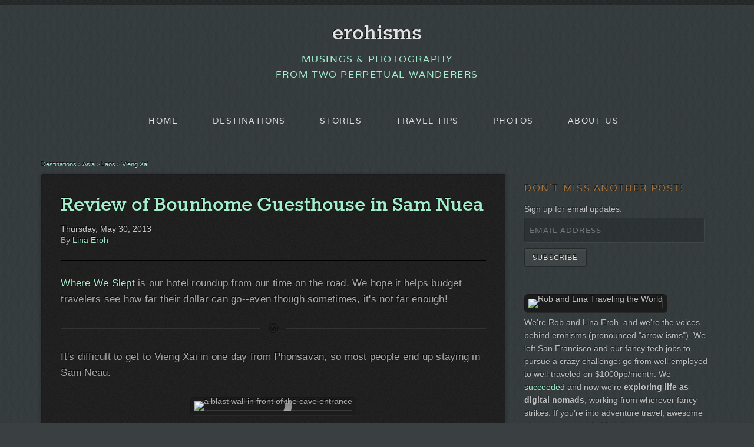

--- FILE ---
content_type: text/html; charset=utf-8
request_url: http://erohisms.com/review/bounhome-sam-nuea-hotel/
body_size: 7127
content:
<!DOCTYPE html>
<!--[if IE 7]>    <html class="no-js IE7 IE" lang="en-US"> <![endif]-->
<!--[if IE 8]>    <html class="no-js IE8 IE" lang="en-US"> <![endif]-->
<!--[if IE 9]>    <html class="no-js IE9 IE" lang="en-US"> <![endif]-->
<!--[if gt IE 9]><!--> <html class="no-js" lang="en-US"> <!--<![endif]-->
<head prefix="og: http://ogp.me/ns# fb: http://ogp.me/ns/fb# article: http://ogp.me/ns/article#">
    <title>Review of Bounhome Guesthouse in Sam Nuea</title>

    <meta name="viewport" content="width=device-width, initial-scale=1.0" />
    <meta property="fb:app_id" content="291209577667878">
    <link rel="author" href="https://plus.google.com/104678192848068431761/"/>
     <meta name="twitter:card" content="summary_large_image"> <meta name="twitter:site" content="@erohisms">
 <meta name="twitter:creator" content="@erohisms">
 <meta property="og:type"                 content="article">
 <meta property="og:url"                  content="http://erohisms.com/review/bounhome-sam-nuea-hotel/">
 <meta name="twitter:url"                 content="http://erohisms.com/review/bounhome-sam-nuea-hotel/">
 <meta property="og:site_name"            content="erohisms"/>
  <link rel="image_src" href="https://farm8.staticflickr.com/7383/8889614621_bc1f3da020.jpg" />
 <meta name="image" content="https://farm8.staticflickr.com/7383/8889614621_bc1f3da020.jpg" />
 <meta property="og:image"                content="https://farm8.staticflickr.com/7383/8889614621_bc1f3da020.jpg">
 <meta name="twitter:image"               content="https://farm8.staticflickr.com/7383/8889614621_bc1f3da020.jpg">
  <meta property="og:title"                content="Review of Bounhome Guesthouse in Sam Nuea">
 <meta name="twitter:title"               content="Review of Bounhome Guesthouse in Sam Nuea">
 <meta property="og:description"          content="Where we slept in Vieng Xai: a review of Bounhome Guesthouse.">
 <meta property="article:publisher" content="https://www.facebook.com/erohisms">
 <link rel="publisher" href="https://plus.google.com/101327788845265657372/" />
 <meta property="article:published_time"  content="2013-05-30 06:40:00">
 <meta property="article:author"          content="http://erohisms.com/author/lina-eroh/">
 <meta property="article:section"         content="Hotels"><meta property="article:tag"             content="Laos">
 <meta property="article:tag"             content="Sam Nuea">
 <meta property="article:tag"             content="Vieng Xai">
 <meta property="article:tag"             content="Vieng Xai budget hotel">
 <meta property="article:tag"             content="Laos tips">
 <meta property="article:tag"             content="Laos itinerary">
 <meta property="article:tag"             content="Laos must see">
 <meta property="article:tag"             content="Laos must do">
 <meta property="article:tag"             content="Laos backpacking">
 <meta property="article:tag"             content="Laos budget">
 <meta property="article:tag"             content="budget travel Laos">
 <meta property="article:tag"             content="Laos photography">
 <meta property="article:tag"             content="RTW">
 <meta property="article:tag"             content="Laos cave">
 <meta property="article:tag"             content="Secret War">
 <meta property="article:tag"             content="Laos bombs">
 <meta property="article:tag"             content="Vietnam War">
 <meta property="article:tag"             content="Laos war">
  <link rel="canonical" href="http://erohisms.com/review/bounhome-sam-nuea-hotel/">
 <meta name="description" content="Where we slept in Vieng Xai: a review of Bounhome Guesthouse.">
 
            <link href="http://erohisms.com/feeds/all.atom.xml" type="application/atom+xml" rel="alternate" title="erohisms Atom Feed" />
                <link rel="stylesheet" href="/theme/css/style.c274b71d.min.css" type="text/css" media="all"><script src="//ajax.googleapis.com/ajax/libs/jquery/1.11.2/jquery.min.js"></script>
    <script src="https://cdnjs.cloudflare.com/ajax/libs/jquery-migrate/1.2.1/jquery-migrate.min.js"></script>    <script src="/theme/js/theme.abb033b5.min.js"></script><script type="text/javascript">
        var avidThemeNavigationText = 'Go to...';
    </script>
    <script type="text/javascript">
        var _gaq = _gaq || [];
        _gaq.push(['_setAccount', 'UA-37837469-1']);
        _gaq.push(['_setCustomVar', 1, 'Page Type', 'article', 3]);
        _gaq.push(['_setCustomVar', 3, 'Article Type', 'Article', 3]);
_gaq.push(['_setCustomVar', 4, 'Locked', 'no', 3]);_gaq.push(['_setCustomVar', 5, 'Country', 'Laos', 3]);        _gaq.push(['_trackPageview']);
        (function() {
        var ga = document.createElement('script'); ga.type = 'text/javascript'; ga.async = true;
        ga.src = ('https:' == document.location.protocol ? 'https://ssl' : 'http://www') + '.google-analytics.com/ga.js';
        var s = document.getElementsByTagName('script')[0]; s.parentNode.insertBefore(ga, s);
        })();
    </script>
    <script type="text/javascript">var _ids=["_l0"];</script></head>
<body class="single"><script type="text/javascript">
var addthis_share = {url:'http://erohisms.com/review/bounhome-sam-nuea-hotel/'};
var addthis_config = {services_overlay:'facebook,twitter,pinterest_share,more'}
$(function(){setTimeout(function(){$.getScript('//s7.addthis.com/js/300/addthis_widget.js#pubid=ra-50ff6bf652146950', function() {
                    addthis.bar.initialize({'default':{"backgroundColor":"#000000","buttonColor":"#098DF4","textColor":"#FFFFFF","buttonTextColor":"#FFFFFF"},rules:[{"name":"AnyOther","match":{"mobile":false},"message":"Like what you see? Don't miss another post--join our mailing list!","action":{"type":"button","text":"Sign Me Up!","verb":"link","url":"http://eepurl.com/wzmxf"}},{"name":"AnyOther","match":{"mobile":true},"message":"Stay in the know!","action":{"type":"button","text":"Join Our List!","verb":"link","url":"http://eepurl.com/wzmxf"}},{"name":"Twitter","match":{"referringService":"twitter"},"message":"If you find this page helpful:","action":{"type":"button","text":"Tweet it!","verb":"share","service":"twitter"}},{"name":"Facebook","match":{"referringService":"facebook"},"message":"Tell your friends about us:","action":{"type":"button","text":"Share on Facebook","verb":"share","service":"facebook"}},{"name":"Google","match":{"referrer":"google.com"},"message":"If you like this page, let Google know:","action":{"type":"button","text":"+1","verb":"share","service":"google_plusone_share"}}]});
   addthis.layers({
       'theme' : 'transparent', 
       'follow' : {
           'services' : [
           {'service': 'facebook', 'id': 'erohisms'},
           {'service': 'twitter', 'id': 'erohisms'},
           {'service': 'google_follow', 'id': '+Erohisms/posts'},
           {'service': 'flickr', 'id': 'erohisms'},
           {'service': 'pinterest', 'id': 'erohisms'},
           {'service': 'instagram', 'id': 'erohisms'},
           {'service': 'rss', 'id': 'http://erohisms.com/feeds/all.atom.xml'}]
       },  
       'whatsnext' : {},  
       'recommended' : {} 
   });
   })}, 500);});
</script><div class="body-content">
    <header role="banner">
        <div class="branding">
            <h2><a href="/">erohisms</a></h2>
            <h6 class="tagline">musings &amp; photography<br/>from two perpetual wanderers</h6>
        </div>
        <nav role="navigation">
            <div class="menu-navigation-container"><ul><li><a href="/">Home</a></li><li><a href="/destinations/">Destinations</a><ul class="sub-menu"><li><a href="/destinations/asia/malaysia/borneo/">Borneo</a></li><li><a href="/destinations/asia/burma/">Burma</a></li><li><a href="/destinations/asia/cambodia/">Cambodia</a></li><li><a href="/destinations/south-america/colombia/">Colombia</a></li><li><a href="/destinations/oceania/french-polynesia/">French Polynesia</a></li><li><a href="/destinations/asia/india/">India</a></li><li><a href="/destinations/asia/indonesia/">Indonesia</a></li><li><a href="/destinations/asia/laos/">Laos</a></li><li><a href="/destinations/asia/malaysia/">Malaysia</a></li><li><a href="/destinations/asia/nepal/">Nepal</a></li><li><a href="/destinations/oceania/new-zealand/">New Zealand</a></li><li><a href="/destinations/asia/philippines/">Philippines</a></li><li><a href="/destinations/asia/thailand/">Thailand</a></li><li><a href="/destinations/asia/turkey/">Turkey</a></li><li><a href="/destinations/asia/vietnam/">Vietnam</a></li></ul></li><li><a href="/travel/stories/">Stories</a><ul class="sub-menu"><li><a href="/travel/food/">Food</a></li><li><a href="/travel/impressions/">Impressions</a></li><li><a href="/travel/overheard/">Overheard</a></li><li><a href="/travel/throwback-thursday/">Throwback Thursday</a></li><li><a href="/travel/transport/">Transport Tales</a></li></ul></li><li><a href="/tag/tips/">Travel Tips</a><ul class="sub-menu"><li><a href="/travel/hotels/">Hotel Reviews</a></li><li><a href="/travel/gear/">Travel Gear</a></li><li><a href="/travel/itinerary/">Itineraries</a></li><li><a href="/travel/tips/">How Much</a></li><li><a href="/travel-sites/">Recommended Sites</a></li></ul></li><li><a href="/travel/photo-gallery/">Photos</a></li><li><a href="/about/">About Us</a><ul class="sub-menu"><li><a href="/travel/inspiration/">Start Here</a></li></ul></li></ul></div>
        </nav>
    </header>
    <div id="container">
        <div class="wrapper">
<div class="content">
<section class="main-content">
<header>
<section><div id="addthisfloating" class="addthis_toolbox addthis_floating_style addthis_counter_style" style="display:none;margin-left:-115px;background:transparent;">
<a class="addthis_button_facebook_like" fb:like:layout="box_count"></a>
<a class="addthis_button_tweet" tw:count="vertical"></a>
<a class="addthis_button_google_plusone" g:plusone:size="tall"></a>
<a class="addthis_counter"></a>
</div><nav id="category">
<a href="/destinations/">Destinations</a>
<span class="sep">&gt;</span>
<a href="/destinations/asia/">Asia</a>
<span class="sep">&gt;</span>
<a href="/destinations/asia/laos/">Laos</a>
<span class="sep">&gt;</span>
<a href="/destinations/asia/laos/vieng-xai/">Vieng Xai</a>
</nav><h1><a href="/review/bounhome-sam-nuea-hotel/" rel="bookmark" title="Permalink to Review of Bounhome Guesthouse in Sam Nuea">Review of Bounhome Guesthouse in Sam Nuea</a></h1>
<time>Thursday, May 30, 2013</time>By <span class="post-author"><a href="/author/lina-eroh/" title="Posts by Lina Eroh" rel="author">Lina Eroh</a></span>
</section>
</header>
<section id="content" class="body">
  <article>
    <div class="entry-content">
        <div><p><a href="http://erohisms.com/travel/hotels/">Where We Slept</a> is our hotel roundup from our time on the road. We hope it helps budget travelers see how far their dollar can go--even though sometimes, it's not far enough!</p>
<hr/>

<p>It's difficult to get to Vieng Xai in one day from Phonsavan, so most people end up staying in Sam Neau. </p>
<center><a id="photo8890306642" class="img-link" name="photo8890306642">&nbsp;</a><figure class="theme-img"><span class="theme-shadow loading"><img src="/theme/img/b.gif" alt="a blast wall in front of the cave entrance" title="a blast wall in front of the cave entrance" width="500" height="333" id="_l0" data-src="https://farm6.staticflickr.com/5451/8890306642_9c30882d72.jpg"/><noscript><img src="https://farm6.staticflickr.com/5451/8890306642_9c30882d72.jpg" alt="a blast wall in front of the cave entrance" title="a blast wall in front of the cave entrance" width="500" height="333"/></noscript></span></figure></center>
<p>The place is full of similar Soviet-like hotels on the riverfront, so <a href="http://www.travelfish.org/location/laos/northern_laos/hua_phan/sam_neua" rel="nofollow">just pick one</a>. We ended up at Bounhome. It was 80,000K/night and they weren't willing to budge on price. The shower sucked, but they did have free Nespresso.</p>
<figure class="tip theme-img clearfix"><div class="theme-shadow"><div class="inner-padding"><h6>TIP: This area of the country is COLD</h6><p>If you're leaving your big bag in Phonsavan, make sure you bring a jacket and long pants in your day pack. If you're planning to motorbike, bring a scarf.</p></div></div></figure>
<h3>More on the Secret War</h3>
<p>See more <a href="http://erohisms.com/caves-of-the-pathet-lao-and-more-photos-around-vieng-xai/">photos of the caves the Pathet Lao lived in during the Secret War</a>. You may also be interested in reading about <a href="http://erohisms.com/mysterious-jars-and-secret-wars-in-phonsavan/">Phonsavan, where many people are still affected by UXOs from the Secret War</a>.</p>
<p>Which part of the story did you find most shocking? Let us know in the comments.</p></div>    </div>
  </article>
</section>
</section>
<footer class="post-footer-content">
<section><div class="cat-links">
    Categories: <a href="/travel/hotels/" title="View all posts in Hotels" rel="category tag">Hotels</a>, <a href="/travel/reviews/" title="View all posts in Reviews" rel="category tag">Reviews</a></div>
<div class="addthis_toolbox addthis_default_style addthis_32x32_style">
    <a class="addthis_button_preferred_1"></a>
    <a class="addthis_button_preferred_2"></a>
    <a class="addthis_button_preferred_3"></a>
    <a class="addthis_button_compact"></a>
    <a class="addthis_counter addthis_bubble_style"></a>
    </div>
</section>
</footer>
</div>
<section id="comments"><center><h6>Comments</h6></center>
<div id="disqus_thread"></div>
<script type="text/javascript">
var disqus_shortname = 'erohisms';
var disqus_identifier = 'http://erohisms.com/review/bounhome-sam-nuea-hotel/';
var disqus_title = "Review of Bounhome Guesthouse in Sam Nuea";
var disqus_url = 'http://erohisms.com/review/bounhome-sam-nuea-hotel/';
(function() {
    var dsq = document.createElement('script'); dsq.type = 'text/javascript'; dsq.async = true;
    dsq.src = '//' + disqus_shortname + '.disqus.com/embed.js';
    (document.getElementsByTagName('head')[0] || document.getElementsByTagName('body')[0]).appendChild(dsq);
})();
</script></section>
</div>

<aside role="complementary"><div id="mc_embed_signup">
<form action="http://eroh.us5.list-manage2.com/subscribe/post?u=fd1f1bf7b8ba91f41b0201bfd&amp;id=ffd21bd2e8" method="post" id="mc-embedded-subscribe-form" name="mc-embedded-subscribe-form" class="validate" target="_blank" novalidate>
    <label id="mce-EMAIL-label" for="mce-EMAIL"><h3>Don't miss another post!</h3><span>Sign up for email updates.</span></label>
	<br/>
	<input type="email" value="" name="EMAIL" class="email" id="mce-EMAIL" placeholder="email address" required>

	<input type="submit" value="Subscribe" name="subscribe" id="mc-embedded-subscribe" class="button">
</form>
</div>
<aside class="widget">
<div class="wp-caption" style="margin-bottom:5px;"><figure class="theme-img size-full"><span class="theme-shadow"><img src="https://farm9.staticflickr.com/8102/8615857953_669fcca2ef.jpg" height="192" width="288" alt="Rob and Lina Traveling the World"></span></figure></div>

<div class="textwidget">We're Rob and Lina Eroh, and we're the voices behind erohisms (pronounced "arrow-isms"). We left San Francisco and our fancy tech jobs to pursue a crazy challenge: go from well-employed to well-traveled on $1000pp/month. We <a href="http://erohisms.com/one-year-on-the-road-highs-lows-and-advice/">succeeded</a> and now we're <strong>exploring life as digital nomads</strong>, working from wherever fancy strikes. If you’re into adventure travel, awesome photography, and behind the scenes exposés, you’ll love following our journey.</div>
</aside>
<aside class="widget">
<div class="textwidget">Currently in <strong>San Francisco, California</strong>.<br/>On the road since <strong class="timeago">February 2013</strong>. </div>
</aside>

<aside class="widget widget_text">
<h3 class="widgettitle">Travel Philosophy</h3>
<div class="textwidget">We love traveling more than we love being tourists. We’ll always stay in a private room, though it’s likely not at the St. Regis and it may not have curtains. We’ll splurge on food when more money means it’s better and we’ll pay extra for excursions and guides if we feel it makes a difference. We believe in active traveling followed by beer, guesthouses over 3-star hotels, DEET shirts (for Lina) and SPF shirts (for Rob).
</div>
</aside>
<aside id="facebook-page-share" class="widget">
<h3>Inspired?<br/>Spread the word!</h3>
<iframe src="//www.facebook.com/plugins/like.php?href=https%3A%2F%2Fwww.facebook.com%2Ferohisms&amp;colorscheme=dark&amp;width=250&amp;layout=standard&amp;action=like&amp;show_faces=false&amp;share=true&amp;height=35&amp;appId=291209577667878" scrolling="no" frameborder="0" style="border:none; overflow:hidden; width:250px; height:35px;" allowTransparency="true"></iframe>
</aside>


<aside class="widget widget_tag_cloud"><h3 class="widgettitle">Article Tags</h3><div class="tagcloud"><a href="/tag/laos/">Laos</a><a href="/tag/sam-nuea/">Sam Nuea</a><a href="/tag/vieng-xai/">Vieng Xai</a><a href="/tag/vieng-xai-budget-hotel/">Vieng Xai budget hotel</a><a href="/tag/laos-tips/">Laos tips</a><a href="/tag/laos-itinerary/">Laos itinerary</a><a href="/tag/laos-must-see/">Laos must see</a><a href="/tag/laos-must-do/">Laos must do</a><a href="/tag/laos-backpacking/">Laos backpacking</a><a href="/tag/laos-budget/">Laos budget</a><a href="/tag/budget-travel-laos/">budget travel Laos</a><a href="/tag/laos-photography/">Laos photography</a><a href="/tag/rtw/">RTW</a><a href="/tag/laos-cave/">Laos cave</a><a href="/tag/secret-war/">Secret War</a><a href="/tag/laos-bombs/">Laos bombs</a><a href="/tag/vietnam-war/">Vietnam War</a><a href="/tag/laos-war/">Laos war</a></div>
</aside>

<aside class="widget widget_tag_cloud"><h3 class="widgettitle">Tagged Locations</h3><div>
    <div id="map-container" class="wp-caption" style="margin-bottom:35px;"><figure class="theme-img size-full"><span class="theme-shadow"><img id="map-in" src="http://maps.googleapis.com/maps/api/staticmap?visible=Laos&sensor=false&maptype=terrain&size=400x400" alt="Birds eye view of Vieng Xai, Laos, Asia"/></span></figure><figure id="map-out" class="theme-img size-full"><span class="theme-shadow"><img src="http://maps.googleapis.com/maps/api/staticmap?visible=Sam+Nuea%2C+Laos%2C+Asia%7CViang+Xai%2C+Laos%2C+Asia&sensor=false&maptype=terrain&size=250x250&markers=size:mid|color:0xFFFF00|label:1|Viang%20Xai%2C%20Laos%2C%20Asia&markers=size:mid|color:0xFFFF00|label:2|Sam%20Nuea%2C%20Laos%2C%20Asia" alt="Vieng Xai, Laos, Asia"/></span></figure></div>
    <ol><li><a href="/destinations/asia/laos/vieng-xai/">Vieng Xai</a></li><li><a href="/destinations/asia/laos/sam-nuea/">Sam Nuea</a></li></ol>
</div></aside>



<div id="tripadvisor-widget">
<script type="text/javascript" src="//s.skimresources.com/js/65993X1496950X5921.adunit.js"></script>
</div>
</aside>

<nav class="related_posts clear">
<h3>Related Laos Posts</h3>
<div>
</div>
</nav>
<nav class="pagination clear">
<p><a href="/why-it-feels-shitty-to-be-an-american-in-laos/" rel="prev">Older</a> &nbsp;&nbsp; <a href="/overheard-same-day-fedex-in-laos/" rel="next">Newer</a></p>
</nav>
	</div>
</div><footer role="contentinfo">
<section class="footer-container">
<div class="widget-container">
<div id="mc_embed_signup">
<form action="http://eroh.us5.list-manage2.com/subscribe/post?u=fd1f1bf7b8ba91f41b0201bfd&amp;id=ffd21bd2e8" method="post" id="mc-embedded-subscribe-form" name="mc-embedded-subscribe-form" class="validate" target="_blank" novalidate>
    <label id="mce-EMAIL-label" for="mce-EMAIL"><h3>Don't miss another post!</h3><span>Sign up for email updates.</span></label>
	<br/>
	<input type="email" value="" name="EMAIL" class="email" id="mce-EMAIL" placeholder="email address" required>

	<input type="submit" value="Subscribe" name="subscribe" id="mc-embedded-subscribe" class="button">
</form>
</div><aside class="widget widget_text">
<h3 class="widgettitle">Get in Touch</h3>
<div class="textwidget">We’d love to hear from you, whether it’s with questions or simply to tell us that our paths are going to cross. Email is the best way to reach us, though we can’t promise prompt replies at all times as one of our goals is to travel to hard-to-find places, which often means hard-to-find Internet.
</div>
</aside></div>
<div class="widget-container">
<aside class="widget widget_text">
<h3 class="widgettitle">Travel Philosophy</h3>
<div class="textwidget">We love traveling more than we love being tourists. We’ll always stay in a private room, though it’s likely not at the St. Regis and it may not have curtains. We’ll splurge on food when more money means it’s better and we’ll pay extra for excursions and guides if we feel it makes a difference. We believe in active traveling followed by beer, guesthouses over 3-star hotels, DEET shirts (for Lina) and SPF shirts (for Rob).
</div>
</aside></div>
<div class="widget-container-three">
<aside id="avidthemerecentpostswidget-2" class="widget widget_avidthemerecentpostswidget">
    <div class="custom-recent-posts">
        <h3>Recent blog posts</h3>
		    <article class="recent-post">
			    <a href="http://erohisms.com/istanbuls-tale-of-two-cities/" rel="bookmark"><h6>Istanbul's Tale of Two Cities</h6></a>
				<time>Sunday, June 21, 2015</time>				<section>Europe and Asia. Hijabs and Louis Vuitton. Euros and liras. Everything from Istanbul's geography to its current political climate splits it in two.</section>
            </article>
		    <article class="recent-post">
			    <a href="http://erohisms.com/photo-tour-of-istanbul/" rel="bookmark"><h6>Photo Tour of Istanbul</h6></a>
				<time>Saturday, June 20, 2015</time>				<section>Istanbul's political climate and geograhy is split in two, historically, it looks that way too. Can you tell by the pictures in this photo tour?</section>
            </article>
    </div>
</aside>
</div>
</section>
</footer><footer class="copyright">
<p class="credit-line">Copyright &copy; 2013-2014 Rob and Lina Eroh. All rights reserved. <a href="/about#disclosures">Disclosures</a>.</p><nav class="social">
<ul>
			<li class="twitter">
			<a rel="nofollow" href="http://twitter.com/erohisms" title="Twiter"></a>
		</li>
				<li class="facebook">
			<a rel="nofollow" href="http://www.facebook.com/erohisms" title="Facebook"></a>
		</li>
				<li class="google">
<a rel="nofollow" href="https://plus.google.com/101327788845265657372/" title="Google+"></a>
		</li>
				<li class="flickr">
			<a rel="nofollow" href="http://www.flickr.com/photos/22519514@N08/" title="Flickr"></a>
		</li>
				<li class="pinterest">
			<a rel="nofollow" href="http://pinterest.com/erohisms/" title="Pinterest"></a>
		</li>
		<li class="rss">
		<a href="http://erohisms.com/feeds/all.atom.xml" type="application/atom+xml" rel="alternate nofollow" title="Atom Feed"></a>
	</li>
</ul>
</nav></footer><script type="text/javascript" src="//s.skimresources.com/js/65993X1496950.skimlinks.js"></script></body>
</html>

--- FILE ---
content_type: text/css
request_url: http://erohisms.com/theme/css/style.c274b71d.min.css
body_size: 38037
content:
/*!
 * Social Locker - v1.4.1, 2014-01-01 
 * for jQuery: http://onepress-media.com/plugin/social-locker-for-jquery/get 
 * for Wordpress: http://onepress-media.com/plugin/social-locker-for-wordpress/get 
 * 
 * Copyright 2014, OnePress, http://byonepress.com 
 * Help Desk: http://support.onepress-media.com/ 
*/.onp-sociallocker,.onp-sociallocker .onp-sociallocker-text,.onp-sociallocker .onp-sociallocker-timer{font:normal normal 400 13px/23px "Arial","Helvetica",sans-serif;color:#111}.onp-sociallocker iframe{margin:0!important}.onp-sociallocker,.onp-sociallocker .onp-sociallocker-outer-wrap,.onp-sociallocker .onp-sociallocker-inner-wrap{-webkit-box-sizing:border-box;-moz-box-sizing:border-box;box-sizing:border-box}.onp-sociallocker-error{display:block!important;padding:20px!important;font:normal normal 400 12px/18px "PT Sans",sans-serif!important;background-color:#ffebe8!important;border:1px solid #dd3c10!important;text-align:left!important;-webkit-text-shadow:none!important;-moz-text-shadow:none!important;text-shadow:none!important;margin:20px 0!important;color:#000!important}.onp-sociallocker{position:relative!important;background-color:#f9f9f9;padding:25px;margin:20px auto;max-width:650px}.onp-sociallocker p{margin:0}.onp-sociallocker .onp-sociallocker-text{text-align:center}.onp-sociallocker-text .onp-sociallocker-strong{text-transform:uppercase;font-size:16px;font-weight:bold;display:inline-block}.onp-sociallocker-buttons{text-align:center}.onp-sociallocker-text+.onp-sociallocker-buttons{margin-top:5px}.onp-sociallocker-button-inner-wrap{height:40px;min-width:120px;padding:10px;-webkit-box-sizing:border-box;-moz-box-sizing:border-box;box-sizing:border-box}.onp-sociallocker-buttons-fixed .onp-sociallocker-button-inner-wrap{width:120px}.onp-sociallocker-button-facebook,.onp-sociallocker-button-google,.onp-sociallocker-button-twitter-tweet{width:120px}.onp-sociallocker-button-overlay{width:100%}.onp-sociallocker-button-inner-wrap{position:relative}.onp-sociallocker-button{display:inline-block;vertical-align:top;text-align:left}.onp-sociallocker.onp-sociallocker-no-counters .onp-sociallocker-button{text-align:center}.onp-sociallocker-button-overlay{position:absolute;top:0;left:0}.onp-sociallocker-button{margin:10px 5px 0 5px;background-color:#f2f2f2}.onp-social-button{overflow:hidden;padding:1px;position:relative;top:-1px}.onp-sociallocker-opera .fb-like{position:relative;top:-2px}.onp-facebook-share-button{line-height:1%}.onp-sociallocker-vertical .onp-facebook-share-button span{top:1px}.onp-facebook-share-button-overlay{position:absolute;top:0;right:0;bottom:0;left:0;background-color:rgba(255,255,255,0);cursor:pointer}.onp-facebook-share-button-overlay:hover{background-color:rgba(255,255,255,0.1)}.onp-sociallocker-button .fb-like span,.onp-sociallocker-button .fb-like iframe{height:22px}.onp-sociallocker-button .fb-like span{overflow:hidden;padding:0 1px}.onp-sociallocker-button-unsupported{font-size:10px;text-align:center;line-height:13px}.onp-sociallocker-button-overlay *{position:absolute;width:100%;top:0;left:0}.onp-sociallocker-overlay-front,.onp-sociallocker-overlay-back{height:100%;top:0;left:0}.onp-sociallocker .onp-sociallocker-cross{background:url("../img/close.png") 50% 50% no-repeat;width:16px;height:16px;opacity:.1;filter:alpha(opacity=10);cursor:pointer;position:absolute;top:4px;right:4px;z-index:2}.onp-sociallocker:hover .onp-sociallocker-cross{opacity:.2;filter:alpha(opacity=20)}.onp-sociallocker .onp-sociallocker-cross:hover{opacity:.8;filter:alpha(opacity=80)}.onp-sociallocker .onp-sociallocker-timer{position:absolute;right:5px;bottom:5px;z-index:10}.onp-sociallocker .onp-sociallocker-timer,.onp-sociallocker .onp-sociallocker-timer *{font:normal normal 400 12px/12px sans-serif;text-transform:lowercase}.onp-sociallocker .onp-sociallocker-timer{color:#000;margin-left:5px}.onp-sociallocker .onp-sociallocker-timer-counter{font-weight:bold}.onp-google-button{position:relative}.onp-sociallocker-flip .onp-sociallocker-button-inner-wrap{perspective:500px;perspective-origin:50% 0;-webkit-perspective:500px;-webkit-perspective-origin:50% 0;-moz-perspective:500px;-moz-perspective-origin:50% 0}.onp-sociallocker-flip .onp-sociallocker-button-overlay{display:block;transform-origin:bottom;transform-style:preserve-3d;transition:transform .3s ease;transform:translate(0);-webkit-transform-origin:bottom;-webkit-transform-style:preserve-3d;-webkit-transition:-webkit-transform .3s ease;-webkit-transform:translateY(0) rotateX(0);-moz-transform-origin:bottom;-moz-transform-style:preserve-3d;-moz-transition:-moz-transform .3s ease;-moz-transform:translate(0)}.onp-sociallocker-flip .onp-sociallocker-overlay-back{transform:rotateX(-180deg) translateZ(4px);-webkit-transform:rotateX(-180deg) translateZ(4px);-moz-transform:rotateX(-180deg) translateZ(4px)}.onp-sociallocker-flip .onp-sociallocker-overlay-header{height:4px;transform-origin:top;transform:rotateX(-90deg);-webkit-transform-origin:top;-webkit-transform:rotateX(-90deg);-moz-transform-origin:top;-moz-transform:rotateX(-90deg)}.onp-sociallocker-touch .onp-sociallocker-button-overlay{cursor:pointer}.onp-sociallocker-no-touch .onp-sociallocker-flip:hover .onp-sociallocker-button-overlay,.onp-sociallocker-flip-hover .onp-sociallocker-button-overlay{display:block!important;transform:translateY(4px) rotateX(-105deg);-webkit-transform:translateY(4px) rotateX(-105deg);-moz-transform:translateY(4px) rotateX(-105deg)}.onp-sociallocker-flip:hover .onp-sociallocker-overlay-back{border-top:2px solid #eee}.onp-sociallocker-secrets .fb-like span,.onp-sociallocker-secrets .fb-like iframe{width:118px!important}.onp-sociallocker-secrets{padding:20px;margin:10px auto 15px auto;border:0;background-color:transparent}.onp-sociallocker-secrets .onp-sociallocker-inner-wrap{border:3px solid #fefefe;background-color:#f7f7f7;padding:30px}.onp-sociallocker-secrets .onp-sociallocker-outer-wrap{border:1px solid #e6e6e6;-moz-box-shadow:0 0 40px rgba(0,0,0,0.08);-webkit-box-shadow:0 0 40px rgba(0,0,0,0.08);box-shadow:0 0 40px rgba(0,0,0,0.08)}.onp-sociallocker-secrets .onp-sociallocker-text,.onp-sociallocker-secrets .onp-sociallocker-timer,.onp-sociallocker-secrets .onp-sociallocker-timer *{-webkit-text-shadow:1px 1px 2px #fff;-moz-text-shadow:1px 1px 2px #fff;text-shadow:1px 1px 2px #fff}.onp-sociallocker-secrets .onp-sociallocker-text .onp-sociallocker-strong:before,.onp-sociallocker-secrets .onp-sociallocker-text .onp-sociallocker-strong:after{content:" ";display:inline-block;width:11px;height:14px;margin:0 9px;background:url("../img/lock-icon.png") 0 2px no-repeat}@media screen and (max-width:500px){.onp-sociallocker-secrets .onp-sociallocker-text .onp-sociallocker-strong:before,.onp-sociallocker-secrets .onp-sociallocker-text .onp-sociallocker-strong:after{display:none}}.onp-sociallocker-secrets .onp-sociallocker-text .onp-sociallocker-strong:after{margin-left:10px}.onp-sociallocker-secrets .onp-sociallocker-button{padding:4px;background:rgba(0,0,0,0.05)}.onp-sociallocker-secrets .onp-sociallocker-button-inner-wrap,.onp-sociallocker-secrets .onp-sociallocker-button-overlay{height:34px;min-width:118px}.onp-sociallocker-secrets .onp-sociallocker-button-inner-wrap{padding:7px;-moz-box-shadow:inset 0 0 6px rgba(0,0,0,0.25);-webkit-box-shadow:inset 0 0 6px rgba(0,0,0,0.25);box-shadow:inset 0 0 6px rgba(0,0,0,0.25)}.onp-sociallocker-secrets .onp-sociallocker-button .onp-sociallocker-overlay-front{background:#eaeaea;background-image:url("../img/secrets-bg.png");background-repeat:repeat-x}.onp-sociallocker-secrets .onp-sociallocker-button .onp-sociallocker-overlay-icon{height:34px;width:44px;background-image:url("../img/secrets-bg.png");background-repeat:no-repeat;position:absolute}.onp-sociallocker-secrets .onp-sociallocker-button .onp-sociallocker-overlay-text{font-size:14px;font-family:"Arial","Helvetica",sans-serif;line-height:34px;color:#fff;text-align:center;position:static;padding-left:42px;-moz-box-sizing:border-box;box-sizing:border-box;text-shadow:0 -1px 1px rgba(0,0,0,0.15)}.onp-sociallocker-secrets .onp-sociallocker-button .onp-sociallocker-overlay-back{background:#eaeaea}.onp-sociallocker-secrets .onp-sociallocker-button .onp-sociallocker-overlay-header{background:#eaeaea}.onp-sociallocker-secrets .onp-sociallocker-button-twitter .onp-sociallocker-overlay-front{background-color:#399ff0;background-position:0 -102px}.onp-sociallocker-secrets .onp-sociallocker-button-twitter .onp-sociallocker-overlay-icon{background-position:0 -238px}.onp-sociallocker-secrets .onp-sociallocker-button-twitter .onp-sociallocker-overlay-back{background:#24b1e5}.onp-sociallocker-secrets .onp-sociallocker-button-twitter .onp-sociallocker-overlay-header{background:#368acd}.onp-sociallocker-secrets .onp-sociallocker-button-facebook .onp-sociallocker-overlay-front{background-color:#46629e;background-position:0 0}.onp-sociallocker-secrets .onp-sociallocker-button-facebook .onp-sociallocker-overlay-icon{background-position:0 -136px}.onp-sociallocker-secrets .onp-sociallocker-button-facebook .onp-sociallocker-overlay-back{background:#46629e}.onp-sociallocker-secrets .onp-sociallocker-button-facebook .onp-sociallocker-overlay-header{background-color:#314775}.onp-sociallocker-secrets .onp-sociallocker-button-google .onp-sociallocker-overlay-front{background-color:#494647;background-position:0 -68px}.onp-sociallocker-secrets .onp-sociallocker-button-google .onp-sociallocker-overlay-icon{background-position:0 -204px}.onp-sociallocker-secrets .onp-sociallocker-button-google .onp-sociallocker-overlay-back{background:#494647}.onp-sociallocker-secrets .onp-sociallocker-button-google .onp-sociallocker-overlay-header{background-color:#111}.onp-sociallocker-secrets .onp-sociallocker-button-linkedin .onp-sociallocker-overlay-front{background-color:#286b8d;background-position:0 -34px}.onp-sociallocker-secrets .onp-sociallocker-button-linkedin .onp-sociallocker-overlay-icon{background-position:0 -170px}.onp-sociallocker-secrets .onp-sociallocker-button-linkedin .onp-sociallocker-overlay-back{background:#286b8d}.onp-sociallocker-secrets .onp-sociallocker-button-linkedin .onp-sociallocker-overlay-header{background-color:#19465d}.onp-sociallocker-secrets .onp-sociallocker-cross{top:28px;right:28px}.onp-sociallocker-secrets .onp-sociallocker-timer{right:30px;bottom:28px;color:#777}.onp-sociallocker-dandyish{padding:7px;background:url("../img/dandysh-border.png");border-radius:12px;-moz-box-shadow:0 0 10px rgba(0,0,0,0.25);-webkit-box-shadow:0 0 10px rgba(0,0,0,0.25);box-shadow:0 0 10px rgba(0,0,0,0.25)}.onp-sociallocker-dandyish .onp-sociallocker-outer-wrap{padding:5px;background-color:#fff;border-radius:10px}.onp-sociallocker-dandyish .onp-sociallocker-inner-wrap{padding:10px;border-radius:10px;background-color:f8f8f8;background:linear-gradient(top,#f9f9f9,#f5f5f5);background:-o-linear-gradient(top,#f9f9f9,#f5f5f5);background:-moz-linear-gradient(top,#f9f9f9,#f5f5f5);background:-webkit-linear-gradient(top,#f9f9f9,#f5f5f5);filter:progid:DXImageTransform.Microsoft.gradient(startColorstr='#f9f9f9',endColorstr='#F5F5F5',GradientType=0);background:-ms-linear-gradient(top,#fff,#f5f5f5);-moz-box-shadow:inset 0 1px 6px rgba(0,0,0,0.20);-webkit-box-shadow:inset 0 1px 6px rgba(0,0,0,0.20);box-shadow:inset 0 1px 6px rgba(0,0,0,0.20)}.onp-sociallocker-dandyish .onp-sociallocker-text{padding:10px 10px 0 10px}.onp-sociallocker-dandyish .onp-sociallocker-text,.onp-sociallocker-dandyish .onp-sociallocker-timer,.onp-sociallocker-dandyish .onp-sociallocker-timer *{-webkit-text-shadow:1px 1px 2px #fff;-moz-text-shadow:1px 1px 2px #fff;text-shadow:1px 1px 2px #fff}.onp-sociallocker-dandyish .onp-sociallocker-text .onp-sociallocker-strong:before,.onp-sociallocker-dandyish .onp-sociallocker-text .onp-sociallocker-strong:after{content:" ";display:inline-block;width:11px;height:14px;margin:0 9px;background:url("../img/lock-icon.png") 0 2px no-repeat}@media screen and (max-width:500px){.onp-sociallocker-dandyish .onp-sociallocker-text .onp-sociallocker-strong:before,.onp-sociallocker-dandyish .onp-sociallocker-text .onp-sociallocker-strong:after{display:none}}.onp-sociallocker-dandyish .onp-sociallocker-text .onp-sociallocker-strong:after{margin-left:10px}.onp-sociallocker-dandyish .onp-sociallocker-buttons{margin:0;padding:5px}.onp-sociallocker-dandyish .onp-sociallocker-button{border-radius:7px;background-color:rgba(255,255,255,1);-moz-box-shadow:0 1px 3px rgba(0,0,0,0.15);-webkit-box-shadow:0 3px 1px rgba(0,0,0,0.15);box-shadow:0 1px 3px rgba(0,0,0,0.15)}.onp-sociallocker-dandyish .onp-sociallocker-button .fb-like span,.onp-sociallocker-dandyish .onp-sociallocker-button .fb-like iframe{height:61px}.onp-sociallocker-dandyish .onp-sociallocker-button{margin:14px 7px 0 7px;width:85px}.onp-sociallocker-dandyish .onp-linkedin-button{position:relative}.onp-sociallocker-dandyish .onp-google-button{position:relative;top:2px}.onp-sociallocker-dandyish .fb-like{position:top;top:1px}.onp-sociallocker-dandyish .onp-sociallocker-button-inner-wrap{min-width:85px;height:84px;padding:10px;text-align:center}.onp-sociallocker-dandyish .onp-sociallocker-cross{top:20px;right:20px}.onp-sociallocker-dandyish .onp-sociallocker-timer{right:20px;bottom:20px}.onp-sociallocker-glass{padding:15px;border:0;-moz-box-shadow:0 1px 1px rgba(255,255,255,0.7),inset 0 1px 1px rgba(0,0,0,0.1);-webkit-box-shadow:0 1px 1px rgba(255,255,255,0.7),inset 0 1px 1px rgba(0,0,0,0.1);box-shadow:0 1px 1px rgba(255,255,255,0.7),inset 0 1px 1px rgba(0,0,0,0.1);-webkit-border-radius:15px;-moz-border-radius:15px;border-radius:15px;text-shadow:0 1px 1px #fff;background:rgba(0,0,0,0.03)}.onp-sociallocker-glass .onp-sociallocker-outer-wrap{padding:30px;-webkit-border-radius:11px;-moz-border-radius:11px;border-radius:11px;-webkit-shadow:0 1px 5px rgba(0,0,0,0.25),inset 0 1px 1px rgba(255,255,255,0.7);-moz-box-shadow:0 1px 5px rgba(0,0,0,0.25),inset 0 1px 1px rgba(255,255,255,0.7);box-shadow:0 1px 5px rgba(0,0,0,0.25),inset 0 1px 1px rgba(255,255,255,0.7);background:#f7f7f7;background:-moz-linear-gradient(top,rgba(255,255,255,0.5) 0,rgba(240,240,240,0.5) 100%);background:-webkit-gradient(linear,left top,left bottom,color-stop(0%,rgba(255,255,255,0.5)),color-stop(100%,rgba(240,240,240,0.5)));background:-webkit-linear-gradient(top,rgba(255,255,255,0.5) 0,rgba(240,240,240,0.5) 100%);background:-o-linear-gradient(top,rgba(255,255,255,0.5) 0,rgba(240,240,240,0.5) 100%);background:-ms-linear-gradient(top,rgba(255,255,255,0.5) 0,rgba(240,240,240,0.5) 100%);background:linear-gradient(to bottom,rgba(255,255,255,0.5) 0,rgba(240,240,240,0.5) 100%)}.onp-sociallocker-glass .onp-sociallocker-text .onp-sociallocker-strong:before,.onp-sociallocker-glass .onp-sociallocker-text .onp-sociallocker-strong:after{content:" ";display:inline-block;width:11px;height:14px;margin:0 9px;background:url("../img/lock-icon.png") 0 2px no-repeat}@media screen and (max-width:500px){.onp-sociallocker-glass .onp-sociallocker-text .onp-sociallocker-strong:before,.onp-sociallocker-glass .onp-sociallocker-text .onp-sociallocker-strong:after{display:none}}.onp-sociallocker-glass .onp-sociallocker-button{-moz-border-radius:7px;-webkit-border-radius:7px;border-radius:7px;-webkit-box-shadow:inset 0 0 4px rgba(0,0,0,0.12),0px 1px 1px rgba(255,255,255,0.7);-moz-box-shadow:inset 0 0 4px rgba(0,0,0,0.12),0px 1px 1px rgba(255,255,255,0.7);box-shadow:inset 0 0 4px rgba(0,0,0,0.12),0px 1px 1px rgba(255,255,255,0.7)}.onp-sociallocker-glass .onp-sociallocker-cross{top:20px;right:20px}.onp-sociallocker-glass .onp-sociallocker-timer{right:23px;bottom:21px}.onp-sociallocker .onp-facebook-like-count-none .fb-like{overflow:hidden;width:47px}.onp-sociallocker .onp-facebook-like-es_ES .fb-like{width:70px}.onp-sociallocker .onp-facebook-like-pt_PT .fb-like,.onp-sociallocker .onp-facebook-like-fr_FR .fb-like{width:57px}.onp-sociallocker .onp-facebook-like-ru_RU .fb-like{width:98px}.onp-facebook-like-api{display:inline-block;height:18px;vertical-align:top;position:relative;top:1px;font-family:'lucida grande',tahoma,verdana,arial,sans-serif;font-size:11px}.onp-facebook-like-api .onp-facebook-like-api-label{height:20px;-moz-box-sizing:border-box;box-sizing:border-box;float:left;cursor:pointer;background:#eceef5 url("../img/like-icons.png") 3px 2px no-repeat;-webkit-border-radius:3px;border:1px solid #cad4e7;border-radius:3px;line-height:11px;text-decoration:none;cursor:pointer;padding:3px 4px 2px 19px;white-space:nowrap;color:#3b5998;margin-right:6px}.onp-facebook-like-api .onp-facebook-like-api-label:hover{border-color:#9dacce}.onp-facebook-like-api .onp-facebook-like-api-count{height:18px;-moz-box-sizing:border-box;box-sizing:border-box;float:left;font-family:'lucida grande',tahoma,verdana,arial,sans-serif;font-size:11px;line-height:16px;background-color:#fff;padding:0 4px;border:1px solid #c1c1c1;position:relative;top:1px}.onp-facebook-like-api .onp-facebook-like-api-count:after,.onp-facebook-like-api .onp-facebook-like-api-count:before{right:100%;border:solid transparent;content:" ";height:0;width:0;position:absolute;pointer-events:none}.onp-facebook-like-api .onp-facebook-like-api-count:after{border-color:rgba(255,255,255,0);border-right-color:#fff;border-width:3px;top:50%;margin-top:-3px}.onp-facebook-like-api .onp-facebook-like-api-count:before{border-color:rgba(193,193,193,0);border-right-color:#a1a1a1;border-width:4px;top:50%;margin-top:-4px}.onp-facebook-like-api-count-none .onp-facebook-like-api-icon{width:57px;position:relative;display:block;background:url('../img/facebook-share-no-counter.png') top left no-repeat}.onp-facebook-like-api-count-none .onp-facebook-share-count{display:none}.onp-facebook-share.onp-facebook-layout-vertical{width:57px;height:60px}.onp-facebook-share.onp-facebook-layout-vertical .onp-facebook-share-icon{width:57px;height:28px;top:31px;position:absolute;cursor:pointer;background:url('../img/facebook-share-vertical.png') top left no-repeat}.onp-facebook-share.onp-facebook-layout-vertical .onp-facebook-share-count{margin:0;height:30px;font-size:15px;line-height:30px}.onp-facebook-share{display:inline-block;height:18px;vertical-align:top;position:relative;top:1px}.onp-facebook-share .onp-facebook-share-icon{width:64px;height:18px;position:absolute;cursor:pointer;left:0;background:url('../img/facebook-share.png') top left no-repeat}.onp-facebook-share .onp-facebook-share-count{height:16px;border:1px solid #d3d3d3;background-color:#fff;margin-left:62px;font-family:tahoma,sans-serif!important;font-size:11px;line-height:15px;padding:0 4px 0 5px;-moz-box-sizing:content-box;box-sizing:content-box}.onp-facebook-share-count-none .onp-facebook-share-icon{width:57px;position:relative;display:block;background:url('../img/facebook-share-no-counter.png') top left no-repeat}.onp-facebook-share-count-none .onp-facebook-share-count{display:none}.onp-facebook-share.onp-facebook-layout-vertical{width:57px;height:60px}.onp-facebook-share.onp-facebook-layout-vertical .onp-facebook-share-icon{width:57px;height:28px;top:31px;position:absolute;cursor:pointer;background:url('../img/facebook-share-vertical.png') top left no-repeat}.onp-facebook-share.onp-facebook-layout-vertical .onp-facebook-share-count{margin:0;height:30px;font-size:15px;line-height:30px}@font-face{font-family:'Rokkitt';font-style:normal;font-weight:400;src:local("Rokkitt"),url(http://themes.googleusercontent.com/static/fonts/rokkitt/v5/sr63xTucDSbOV6kDLSAZiA.ttf) format("truetype")}@font-face{font-family:'Rokkitt';font-style:normal;font-weight:700;src:local("Rokkitt Bold"),local("Rokkitt-Bold"),url(http://themes.googleusercontent.com/static/fonts/rokkitt/v5/Mef17w3J4CtS0lw4Wa_8ry3USBnSvpkopQaUR-2r7iU.ttf) format("truetype")}@font-face{font-family:'Varela';font-style:normal;font-weight:400;src:local("Varela"),url(http://themes.googleusercontent.com/static/fonts/varela/v4/yNZkEnhwnBUaXAL8M0Uk6A.ttf) format("truetype")}html,body,div,span,applet,object,iframe,h1,h2,h3,h4,h5,h6,p,blockquote,pre,a,abbr,acronym,address,big,cite,code,del,dfn,em,img,ins,kbd,q,s,samp,small,strike,strong,sub,sup,tt,var,b,u,i,center,dl,dt,dd,ol,ul,li,fieldset,form,label,legend,table,caption,tbody,tfoot,thead,tr,th,td,article,aside,canvas,details,embed,figure,figcaption,footer,header,hgroup,menu,nav,output,ruby,section,summary,time,mark,audio,video{margin:0;padding:0;border:0;font-size:100%;vertical-align:baseline}body{line-height:1}ol,ul{list-style:none}blockquote,q{quotes:none}blockquote:before,blockquote:after,q:before,q:after{content:'';content:none}table{border-collapse:collapse;border-spacing:0}html{font-size:100%;-webkit-text-size-adjust:100%;-ms-text-size-adjust:100%}a:focus{outline:0}article,aside,details,figcaption,figure,footer,header,hgroup,nav,section{display:block}audio,canvas,video{display:inline-block;*display:inline;*zoom:1}audio:not([controls]){display:none}sub,sup{font-size:75%;line-height:0;position:relative;vertical-align:baseline}sup{top:-0.5em}sub{bottom:-0.25em}img{border:0;-ms-interpolation-mode:bicubic}button,input,select,textarea{font-size:100%;margin:0;vertical-align:baseline;*vertical-align:middle}button,input{line-height:normal;*overflow:visible}button::-moz-focus-inner,input::-moz-focus-inner{border:0;padding:0}button,input[type="button"],input[type="reset"],input[type="submit"]{cursor:pointer;-webkit-appearance:button}input[type="search"]{-webkit-appearance:textfield;-webkit-box-sizing:content-box;-moz-box-sizing:content-box;box-sizing:content-box}input[type="search"]::-webkit-search-decoration{-webkit-appearance:none}textarea{overflow:auto;vertical-align:top}.clear{zoom:1}.clear:before,.clear:after{display:table;content:""}.clear:after{clear:both}html{font-size:81.25%;border-top:8px solid rgba(28,28,28,0.05);-webkit-transition:font-size .1s;-moz-transition:font-size .1s;transition:font-size .1s}@media screen and (min-width:900px){html{font-size:87.5%}}body{text-rendering:optimizeLegibility;font-family:"HelveticaNeue-Light","Helvetica Neue Light","Helvetica Neue",Helvetica,Arial,"Lucida Grande",sans-serif;font-weight:300;color:#aaa;line-height:1.618;-webkit-font-smoothing:antialiased}body:not(.custom-background){background-color:#3a4041;background-image:url('[data-uri]');background-repeat:repeat}.body-content{border-top:1px solid rgba(255,255,255,0.05);background:#373e3f url(../img/avid-bg.png) repeat scroll left}@media screen and (min-width:900px){nav#category{position:absolute;left:-2.5em;top:-6em}}@media screen and (min-width:600px){nav#category{position:absolute;left:-3em;top:-5.3em}}#container{max-width:1140px;margin:0 auto;padding:1.5em;zoom:1;-webkit-border-radius:3px;-moz-border-radius:3px;border-radius:3px}@media screen and (min-width:900px){#container{padding:2.5em}}@media screen and (max-width:600px){#container{padding:0}}#container:before,#container:after{display:table;content:""}#container:after{clear:both}.smaller #container{max-width:1060px}.wrapper{zoom:1}@media screen and (min-width:900px){.wrapper{width:69.12281%;float:left}}.wrapper:before,.wrapper:after{display:table;content:""}.wrapper:after{clear:both}.content{background-color:#1c1c1c;background-image:url(../img/content-bg.jpg);border:1px solid #1c1c1c;zoom:1;padding:30px;padding:2.30769rem;margin-bottom:44px;margin-bottom:3.38462rem;-webkit-box-shadow:0 0 3px 3px rgba(0,0,0,0.1);-moz-box-shadow:0 0 3px 3px rgba(0,0,0,0.1);box-shadow:0 0 3px 3px rgba(0,0,0,0.1);-webkit-border-radius:3px;-moz-border-radius:3px;border-radius:3px;text-shadow:-1px -1px rgba(0,0,0,0.8)}.content:before,.content:after{display:table;content:""}.content:after{clear:both}::-moz-selection{background:#a2efcc;color:#fff;text-shadow:none}::-webkit-selection{background:#a2efcc;color:#fff;text-shadow:none}::selection{background:#a2efcc;color:#fff;text-shadow:none}img::selection{background:transparent}img::-moz-selection{background:transparent}a{color:#a2efcc;text-decoration:none}a:hover{color:#d6f8e9;-webkit-transition:color .1s ease-in-out;-moz-transition:color .1s ease-in-out;transition:color .1s ease-in-out}ul,ol,dl,p,address,.vcard,figure,pre,fieldset,table,dt,dd,hr{margin-bottom:22px;margin-bottom:1.69231rem}p,ul,ol,dl,blockquote{-webkit-hyphens:auto;-moz-hyphens:auto;hyphens:auto}ul,ol,dd{margin-left:1.5em}pre,code,input,textarea{font:inherit}h1,h2,h3,h4,h5,h6{font-weight:normal;word-wrap:break-word;clear:both;margin-bottom:11px;margin-bottom:.84615rem}h1{font-family:Rokkitt,Helvetica,Arial,Verdana,Tahoma,sans-serif;font-weight:bold;color:#e2e2e2;text-shadow:-1px -1px rgba(0,0,0,0.8);font-size:30px;font-size:2.30769rem;line-height:1.1}h2{font-family:Rokkitt,Helvetica,Arial,Verdana,Tahoma,sans-serif;font-weight:bold;color:#a2efcc;text-shadow:-1px -1px rgba(0,0,0,0.8);font-size:26px;font-size:2rem}h3{color:#a4713c;font-family:Varela,Helvetica,Arial,Verdana,Tahoma,sans-serif;text-transform:uppercase;letter-spacing:.1em;text-shadow:-1px -1px rgba(0,0,0,0.5);font-size:15px;font-size:1.15385rem}h4{font-weight:bold;font-size:15px;font-size:1.15385rem}h5{font-family:Rokkitt,Helvetica,Arial,Verdana,Tahoma,sans-serif;font-weight:bold;color:#a4713c;font-size:18px;font-size:1.38462rem}h6{color:#a2efcc;font-family:Varela,Helvetica,Arial,Verdana,Tahoma,sans-serif;text-transform:uppercase;letter-spacing:.1em;font-size:15px;font-size:1.15385rem}blockquote{color:#ccc;padding-left:3em;margin-top:-82px;margin-bottom:20px;display:inline-block;font-size:16px;font-size:1.23077rem}@media screen and (min-width:900px){blockquote{margin-left:-.5em}}blockquote p{font-family:"American Typewriter",Helvetica,Arial,Verdana,Tahoma,sans-serif}blockquote:before{content:"\201C";position:relative;top:60px;left:-40px;font-size:50px;font-size:3.84615rem;font-family:"American Typewriter",Helvetica,Arial,Verdana,Tahoma,sans-serif}blockquote cite{color:#a4713c}tt,kbd,pre,code,samp{font-family:Monaco,"Courier New",Courier,monospace;font-weight:normal;background:rgba(0,0,0,0.16);font-size:12px;font-size:.92308rem;padding:1px 3px;padding:.07692rem .23077rem}mark{background:#ffc;background:rgba(255,255,204,0.1);color:#e2e2e2;text-shadow:none;font-style:italic;padding:2px 4px;padding:.15385rem .30769rem;-webkit-border-radius:3px;-moz-border-radius:3px;border-radius:3px}code{background:rgba(0,0,0,0.16);-webkit-border-radius:3px;-moz-border-radius:3px;border-radius:3px}abbr,acronym,dfn{font-weight:bold;border-bottom:1px solid rgba(255,255,255,0.15);cursor:help;text-transform:uppercase;letter-spacing:.1em}pre{display:block;word-wrap:break-word;overflow:auto;white-space:pre-wrap;-webkit-border-radius:3px;-moz-border-radius:3px;border-radius:3px;padding:22px;padding:1.69231rem}ins{color:#d43c33;text-decoration:none}small{font-size:.75em}big{font-size:1.25em}.lead{font-weight:bold;color:#ccc}hr{background:url('[data-uri]') center no-repeat;height:24px;border:0;width:100%}@media all and (-webkit-min-device-pixel-ratio:2){hr{background:url('[data-uri]') center no-repeat;background-size:17px 17px}}hr:before,hr:after{content:"";display:block;background:url('[data-uri]') left repeat;position:relative;top:11px;height:2px;width:45%}@media screen and (min-width:500px){hr:before,hr:after{width:47%}}hr:before{float:left}hr:after{float:right}ul{list-style:disc outside}ol{list-style:decimal outside}li>ul,li>ol{margin-bottom:0}dl dt{font-weight:bold;margin-bottom:12px;margin-bottom:.92308rem}dl dd{color:#aaa}table{width:100%;text-align:center;word-wrap:break-word;word-break:break-all}table th,table td,table caption{padding:2%}table th{color:#ccc}table caption{color:#e2e2e2}table tbody tr:nth-child(even) td,table tbody tr.even td{color:#ccc;background:rgba(0,0,0,0.16)}table tfoot{font-style:italic}table td[valign="top"]{vertical-align:top}table td[valign="bottom"]{vertical-align:bottom}p,#content li{font-size:1.2em;letter-spacing:.25px}.alert{padding:2em;background:#1c1c1c;border:1px solid #1c1c1c;clear:both;-webkit-border-radius:3px;-moz-border-radius:3px;border-radius:3px;-webkit-box-shadow:0 0 3px 3px rgba(0,0,0,0.1);-moz-box-shadow:0 0 3px 3px rgba(0,0,0,0.1);box-shadow:0 0 3px 3px rgba(0,0,0,0.1);margin-bottom:22px;margin-bottom:1.69231rem}.alert p{margin-bottom:0}.error{background:#e84c4c;color:#fff;text-shadow:none}.success{background:#6cb75b;color:#fff;text-shadow:none}.note{background:#f9f9e8;color:#1c1c1c;text-shadow:none}div.gallery dt.gallery-icon{padding:0 6%;margin-top:3%}div.gallery dt.gallery-icon a{zoom:1;display:inline-block;border:1px solid #151515;-webkit-border-radius:3px;-moz-border-radius:3px;border-radius:3px}div.gallery dt.gallery-icon a:before,div.gallery dt.gallery-icon a:after{display:table;content:""}div.gallery dt.gallery-icon a:after{clear:both}div.gallery dt.gallery-icon a img{border:none!important;margin-bottom:0;-webkit-box-shadow:0 0 3px 3px rgba(0,0,0,0.1);-moz-box-shadow:0 0 3px 3px rgba(0,0,0,0.1);box-shadow:0 0 3px 3px rgba(0,0,0,0.1);-webkit-border-radius:3px;-moz-border-radius:3px;border-radius:3px}div.gallery dd.gallery-caption,div.gallery .wp-caption-text,div.gallery .gallery-caption{font-style:italic;margin-bottom:0;color:#ccc;line-height:1.618;font-size:12px;font-size:.92308rem;margin-top:6px;margin-top:.46154rem}div.gallery dl,div.gallery dt{margin-bottom:0;line-height:0}header[role="banner"]{zoom:1;margin-top:16px;margin-top:1.23077rem}header[role="banner"]:before,header[role="banner"]:after{display:table;content:""}header[role="banner"]:after{clear:both}header[role="banner"] .branding{padding:0 1.5em;text-align:center;max-width:1140px;margin:0 auto;margin-bottom:30px;margin-bottom:2.30769rem}@media screen and (min-width:900px){header[role="banner"] .branding{padding:0 2.5em}}header[role="banner"] .branding h1,header[role="banner"] .branding h2{margin-bottom:0;font-size:36px;font-size:2.76923rem}header[role="banner"] .branding img{margin:22px 0 11px;margin:1.69231rem 0 .84615rem}header[role="banner"] .branding a{color:#e2e2e2}nav[role="navigation"]{display:none;border-top:1px solid rgba(255,255,255,0.15);border-bottom:1px dashed rgba(255,255,255,0.15);text-align:center;font-family:Varela,Helvetica,Arial,Verdana,Tahoma,sans-serif;text-transform:uppercase;letter-spacing:.1em;text-shadow:0 1px 0 rgba(0,0,0,0.2);margin-bottom:22px;margin-bottom:1.69231rem}@media screen and (min-width:900px){nav[role="navigation"]{display:block}}nav[role="navigation"] ul{margin:16px;text-indent:0}nav[role="navigation"] li a,nav[role="navigation"] li{color:#e2e2e2;display:inline-block}nav[role="navigation"] li a ul li,nav[role="navigation"] li ul li{padding-left:0}nav[role="navigation"] li.current-menu-item,nav[role="navigation"] li.current-menu-parent{color:#e2e2e2;margin-top:-11px}nav[role="navigation"] li.current-menu-item:before,nav[role="navigation"] li.current-menu-parent:before{content:"";display:block;background:url(../img/menu-arrow.png) no-repeat;width:12px;height:12px;font-size:22px;color:rgba(255,255,255,0.15);position:absolute;top:-16px;left:40%}@media all and (-webkit-min-device-pixel-ratio:2){nav[role="navigation"] li.current-menu-item:before,nav[role="navigation"] li.current-menu-parent:before{background:url(../img/menu-arrow-@2x.png) no-repeat;background-size:12px 12px}}nav[role="navigation"] li{margin:0 2%;position:relative}nav[role="navigation"] li a{border-bottom:0;padding:.3em .5em}nav[role="navigation"] li:hover ul{display:block}nav[role="navigation"] li:last-child{margin-right:0;border-right:0}nav[role="navigation"] li ul{display:none;position:absolute;top:25px;padding:0;margin:0;z-index:9;text-align:center}nav[role="navigation"] li ul:before{content:url('[data-uri]');color:#3a4041;position:relative;left:17px;float:left;z-index:4;top:-7px}nav[role="navigation"] ul.children:before{left:10px}nav[role="navigation"] li ul li,nav[role="navigation"] li ul li a{float:none}nav[role="navigation"] li ul li a{display:block;padding:11px 2px;padding:.84615rem .15385rem}nav[role="navigation"] ul.sub-menu li,nav[role="navigation"] ul.children li{display:block;width:190px;top:8px;border:1px solid rgba(0,0,0,0.06);border-top:1px solid #363636;border-bottom:1px solid rgba(255,255,255,0.05);background-color:#3a4041;background:url('[data-uri]') repeat;color:#c0c0c0;line-height:1.8;text-align:left;font-family:Varela,Helvetica,Arial,Verdana,Tahoma,sans-serif;text-transform:uppercase;letter-spacing:.1em;font-size:12px;font-size:.92308rem;text-shadow:-1px -1px rgba(0,0,0,0.6)}nav[role="navigation"] ul.sub-menu li a,nav[role="navigation"] ul.children li a{border:0;font-weight:normal;color:inherit;padding-left:16px;padding-left:1.23077rem;padding-right:16px;padding-right:1.23077rem}nav[role="navigation"] ul.sub-menu li.current-menu-item,nav[role="navigation"] ul.children li.current-menu-item{margin-top:0}nav[role="navigation"] ul.sub-menu li.current-menu-item:before,nav[role="navigation"] ul.children li.current-menu-item:before{content:"";background:0}nav[role="navigation"] ul.sub-menu li.current-menu-item,nav[role="navigation"] ul.sub-menu li:hover,nav[role="navigation"] ul.children li.current-menu-item,nav[role="navigation"] ul.children li:hover{background:url('[data-uri]') repeat}nav[role="navigation"] ul.sub-menu li:first-child,nav[role="navigation"] ul.children li:first-child{border-top:0;-webkit-box-shadow:0 -1px rgba(255,255,255,0.03);-moz-box-shadow:0 -1px rgba(255,255,255,0.03);box-shadow:0 -1px rgba(255,255,255,0.03);-webkit-border-radius:3px 3px 0 0;-moz-border-radius:3px 3px 0 0;border-radius:3px 3px 0 0}nav[role="navigation"] ul.sub-menu li:last-child,nav[role="navigation"] ul.children li:last-child{border-bottom:1px solid rgba(255,255,255,0.05);-webkit-box-shadow:0 1px rgba(0,0,0,0.1);-moz-box-shadow:0 1px rgba(0,0,0,0.1);box-shadow:0 1px rgba(0,0,0,0.1);-webkit-border-radius:0 0 3px 3px;-moz-border-radius:0 0 3px 3px;border-radius:0 0 3px 3px}nav[role="navigation"] ul.sub-menu li:nth-child(1):last-child,nav[role="navigation"] ul.children li:nth-child(1):last-child{-webkit-border-radius:3px;-moz-border-radius:3px;border-radius:3px}.menu-navigation-container{max-width:1140px;padding:0 1.5em;margin:0 auto}@media screen and (min-width:900px){.menu-navigation-container{padding:0 2.5em}}.mobile-navigation-container{border-top:1px solid rgba(255,255,255,0.15);border-bottom:1px dashed rgba(255,255,255,0.15);zoom:1;margin-bottom:22px;margin-bottom:1.69231rem;padding:16px 0;padding:1.23077rem 0}@media screen and (min-width:900px){.mobile-navigation-container{display:none}}@media screen and (max-width:900px){.mobile-navigation-container{display:block}}.mobile-navigation-container:before,.mobile-navigation-container:after{display:table;content:""}.mobile-navigation-container:after{clear:both}.mobile-navigation-container .dk_container{margin:0 1.9em;float:none}.mobile-navigation-container .dk_container .dk_toggle{width:99.8%!important;background-position:96% center;padding:8px 0;padding:.61538rem 0}@media screen and (min-width:500px){.mobile-navigation-container .dk_container .dk_toggle{background-position:98% center}}footer[role="contentinfo"]{border-top:1px solid rgba(255,255,255,0.12);border-bottom:1px solid rgba(255,255,255,0.03);color:#bfbfbf;zoom:1;text-shadow:-1px -1px rgba(0,0,0,0.5)}footer[role="contentinfo"]:before,footer[role="contentinfo"]:after{display:table;content:""}footer[role="contentinfo"]:after{clear:both}footer[role="contentinfo"] .footer-container{max-width:1140px;margin:0 auto;padding:1.5em;zoom:1}footer[role="contentinfo"] .footer-container:before,footer[role="contentinfo"] .footer-container:after{display:table;content:""}footer[role="contentinfo"] .footer-container:after{clear:both}footer[role="contentinfo"] .widget-container{margin-bottom:22px;margin-bottom:1.69231rem}@media screen and (min-width:900px){footer[role="contentinfo"] .widget-container{width:21.92982%;float:left;margin-right:4.38596%;margin-bottom:0}}@media screen and (min-width:900px){footer[role="contentinfo"] .widget-container-three{width:47.36842%;float:right}}.copyright{color:#5a5a5a;max-width:1140px;margin:0 auto;padding:1.5em;text-shadow:-1px -1px rgba(0,0,0,0.8)}.copyright .credit-line{text-align:center}@media screen and (min-width:900px){.copyright .credit-line{float:left;text-align:left;width:64.91228%}}.copyright .byline,.copyright .credit-line{margin-top:6px;margin-top:.46154rem}.copyright .byline a,.copyright .credit-line a{color:#718b79}nav.social{text-align:center}@media screen and (min-width:900px){nav.social{width:35.08772%;float:left}}nav.social ul{margin-left:0}@media screen and (min-width:900px){nav.social ul{margin-bottom:11px;margin-bottom:.84615rem}}nav.social ul li{list-style-type:none;display:inline;margin-left:.6em}nav.social ul li:first-child{margin-left:0}nav.social ul li.twitter a{background-position:0 0}nav.social ul li.facebook a{background-position:-37px}nav.social ul li.google a{background-position:-74px}nav.social ul li.flickr a{background-position:-111px}nav.social ul li.pinterest a{background-position:-148px}nav.social ul li.rss a{background-position:-185px}nav.social ul li a{background:url('[data-uri]') no-repeat;display:inline-block;width:33px;height:35px;-webkit-transition:all .2s ease;-moz-transition:all .2s ease;transition:all .2s ease}@media all and (-webkit-min-device-pixel-ratio:2){nav.social ul li a{background:url('[data-uri]') no-repeat;background-size:217px 35px}}nav.social ul li a:hover{opacity:.75}section.post-container nav.social{width:100%;text-align:left}img{height:auto;max-width:100%}img.size-full,img.size-large{max-width:100%;width:auto;height:auto}img[class*="align"],img[class*="wp-image-"],img[class*="attachment-"]{height:auto}figure.theme-img{background-color:#1c1c1c;display:inline-block;border:1px solid #171717;border-bottom:0;margin-bottom:0;max-width:100%;zoom:1;-webkit-border-radius:7px;-moz-border-radius:7px;border-radius:7px;padding:6px 6px 8px;padding:.46154rem .46154rem .61538rem;-webkit-box-shadow:inset 0 -1px 0 0 rgba(255,255,255,0.05);-moz-box-shadow:inset 0 -1px 0 0 rgba(255,255,255,0.05);box-shadow:inset 0 -1px 0 0 rgba(255,255,255,0.05)}figure.theme-img:before,figure.theme-img:after{display:table;content:""}figure.theme-img:after{clear:both}figure.theme-img.alignleft,figure.theme-img.alignright,figure.theme-img.aligncenter{margin-bottom:22px;margin-bottom:1.69231rem}figure.theme-img img{-webkit-border-radius:3px;-moz-border-radius:3px;border-radius:3px;pointer-events:auto}figure.theme-img .theme-shadow{display:block;position:relative;line-height:0}figure.theme-img .theme-shadow:before{content:'';position:absolute;width:100%;height:100%;-webkit-box-shadow:inset 0 0 0 1px rgba(255,255,255,0.12);-moz-box-shadow:inset 0 0 0 1px rgba(255,255,255,0.12);box-shadow:inset 0 0 0 1px rgba(255,255,255,0.12);-webkit-border-radius:3px 3px 0 0;-moz-border-radius:3px 3px 0 0;border-radius:3px 3px 0 0}.tripadvisor .theme-shadow,.etsy .theme-shadow{pointer-events:auto!important}.tripadvisor .theme-shadow:before,.etsy .theme-shadow:before{z-index:-1!important}#etsy-widget{margin-bottom:50px}#etsy-widget p{text-shadow:0 1px 0 #000;line-height:1.2}@media screen and (min-width:600px){#etsy-widget p{width:50%}}li figure.theme-img{margin-bottom:0!important}.tip{margin-bottom:20px!important}.tip p{margin-bottom:0}.tip .inner-padding{padding:15px}.tip .theme-shadow{line-height:22px!important}article .theme-img{margin-bottom:20px!important}.img-link{font-size:0;line-height:0;height:0;float:left}div.wp-caption{max-width:100%}.wp-caption .wp-caption-text{font-style:italic;color:#a0a0a0;margin-top:6px;margin-top:.46154rem;font-size:12px;font-size:.92308rem}blockquote p:last-child{margin-bottom:0}#container embed,#container object,#container video{border:1px solid #1c1c1c;max-width:100%;-webkit-box-shadow:0 0 3px 3px rgba(0,0,0,0.1);-moz-box-shadow:0 0 3px 3px rgba(0,0,0,0.1);box-shadow:0 0 3px 3px rgba(0,0,0,0.1)}.fluid-width-video-wrapper{margin-bottom:22px;margin-bottom:1.69231rem}.clear{clear:both}.alignleft{float:left}.alignright{float:right}.aligncenter{clear:both;display:block;margin-left:auto;margin-right:auto}.hide{display:none;visibility:hidden}.hidden{visibility:hidden}.noborder{border:0}figure.theme-img .alignleft,div .alignleft{margin-right:22px;margin-right:1.69231rem;text-align:left}figure.theme-img .alignright,div .alignright{margin-left:22px;margin-left:1.69231rem;text-align:right}figure.theme-img .aligncenter,div .aligncenter{text-align:center}figure.image-frame{display:inline-block;margin-bottom:0;line-height:0;max-width:100%;-webkit-border-radius:3px 3px 0 0;-moz-border-radius:3px 3px 0 0;border-radius:3px 3px 0 0;zoom:1}figure.image-frame:before,figure.image-frame:after{display:table;content:""}figure.image-frame:after{clear:both}figure.image-frame img{-webkit-border-radius:3px 3px 0 0;-moz-border-radius:3px 3px 0 0;border-radius:3px 3px 0 0;pointer-events:auto}figure.image-frame .theme-shadow{pointer-events:none;display:inline-block;position:relative;max-width:100%}figure.image-frame .theme-shadow:before{content:'';position:absolute;width:100%;height:100%;-webkit-box-shadow:inset 0 0 0 1px rgba(255,255,255,0.12);-moz-box-shadow:inset 0 0 0 1px rgba(255,255,255,0.12);box-shadow:inset 0 0 0 1px rgba(255,255,255,0.12);-webkit-border-radius:3px 3px 0 0;-moz-border-radius:3px 3px 0 0;border-radius:3px 3px 0 0}.loader{width:8px;height:8px;margin:0 auto;border:2px solid rgba(255,255,255,0.15);border-right-color:transparent;border-radius:50%;display:none}.loading{background:url(../img/loading.gif) no-repeat 50% 50%}#viglink_badge{margin-left:12px;display:inline-block;vertical-align:top;opacity:.7}.no-sidebar .main-content h3{display:inline-block}.main-content #content a{color:#a2efcc}.main-content #content a:hover{color:#fff;background:#3a855f;text-shadow:none}.main-content h1 a{font-size:34px;font-size:2.61538rem}.js #loop-container{display:none}body.single .content{padding:0}body.single .content header{border-bottom:1px solid #333;zoom:1;margin-bottom:22px;margin-bottom:1.69231rem}body.single .content header h3{margin-bottom:0;color:#a2efcc;line-height:1;font-family:Rokkitt,Helvetica,Arial,Verdana,Tahoma,sans-serif;text-transform:uppercase;letter-spacing:.1em;font-size:20px;font-size:1.53846rem}body.single .content header time{color:#ccc;display:block;line-height:1.2}body.single .content header section{zoom:1;margin-bottom:22px;margin-bottom:1.69231rem}body.single .content header section:before,body.single .content header section:after{display:table;content:""}body.single .content header section:after{clear:both}body.single .content header button{float:right}body.single .content header:before,body.single .content header:after{display:table;content:""}body.single .content header:after{clear:both}body.single .content header:after{border-bottom:1px solid #000;display:block}body.single .content .wp-caption{max-width:300px}body.single .main-content{padding:30px 30px 0;padding:2.30769rem 2.30769rem 0}.image{background-color:#1c1c1c;background-image:url(../img/content-bg.jpg)}.image .post-details{border:1px solid #1c1c1c;-webkit-border-radius:0 0 3px 3px;-moz-border-radius:0 0 3px 3px;border-radius:0 0 3px 3px}.image .post-details section.info{float:none;text-align:left}article.post figure.image-frame,.image figure.image-frame{display:block;margin:0 auto}@media screen and (min-width:1140px){img.attachment-avid_gallery_index{min-height:310px}}@media screen and (min-width:900px) and (max-width:1140px){img.attachment-avid_gallery_index{min-height:240px}}.post-container{word-break:break-word;padding:17px 22px 11px 11px;padding:1.30769rem 1.69231rem .84615rem .84615rem;margin-bottom:11px;margin-bottom:.84615rem;margin-left:70px;margin-left:5.38462rem}.post-icon{width:58px;height:71px;top:-2px;left:8px;float:left;display:block;position:relative;clear:both;z-index:1;background:url(../img/standard-icon.png) no-repeat;padding-right:11px;padding-right:.84615rem;margin-bottom:-34px;margin-bottom:-2.61538rem}article.post{min-height:72px;width:100%;background-color:#1c1c1c;background-image:url(../img/content-bg.jpg);border:1px solid #1c1c1c;border-top:1px solid #0d0d0d;zoom:1;-webkit-box-shadow:0 0 3px 3px rgba(0,0,0,0.1);-moz-box-shadow:0 0 3px 3px rgba(0,0,0,0.1);box-shadow:0 0 3px 3px rgba(0,0,0,0.1);-webkit-transition:box-shadow .1s;-moz-transition:box-shadow .1s;transition:box-shadow .1s;margin-bottom:22px;margin-bottom:1.69231rem;-webkit-border-radius:3px;-moz-border-radius:3px;border-radius:3px;text-shadow:-1px -1px rgba(0,0,0,0.8);float:left;clear:left}@media screen and (min-width:900px){article.post{width:47.35849%;margin-bottom:44px;margin-bottom:3.38462rem}}article.post:before,article.post:after{display:table;content:""}article.post:after{clear:both}article.post .post-details{min-height:54px}article.post .post-outline{-webkit-box-shadow:inset 0 1px 0 0 rgba(255,255,255,0.05);-moz-box-shadow:inset 0 1px 0 0 rgba(255,255,255,0.05);box-shadow:inset 0 1px 0 0 rgba(255,255,255,0.05)}article.post:hover{-webkit-box-shadow:0 0 3px 3px rgba(0,0,0,0.2);-moz-box-shadow:0 0 3px 3px rgba(0,0,0,0.2);box-shadow:0 0 3px 3px rgba(0,0,0,0.2)}@media screen and (min-width:1140px){article.post .pointer{background:url('[data-uri]') no-repeat}}@media screen and (min-width:900px) and (max-width:1140px){article.post .pointer{background:url('[data-uri]') no-repeat}}@media screen and (min-width:900px){article.post .pointer{width:38px;height:22px;float:right;display:block;position:relative;top:10px;right:-38px;margin-bottom:-24px;opacity:0}}article.post.right{float:right;clear:right}@media screen and (min-width:900px){article.post.right .pointer{float:left;left:-38px;-webkit-transform:rotate(180deg);-moz-transform:rotate(180deg);-o-transform:rotate(180deg);-khtml-transform:rotate(180deg)}}@media screen and (min-width:1140px){.blog-wrapper{position:relative;margin-bottom:22px;margin-bottom:1.69231rem}.blog-wrapper div.timeline{opacity:0;position:absolute;left:49.81132%;width:4px;-webkit-border-radius:4px;-moz-border-radius:4px;border-radius:4px;background-color:#61696b;background-color:rgba(255,255,255,0.18)}.blog-wrapper div.timeline.last{background:url([data-uri]);background:-moz-linear-gradient(top,rgba(255,255,255,0.18) 0,rgba(255,255,255,0) 100%);background:-webkit-gradient(linear,left top,left bottom,color-stop(0%,rgba(255,255,255,0.18)),color-stop(100%,rgba(255,255,255,0)));background:-webkit-linear-gradient(top,rgba(255,255,255,0.18) 0,rgba(255,255,255,0) 100%);background:-o-linear-gradient(top,rgba(255,255,255,0.18) 0,rgba(255,255,255,0) 100%);background:-ms-linear-gradient(top,rgba(255,255,255,0.18) 0,rgba(255,255,255,0) 100%);background:linear-gradient(to bottom,rgba(255,255,255,0.18) 0,rgba(255,255,255,0) 100%);filter:progid:DXImageTransform.Microsoft.gradient(startColorstr='#2effffff',endColorstr='#00ffffff',GradientType=0)}}@media screen and (min-width:900px) and (max-width:1140px){.blog-wrapper{background:url(../img/bg-timeline.png) center repeat-y}.blog-wrapper:after{background:url(../img/bg-timeline-end.png) no-repeat;width:4px;height:20px;display:block;margin:0 auto;position:relative;top:20px}.blog-wrapper:before{background:url(../img/bg-timeline-start.png) no-repeat;width:4px;height:2px;display:block;margin:0 auto;position:relative;bottom:2px}}@media screen and (max-width:1140px){.blog-wrapper div.timeline{display:none}}.format-standard .post-icon{background:url(../img/standard-icon.png) no-repeat}@media all and (-webkit-min-device-pixel-ratio:2){.format-standard .post-icon{background:url(../img/standard-icon-@2x.png) no-repeat;background-size:58px 71px}}.format-standard p:last-child{margin-bottom:0}.has-post-thumb .post-container{border-top:1px solid #333;margin-left:0}.has-post-thumb .post-container p{margin-left:8px;margin-left:.61538rem}.has-post-thumb .post-icon{margin-bottom:-110px;margin-bottom:-8.46154rem}.has-post-thumb figure.image-frame{text-align:center}.has-post-thumb figure.image-frame img{border-bottom:1px solid #000}.format-image .post-icon{background:url(../img/image-icon.png) no-repeat}@media all and (-webkit-min-device-pixel-ratio:2){.format-image .post-icon{background:url(../img/image-icon-@2x.png) no-repeat;background-size:58px 71px}}.format-gallery .post-icon{background:url(../img/gallery-icon.png) no-repeat}@media all and (-webkit-min-device-pixel-ratio:2){.format-gallery .post-icon{background:url(../img/gallery-icon-@2x.png) no-repeat;background-size:58px 71px}}article.post.format-gallery,article.post.format-image{width:100%}@media screen and (min-width:900px){article.post.format-gallery,article.post.format-image{width:47.35849%}}.format-gallery,.format-image,.image{border:none!important;text-align:center}.format-gallery:hover,.format-image:hover,.image:hover{-webkit-box-shadow:0 0 3px 3px rgba(0,0,0,0.2);-moz-box-shadow:0 0 3px 3px rgba(0,0,0,0.2);box-shadow:0 0 3px 3px rgba(0,0,0,0.2)}.format-gallery .post-icon,.format-image .post-icon,.image .post-icon{margin-bottom:-110px}.format-gallery .post-details,.format-image .post-details,.image .post-details{text-align:left;border:1px solid #1c1c1c;border-top:1px solid #0d0d0d;-webkit-border-radius:0 0 3px 3px;-moz-border-radius:0 0 3px 3px;border-radius:0 0 3px 3px}article.sticky .post-icon{background:url(../img/sticky-icon.png) no-repeat}@media all and (-webkit-min-device-pixel-ratio:2){article.sticky .post-icon{background:url(../img/sticky-icon-@2x.png) no-repeat;background-size:58px 71px}}.post-details{border-top:1px solid #000;zoom:1;text-shadow:-1px -1px rgba(0,0,0,0.8);font-size:11px;font-size:.84615rem}.post-details:before,.post-details:after{display:table;content:""}.post-details:after{clear:both}.post-details header{float:left;max-width:71.95572%}.post-details section,.post-details header{padding:12px;padding:.92308rem}.post-details:before{border-top:1px solid #333;display:block}.post-details section{text-align:center;float:right}.post-details section .circle{width:33px;height:34px;background:url(../img/bg-number.png) no-repeat;display:inline-block;line-height:34px;font-family:Rokkitt,Helvetica,Arial,Verdana,Tahoma,sans-serif;font-size:16px;font-size:1.23077rem;overflow:hidden}@media all and (-webkit-min-device-pixel-ratio:2){.post-details section .circle{background:url(../img/bg-number-@2x.png) no-repeat;background-size:33px 34px}}.post-details section a{color:#aaa}.post-details section a:hover{color:#ccc}.post-details section p{margin-bottom:0;text-transform:uppercase;font-size:10px;font-size:.76923rem}.post-details h3{margin-bottom:0;line-height:1.1;color:#a2efcc;font-family:Rokkitt,Helvetica,Arial,Verdana,Tahoma,sans-serif;text-transform:uppercase;letter-spacing:.1em;font-size:16px;font-size:1.23077rem;-webkit-transition:color .1s ease-in-out;-moz-transition:color .1s ease-in-out;transition:color .1s ease-in-out}.post-details h3:hover{color:#d6f8e9}.post-footer-content{border-top:1px solid #000;clear:both;zoom:1}.post-footer-content:before,.post-footer-content:after{display:table;content:""}.post-footer-content:after{clear:both}.post-footer-content section{zoom:1;margin:22px 0;margin:1.69231rem 0}.post-footer-content section:before,.post-footer-content section:after{display:table;content:""}.post-footer-content section:after{clear:both}.post-footer-content:before{border-top:1px solid #333;display:block}.pagination{border-top:1px solid rgba(255,255,255,0.15);padding-top:22px;padding-top:1.69231rem;margin-top:44px;margin-top:3.38462rem}.pagination a{color:#ccc;text-shadow:0 1px 0 rgba(0,0,0,0.2);font-family:Varela,Helvetica,Arial,Verdana,Tahoma,sans-serif;text-transform:uppercase;letter-spacing:.1em}.pagination a[rel="prev"],.pagination .alignright a{float:right}.pagination a[rel="prev"]:after,.pagination .alignright a:after{content:"  \2192"}.pagination a[rel="next"],.pagination .alignleft a{float:left}.pagination a[rel="next"]:before,.pagination .alignleft a:before{content:"\2190  "}.related_posts{border-top:1px solid rgba(255,255,255,0.15);padding-top:22px;padding-top:1.69231rem;margin-top:44px;margin-top:3.38462rem}@media screen and (min-width:900px){.related_posts .related_article{float:left;width:24.9%;max-width:170px}}@media screen and (max-width:900px){.related_posts a.image_wrap{position:absolute}.related_posts .related_article{min-height:150px;clear:both;margin-top:10px}.related_posts h6,.related_posts p{float:left;margin-left:160px}}.related_posts a.image_wrap{display:block;text-align:center}.related_posts h6,.related_posts p{text-align:left}.related_posts h6,.related_posts p,.related_posts img{padding:0 10px}.related_posts h6{margin-bottom:0}.related_posts h6 a{color:#a4713c}.cat-links,.tag-links{clear:both;float:right;font-family:Rokkitt,Helvetica,Arial,Verdana,Tahoma,sans-serif;text-transform:uppercase;letter-spacing:.1em;padding:0 30px;padding:0 2.30769rem;font-size:14px;font-size:1.07692rem}#load-more{display:none;clear:both;text-align:center;padding-top:22px;padding-top:1.69231rem}#load-more button{padding:1em 1.5em}#load-more .loading{display:none}#next-prev-posts{clear:both}#map-out{position:absolute;bottom:-20px;right:-20px;padding:3px!important}#map-out img{height:150px;width:150px}#map-out span{border-size:3px}#map-container{position:relative}@media screen and (max-width:600px){#map-container{overflow-x:hidden}}nav#category{font-size:.8em}nav#category span{font-size:.8em}.main-content header section{position:relative}.onp-sociallocker-cross{display:none;opacity:1!important}.facebook-like-page{width:170px}#comments{padding:0 30px 30px}.fb-comments,.fb-comments *{width:100%!important}#CDSWIDSSP{width:100%!important}.tripadvisor{text-shadow:none}h2.title{text-align:center;margin-bottom:20px;margin-bottom:1.53846rem}.no-sidebar{width:100%}@media screen and (max-width:1340px){.addthis_floating_style{display:none!important}}.addthis_button_tweet{padding:0!important}footer .addthis_default_style{margin-left:30px;float:left;min-width:210px}#at4-welcome{position:fixed!important}#skimlinks_referral_button_1{float:right}aside[role="complementary"]{float:left;color:#bfbfbf;margin-top:11px;margin-top:.84615rem;text-shadow:-1px -1px rgba(0,0,0,0.4)}@media screen and (min-width:900px){aside[role="complementary"]{width:28.07018%;float:right}}aside[role="complementary"] .widget{border-top:1px solid rgba(255,255,255,0.15);padding-top:22px;margin-bottom:22px;margin-bottom:1.69231rem}aside[role="complementary"],footer[role="contentinfo"]{line-height:1.6}aside[role="complementary"] ul,footer[role="contentinfo"] ul{margin-left:0}aside[role="complementary"] ul li,footer[role="contentinfo"] ul li{list-style:none}aside[role="complementary"] .widgettitle,footer[role="contentinfo"] .widgettitle{clear:both;word-wrap:break-word;font-family:Varela,Helvetica,Arial,Verdana,Tahoma,sans-serif;text-transform:uppercase;letter-spacing:.1em}aside[role="complementary"] .widgettitle a.rsswidget,footer[role="contentinfo"] .widgettitle a.rsswidget{font-family:Varela,Helvetica,Arial,Verdana,Tahoma,sans-serif;color:#a4713c}aside[role="complementary"] .widgettitle a.rsswidget img,footer[role="contentinfo"] .widgettitle a.rsswidget img{display:none}aside[role="complementary"] .widget,footer[role="contentinfo"] .widget{word-wrap:break-word;clear:both;margin-bottom:22px;margin-bottom:1.69231rem}aside[role="complementary"] .widget .children,footer[role="contentinfo"] .widget .children{padding-left:1.5em}aside[role="complementary"] .widget .children li:before,footer[role="contentinfo"] .widget .children li:before{content:"\2013  "}aside[role="complementary"] .widget_search,footer[role="contentinfo"] .widget_search{margin-bottom:0}aside[role="complementary"] .widget_nav_menu .sub-menu li,footer[role="contentinfo"] .widget_nav_menu .sub-menu li{margin-left:1.5em}aside[role="complementary"] .widget_nav_menu .sub-menu li:before,footer[role="contentinfo"] .widget_nav_menu .sub-menu li:before{content:"\2013  "}aside[role="complementary"] .widget_tag_cloud a,footer[role="contentinfo"] .widget_tag_cloud a{font-size:11px!important;display:inline-block;margin:0 6px 6px 0;margin:0 .46154rem .46154rem 0}aside[role="complementary"] .widget_rss ul,footer[role="contentinfo"] .widget_rss ul{margin-left:0}aside[role="complementary"] .widget_rss li,footer[role="contentinfo"] .widget_rss li{list-style:none}aside[role="complementary"] .widget_rss .rss-date,footer[role="contentinfo"] .widget_rss .rss-date{font-style:italic;color:#e2e2e2}aside[role="complementary"] .widget_rss .rss-date:before,footer[role="contentinfo"] .widget_rss .rss-date:before{content:"\2013  "}aside[role="complementary"] .widget_rss cite,footer[role="contentinfo"] .widget_rss cite{display:inline-block;margin-bottom:22px;margin-bottom:1.69231rem}aside[role="complementary"] #recentcomments li,footer[role="contentinfo"] #recentcomments li{margin-bottom:11px;margin-bottom:.84615rem;list-style:disc inside}aside[role="complementary"] blockquote,footer[role="contentinfo"] blockquote{padding-left:0;margin:0;color:#ccc;font-family:Georgia,Cambria,"Times New Roman",Times,serif;font-style:italic;margin-bottom:22px;margin-bottom:1.69231rem;font-size:14px;font-size:1.07692rem}aside[role="complementary"] blockquote cite,footer[role="contentinfo"] blockquote cite{font-style:normal;display:block;color:#a2efcc;font-family:Rokkitt,Helvetica,Arial,Verdana,Tahoma,sans-serif;text-transform:uppercase;letter-spacing:.1em;padding-top:11px;padding-top:.84615rem}aside[role="complementary"] blockquote:before,footer[role="contentinfo"] blockquote:before{content:"";top:0;left:0;font-size:0}aside[role="complementary"] .custom-recent-posts .recent-post,footer[role="contentinfo"] .custom-recent-posts .recent-post{border-bottom:1px dashed rgba(255,255,255,0.15)}@media screen and (min-width:900px){aside[role="complementary"] .custom-recent-posts .recent-post,footer[role="contentinfo"] .custom-recent-posts .recent-post{margin-bottom:0}}aside[role="complementary"] .custom-recent-posts .recent-post:last-child,footer[role="contentinfo"] .custom-recent-posts .recent-post:last-child{border-bottom:0}aside[role="complementary"] .custom-recent-posts .recent-post:last-child h6,footer[role="contentinfo"] .custom-recent-posts .recent-post:last-child h6{margin-top:22px;margin-top:1.69231rem}@media screen and (min-width:900px){aside[role="complementary"] .custom-recent-posts .recent-post:last-child h6,footer[role="contentinfo"] .custom-recent-posts .recent-post:last-child h6{margin-top:11px;margin-top:.84615rem}}aside[role="complementary"] .custom-recent-posts .recent-post h6,footer[role="contentinfo"] .custom-recent-posts .recent-post h6{line-height:1;font-family:Rokkitt,Helvetica,Arial,Verdana,Tahoma,sans-serif;text-transform:uppercase;letter-spacing:.1em;font-size:16px;font-size:1.23077rem;margin-bottom:-2px;margin-bottom:-0.15385rem}aside[role="complementary"] .custom-recent-posts .recent-post time,footer[role="contentinfo"] .custom-recent-posts .recent-post time{color:#ccc;text-transform:uppercase;font-weight:bold;letter-spacing:.1em;font-size:11px;font-size:.84615rem}@media screen and (min-width:900px){aside[role="complementary"] .custom-recent-posts .recent-post time,footer[role="contentinfo"] .custom-recent-posts .recent-post time{font-size:10px;font-size:.76923rem}}aside[role="complementary"] .custom-recent-posts .recent-post section,footer[role="contentinfo"] .custom-recent-posts .recent-post section{margin-top:0;margin-bottom:22px;margin-bottom:1.69231rem}@media screen and (min-width:900px){aside[role="complementary"] .custom-recent-posts .recent-post section,footer[role="contentinfo"] .custom-recent-posts .recent-post section{margin-bottom:11px;margin-bottom:.84615rem}}#respond{zoom:1;text-shadow:-1px -1px rgba(0,0,0,0.5)}#respond:before,#respond:after{display:table;content:""}#respond:after{clear:both}#respond #reply-title em a{font-style:normal;text-transform:capitalize;padding-left:2px;padding-left:.154rem}#respond #reply-title small a{background:rgba(0,0,0,0.16);border:0}#respond #comment-fields-wrapper{width:97%}@media screen and (min-width:900px){#respond #comment-fields-wrapper{float:left;width:37.437%;margin-right:3.173%}}@media screen and (max-width:500px){#respond #comment-fields-wrapper{width:96%}}@media screen and (min-width:900px){#respond #comment-content-wrapper{float:right;width:58.756%}}#respond #comment-content-wrapper #comment{width:96%;margin-bottom:0}@media screen and (min-width:900px){#respond #comment-content-wrapper #comment{height:140px;height:10.769rem}}@media screen and (min-width:500px){#respond #comment-content-wrapper #comment{width:97%}}#respond label.comment-field{display:inline-block;margin:0 0 22px;margin:0 0 1.692rem}#respond input.text-input{width:100%}#respond input[type="submit"]{width:100%;float:right;background-color:#a4713c;background:url(../img/bg-button.png) repeat;padding:.8em;color:#fff;text-align:center;border:0;clear:both;margin-bottom:22px;margin-bottom:1.692rem;text-shadow:0 1px 0 rgba(0,0,0,0.2);-webkit-box-shadow:inset 0 12px 12px 0 rgba(255,255,255,0.15);-moz-box-shadow:inset 0 12px 12px 0 rgba(255,255,255,0.15);box-shadow:inset 0 12px 12px 0 rgba(255,255,255,0.15);-webkit-border-radius:3px;-moz-border-radius:3px;border-radius:3px}@media screen and (min-width:900px){#respond input[type="submit"]{width:250px}}textarea,select,input[type="date"],input[type="datetime"],input[type="datetime-local"],input[type="email"],input[type="month"],input[type="number"],input[type="password"],input[type="search"],input[type="tel"],input[type="text"],input[type="time"],input[type="url"],input[type="week"]{border:0;border-top:1px solid rgba(0,0,0,0.16);border-left:1px solid rgba(0,0,0,0.16);padding:.8em .6em;color:#aaa;background:rgba(0,0,0,0.16);font-family:Varela,Helvetica,Arial,Verdana,Tahoma,sans-serif;text-transform:uppercase;letter-spacing:.1em;-webkit-border-radius:3px;-moz-border-radius:3px;border-radius:3px;font-size:12px;font-size:.92308rem;margin-bottom:22px;margin-bottom:1.69231rem;-webkit-box-shadow:1px 1px 0 rgba(255,255,255,0.05);-moz-box-shadow:1px 1px 0 rgba(255,255,255,0.05);box-shadow:1px 1px 0 rgba(255,255,255,0.05);-webkit-transition:color .1s ease-in-out;-moz-transition:color .1s ease-in-out;transition:color .1s ease-in-out}textarea:focus,select:focus,input[type="date"]:focus,input[type="datetime"]:focus,input[type="datetime-local"]:focus,input[type="email"]:focus,input[type="month"]:focus,input[type="number"]:focus,input[type="password"]:focus,input[type="search"]:focus,input[type="tel"]:focus,input[type="text"]:focus,input[type="time"]:focus,input[type="url"]:focus,input[type="week"]:focus{outline-color:transparent;outline-style:none;color:#e2e2e2}input[type="checkbox"],input[type="radio"]{margin-right:.4em}textarea{resize:vertical}select{outline:0;height:30px;color:#e2e2e2;font-family:"HelveticaNeue-Light","Helvetica Neue Light","Helvetica Neue",Helvetica,Arial,"Lucida Grande",sans-serif}button,input[type="reset"],input[type="submit"],input[type="button"],.widget_tag_cloud a{background-color:#3a4041;background:url(../img/bg-button-2.png) repeat;padding:.5em 1.1em;color:#e2e2e2;text-align:center;border:1px solid #252b2b;font-family:Varela,Helvetica,Arial,Verdana,Tahoma,sans-serif;text-transform:uppercase;letter-spacing:.1em;-webkit-font-smoothing:antialiased;font-size:11px;font-size:.84615rem;text-shadow:-1px -1px rgba(0,0,0,0.6);-webkit-box-shadow:inset 0 1px rgba(255,255,255,0.15);-moz-box-shadow:inset 0 1px rgba(255,255,255,0.15);box-shadow:inset 0 1px rgba(255,255,255,0.15);-webkit-border-radius:3px;-moz-border-radius:3px;border-radius:3px}button:hover,input[type="reset"]:hover,input[type="submit"]:hover,input[type="button"]:hover,.widget_tag_cloud a:hover{background-color:#e2e2e2}button:active,button.active,input[type="reset"]:active,input[type="reset"].active,input[type="submit"]:active,input[type="submit"].active,input[type="button"]:active,input[type="button"].active,.widget_tag_cloud a:active,.widget_tag_cloud a.active{border-right:1px solid rgba(255,255,255,0.1);border-left:1px solid rgba(255,255,255,0.11);border-bottom:1px solid rgba(255,255,255,0.14);border-top:1px solid #202527;background:rgba(0,0,0,0.16);-webkit-border-radius:4px;-moz-border-radius:4px;border-radius:4px;-webkit-box-shadow:inset -1px 1px rgba(28,28,28,0.15);-moz-box-shadow:inset -1px 1px rgba(28,28,28,0.15);box-shadow:inset -1px 1px rgba(28,28,28,0.15)}.content button,.content input[type="reset"],.content input[type="submit"],.content input[type="button"]{border:1px solid #1c1c1c}input#s{background-image:url('[data-uri]');background-position:right;background-repeat:no-repeat;padding-right:34px;padding-right:2.61538rem}@media all and (-webkit-min-device-pixel-ratio:2){input#s{background-image:url(../img/search-glass-@2x.png);background-size:29px 20px}}article #mc_embed_signup label{float:left}#mce-EMAIL-label{margin-bottom:10px}.post-outline #mce-EMAIL-label{margin-bottom:0}.post-outline #mce-EMAIL-label h3{margin-bottom:0}#mce-EMAIL{width:96%;margin:4px 0 10px}.single #container #mce-EMAIL{width:90%!important}#mc-embedded-subscribe{margin-bottom:20px}article #mc-embedded-subscribe{margin-bottom:0}.dk_container{background-color:#3a4041;background:url(../img/bg-button-2.png) repeat;color:#e2e2e2;line-height:2.0;text-align:center;font-family:Varela,Helvetica,Arial,Verdana,Tahoma,sans-serif;text-transform:uppercase;letter-spacing:.1em;margin-bottom:22px;margin-bottom:1.69231rem;font-size:11px;font-size:.84615rem;text-shadow:-1px -1px rgba(0,0,0,0.6);-webkit-border-radius:3px;-moz-border-radius:3px;border-radius:3px}.dk_container:hover{background:url('[data-uri]') repeat}.dk_container:focus{outline:0}.dk_container a{cursor:pointer;color:#e2e2e2;text-decoration:none}.dk_toggle{border:1px solid #252b2b;background-image:url(../img/dk_arrows_white.png);background-repeat:no-repeat;background-position:91% center;color:#e2e2e2;padding:7px 40px 7px 0;padding:.53846rem 3.07692rem .53846rem 0;-webkit-box-shadow:inset 0 1px rgba(255,255,255,0.15);-moz-box-shadow:inset 0 1px rgba(255,255,255,0.15);box-shadow:inset 0 1px rgba(255,255,255,0.15);-webkit-border-radius:3px;-moz-border-radius:3px;border-radius:3px}@media all and (-webkit-min-device-pixel-ratio:2){.dk_toggle{background-image:url(../img/dk_arrows_white-@2x.png);background-size:25px 36px}}.dk_open{z-index:10}.dk_open .dk_toggle{-webkit-border-radius:3px;-moz-border-radius:3px;border-radius:3px}.dk_options{-webkit-border-radius:3px;-moz-border-radius:3px;border-radius:3px}.dk_options a{background-color:#3a4041;background:url(../img/bg-button-2.png) repeat;border-bottom:1px solid #252b2b;border-top:1px solid rgba(255,255,255,0.05);color:#e2e2e2;padding:.7em 1.1em;-webkit-font-smoothing:antialiased}.dk_options a:hover{background:url('[data-uri]') repeat}.dk_options li{list-style:none}.dk_options li:last-child a{border-bottom:0}.dk_options_inner{margin-top:1px;border:1px solid #232929;-webkit-border-radius:3px;-moz-border-radius:3px;border-radius:3px}.dk_container{display:none;float:left;position:relative}.dk_container a{outline:0}.dk_toggle{display:-moz-inline-stack;display:inline-block;*display:inline;position:relative;zoom:1}.dk_open{position:relative}.dk_open .dk_options{display:block}.dk_open .dk_label{color:inherit}.dk_options{display:none;margin-top:-1px;position:absolute;right:0;width:100%}.dk_options a,.dk_options a:link,.dk_options a:visited{display:block}.dk_options_inner{overflow:auto;position:relative}.dk_touch .dk_options{overflow:hidden}.dk_touch .dk_options_inner{max-height:none;overflow:visible}select.dropkicked{position:relative;top:-99999em;visibility:hidden}@media print{*{background-color:#fff;color:#1c1c1c;border:none!important;text-shadow:none!important;box-shadow:none!important}html,body{border-top:0;font-size:12px!important}#respond,.cat-links,.tag-links,.page-links,.post-edit-link{display:none!important}a[href]:after{content:" (" attr(href) ")"}a[href^="javascript:"]:after,a[href^="#"]:after{content:""}object:after{content:"View online to see this video.";display:block;margin-bottom:22px;margin-bottom:1.69231rem}}.IE7 body{background-color:#3a4041;background-image:url("../img/byline-bg.png");background-repeat:repeat}.IE7 article.post{clear:both;float:none}.IE7 div.timeline{display:none}.IE8 body{background-color:#3a4041;background-image:url("../img/byline-bg.png");background-repeat:repeat}.IE8 img{width:auto}.IE8 div.timeline{display:none}@media screen and (min-width:1140px){.IE9 article.post.right .pointer{background:url('[data-uri]') no-repeat}}@media screen and (min-width:900px) and (max-width:1140px){.IE9 article.post.right .pointer{background:url('[data-uri]') no-repeat;left:-7px}}body.opera article.post{margin-left:1px}body.opera article.post.right{margin-left:0;margin-right:1px}

--- FILE ---
content_type: application/javascript
request_url: http://s.skimresources.com/js/65993X1496950X5921.adunit.js
body_size: 8139
content:
if (window['skimWidgetCounter']==undefined){
    window['skimWidgetCounter'] = 0;
} else {
    window['skimWidgetCounter']++;
}

// extending array prototype if needed
if (!Array.prototype.indexOf){
	Array.prototype.indexOf = function(elt /*, from*/) {
		var len = this.length >>> 0;

		var from = Number(arguments[1]) || 0;
		from = (from < 0)
			? Math.ceil(from)
			: Math.floor(from);
		if (from < 0)
			from += len;

		for (; from < len; from++)    {
			if (from in this &&
				this[from] === elt)
			return from;
		}
		return -1;
	};
}

if (window['skimlinksProducts']==undefined){
	window['skimlinksProducts'] = []; 
	window['skimlinksProductsShown'] = 0;
	window['skimlinksPhrases'] = [];
	window['skimlinksWidgets'] = [];
	window['skimlinksWidgetCount'] = 0;
}

(function(){var Y,Z,P,$,la,A,Q,ma,na,oa,pa,qa;function Ma(a){G=a.skimWidget_name||"_default";ra=a.skimWidget_background||"#ffffff";aa=a.skimWidget_color1||"#0042ff";ba=a.skimWidget_color2||"#000000";ca=a.skimWidget_color3||"#a1a1a1";R=a.skimWidget_user_fallback||!1;H=a.skimWidget_extra_class||!1;sa=a.skimWidget_no_branding||!1;ta=a.skimWidget_force_includes||!1;B=a.skimWidget_font||"";v=a.skimWidget_border||!1;widgetAnimate=a.skimWidget_animate||!1;I=a.skimWidget_images||!1;J=a.skimWidget_id||"01";
"rotater"==da&&(v="border: 1px solid #aaa !important;");ua=a.skimWidget_rtb||!1;n.bid=a.skimWidget_bid||0;$=la+G+".css";v?(ea=!0,v="border: 1px solid "+v+" !important; "):(ea=!1,v="border: 0px !important; border-style: none !important;");a.fallback&&(A=Q);""!=B&&(B="font-family: "+B+" !important;")}function Na(){if(0===f.skimlinksWidgetCount){var a=C.getElementsByTagName("script");for(i=0;i<a.length;i++){var b=a[i].getAttribute("src");b&&-1!==b.indexOf(".adunit.js")&&f.skimlinksWidgetCount++}}}function Oa(a){va(a)}
function wa(a){if(a){var b=f.skimWidgetData;b.Nodes||(b.Nodes={});b.Nodes.widgetnode1=a.Nodes["1000000"];f.skimWidgetData=b;w?K(b):L(b)}else f["getFallback"+m]=wa,a=Q+"?callback=getFallback"+m+"&pubcode="+r+"&version=10",S&&(a=a+"&debug="+S),D(a)}function xa(a){var b="{",c=0,e="",d;for(d in a)0<c&&(b+=","),"page"!=d&&"object"==typeof a[d]?e=xa(a[d]):"function"!=typeof a[d]&&(e='"'+a[d]+'"'),b+='"'+d+'":'+e,c++;return b+"}"}function Pa(){ya=(new Date).getTime();n.jsl=ya-za;n.guid=E;n.pag=s;n.pub=r;
n.siz=x+"x"+y;n.typ="w";n.wid=J;var a=ma+"?data="+encodeURIComponent(xa(n));D(a,!1,{async:!0})}function K(a){var b="",c=" slots";if(a){f.skimWidgetData||(f.skimWidgetData=a);if(!E&&a.guid)E=a.guid;var e=Aa(a),a=[],d={};for(i=0;i<e.length;i++)if(!d[e[i].OriginalPhrase]){if(!e[i].Id)e[i].Id=0;d[e[i].OriginalPhrase]=!0;a.push(e[i])}var e=[],o=[];if(a.length)for(var l=M;l>=T;l--){for(var h=Math.floor(Ba/l),d=0;d<a.length&&!(-1==f.skimlinksPhrases.indexOf(a[d].OriginalPhrase)&&a[d].OriginalPhrase.length<=
h?e.push(a[d]):a[d].OriginalPhrase.length<=h&&o.push(a[d]),e.length>=l);d++);if(e.length>=l)break;else if(e.length+o.length>=l){f.skimlinksPhrases=[];for(d=0;d<o.length&&!(e.push(o[d]),e.length>=l);d++);break}else e=[]}if(e.length){for(d=0;d<e.length;d++)phrase=e[d],c+=l,0==d&&(c+=" alignLeft"),d==e.length-1&&(c+=" alignRight"),H&&(c=c+" "+H),a=10<=parseInt(phrase.ActionType)?phrase.ActionType:"0"+phrase.ActionType,b+=fa(ga,{widgetColor1:aa,widgetColor2:ba,widgetColor3:ca,widgetFont:B,widgetId:J,
actionType:a,phraseTitle:phrase.OriginalPhrase,phraseUrl:phrase.Url,extraClass:c,matchedText:encodeURIComponent(phrase.OriginalPhrase)}),f.skimlinksPhrases.push(phrase.OriginalPhrase),n.phr.hasOwnProperty(phrase.Id)||(a={at:phrase.ActionType,gid:0,id:phrase.Id||0,url:phrase.Url,mid:phrase.MerchantId||0,word:phrase.OriginalPhrase},n.phr[phrase.Id]=a,delete a);""!=b&&Ca(b)}}f.skimWidgetCallFinished=1}function Da(a){ha&&clearTimeout(ha);q.show();g(a).find(".ellipsis").each(function(){Qa(g(this))})}function Ra(a,
b,c){b=a.createElement("link");b.setAttribute("rel","stylesheet");b.setAttribute("href",c);b.onload=function(){Da()};a.getElementsByTagName("head")[0].appendChild(b)}function Ca(a){var b=C.createElement("iframe");ea?(b.setAttribute("width",x+2),b.setAttribute("height",y+2)):(b.setAttribute("width",x),b.setAttribute("height",y));b.setAttribute("border","0");b.setAttribute("frameBorder","0");b.setAttribute("scrolling","no");b.setAttribute("hspace","0");b.setAttribute("vspace","0");q[0].appendChild(b);
var c=(b.contentWindow||b.documentWindow).document;c.open();c.write("<html><head><style>body{ padding:0px; margin:0px; }</style></head><body></body></html>");c.close();g(c).find("body").html(U);g(c).find(".skimWidgetMain").html(g(c).find(".skimWidgetMain").html()+a);sa&&g(c).find(".poweredBySkimlinks").hide();f.setTimeout(function(){for(var a=g(c).find(".skimwidgetLink"),b,f=0,l=a.length;f<l;f++)b=g(a[f]),b.click(va),b.bind("contextmenu",Oa)},10);da&&skimWidgetHook(c);Ra(c,q,$);ha=setTimeout(function(){Da()},
1E3);Pa()}function Aa(a){var b=[];if(!a.Nodes)return[];if(f.skimWidgetTextArray)t=f.skimWidgetTextArray,N=f.skimWidgetTextContent;for(node_id in a.Nodes)if(a.Nodes.hasOwnProperty(node_id)&&a.Nodes[node_id].Phrases&&a.Nodes[node_id].Phrases.length){if(t.hasOwnProperty(node_id)){var c=t[node_id].Score,e,d=t[node_id].X,o=t[node_id].Y;q.show();var l=q.position();q.hide();e=l.left;o=Math.abs(l.top-o);d=Math.abs(e-d);e=Math.sqrt(o*o+d*d)}else e=500,c=0;for(d=0;d<a.Nodes[node_id].Phrases.length;d++){a.Nodes[node_id].Phrases[d].Distance=
parseInt(e);a.Nodes[node_id].Phrases[d].NodeScore=c;var o=a.Nodes[node_id].Phrases[d],l=a.Nodes[node_id].Phrases[d],h=0,h=f.skimlinksWidgetCount&&1<f.skimlinksWidgetCount?100:20,h=l.Distance?l.NodeScore*(h/(l.Distance/100)):1;o.Score=h;b.push(a.Nodes[node_id].Phrases[d])}}for(d=0;d<b.length;d++)a=N.toLowerCase().split(b[d].OriginalPhrase.toLowerCase()).length-1,b[d].Score+=a;return b}function ia(a){return a.Title+a.MerchantName+a.Price}function Sa(a,b){return a.GroupPriority<b.GroupPriority}function Ta(a,
b){return a.Score<b.Score}function ia(a){return a.Title+a.MerchantName+a.Price}function L(a){var b,c,e=0,d=0,o=b=0,l="";if(a){f.skimWidgetData||(f.skimWidgetData=a);if(!E&&a.guid)E=a.guid;if((b=Aa(a))&&b.length){c=b=b.sort(Ta);d=[];b=[];a=[];for(i=0;i<c.length;i++)if(c[i].Groups&&c[i].Groups.length){var h=c[i].Groups.sort(Sa);for(j=0;j<h.length;j++)if(h[j].Products&&h[j].Products.length)for(k=0;k<h[j].Products.length;k++)if(-1===b.indexOf(ia(h[j].Products[k]))&&-1===a.indexOf(h[j].Products[k].Image))b.push(ia(h[j].Products[k])),
a.push(h[j].Products[k].Image),h[j].Products[k].ActionType=c[i].ActionType,h[j].Products[k].Word=c[i].OriginalPhrase,h[j].Products[k].PhraseUrl=c[i].Url,h[j].Products[k].GroupId=h[j].GroupId,h[j].Products[k].PhraseId=c[i].PhraseId||0,d.push(h[j].Products[k])}c=d;if(d=c.length)for(i=0;i<d;i++)c[i]&&-1==f.skimlinksProducts.indexOf(c[i].Id)&&e++}ua&&0==d&&A!=Q&&(b=na+"?method=cacheNegative&url="+encodeURIComponent(s)+"&debug=1",D(b,!1,{async:!0}));b=M-e;if(d<T)return R?("hide"==R?q.hide():(q.html(decodeURIComponent(R)),
q.show()),f.skimWidgetCallFinished=1):wa(),!1;f.skimWidgetCallFinished=1;for(i=e=0;i<d;i++)if(a=c[i],o<M&&(0<b||-1==f.skimlinksProducts.indexOf(a.Id))){b--;o++;a.VerticalId=a.VerticalId||0;h={cat:a.VerticalId,cntr:a.Country,gid:a.GroupId,mid:a.MerchantId,price:a.Price,id:a.Id,title:a.Title,url:a.Url};if(9==a.ActionTpe)h.fb=1;else if(h.fb=0,!n.phr.hasOwnProperty(a.PhraseId)){var g={at:a.ActionType,gid:a.GroupId,id:0,url:a.PhraseUrl,mid:a.MerchantId,word:a.Word};n.phr[a.PhraseId]=g;delete g}n.prod[a.Id]=
h;delete h;print_currency="GB"==a.Country?"&pound;":"DE"==a.Country?"&euro;":"$";h="0"+a.ActionType;if(10<=parseInt(a.ActionType))h=a.ActionType;if(I)var g="<div class='imgContainer'><a href='"+a.Url+"' target='_blank' class='skimwidgetLink' data-skim-creative='4"+J+"1"+h+"' data-skim-product='"+a.Id+"' data-skim-word='"+encodeURIComponent(a.Word)+"'><img src='"+a.Image+"' /></a></div>",Ea="";else Ea=g="";var p=a.Title,Ua=a.MerchantName,m=o==M?I?" withImages noborder":" noborder":I?" withImages":
"";H&&(m=m+" "+H);"_shelf"==G&&(m+=" shelf");var r=0==e?"block":"none",l=l+fa(ga,{widgetColor1:aa,widgetColor2:ba,widgetColor3:ca,widgetFont:B,widgetId:J,actionType:h,textStyle:Ea,extraClass:m,productImage:g,productRawImage:a.Image,productRawImageLarge:a.Image+"_300x250",productUrl:a.Url,productTitle:a.Title,productId:a.Id,fullTitle:p.replace(/'/g,""),fullMerchantTitle:Ua,productPrice:print_currency+a.Price,merchantName:a.MerchantName,merchantId:a.MerchantId,matchedText:encodeURIComponent(a.Word),
slideId:e,display:r});e++;f.skimlinksProducts.push(a.Id);f.skimlinksProductsShown++}""!=l&&Ca(l)}}function D(a,b,c){c=c||{};if(!c.charset)c.charset="utf-8";if(!c.target)c.target=this;return function(a,b,c){var f=c.charset,h=c.target,c=c.async,g=h.document,m=g.getElementsByTagName("head")[0],p=g.createElement("script"),n=!1;p.type="text/javascript";p.charset=f;p.onload=p.onreadystatechange=function(){var a=this.readyState;if(!n&&(!a||"complete"===a||"loaded"===a))p.onload=p.onreadystatechange=null,
n=!0,b.call(h)};p.async=!1!==c;p.src=a;m.appendChild(p)}.call(this,a,b||function(){},c)}function Va(a){var b=null;if(g)a(g);else{try{b=f.jQuery}catch(c){}b&&b.fn&&b.fn.jquery&&b.fn.jquery>=oa?(g=b,a(g)):D(pa,function(){g=f.jQuery.noConflict(!0);a(g)},{})}}function Wa(){var a;if(g.browser&&g.browser.msie&&!f.XDomainRequest)sw_instant=!1,F("widgetDataCallback"+m,!1);else{if(!f.skimWidgetTextArray)f.skimWidgetTextArray=t,f.skimWidgetTextContent=N;data_obj={data:'{"instant":"1","pubcode":"'+r+'","page":"'+
s+'",'+(z?'"force_country":"'+z+'",':"")+'"widget":'+(w?'"2",':'"1",')+'"minproducts":"'+T+'"}',debug:S,content:json_stringify(t),dnt:Fa,version:"10",fdnt:Ga?"1":""};data_arr=[];for(a in data_obj)data_obj.hasOwnProperty(a)&&data_arr.push(""+a+"="+encodeURIComponent(data_obj[a]));a=data_arr.join("&");if(!g.browser||!g.browser.msie){var b=!1,c;c=new XMLHttpRequest;c.open("POST",A,!0);c.setRequestHeader("Content-type","application/x-www-form-urlencoded");"withCredentials"in c&&(c.withCredentials=!0);
c.async="true";c.onreadystatechange=function(){if(!b&&4===c.readyState)if(b=!0,200===c.status){var a={},a=JSON&&JSON.parse?JSON.parse(c.responseText):eval("("+c.responseText+")");w?K(a):L(a)}else sw_instant=!1,F("widgetDataCallback"+m,!1)};try{c.send(a)}catch(e){}}else if(f.XDomainRequest){var d=new XDomainRequest;"withCredentials"in d&&(d.withCredentials=!0);if(d){d.open("POST",A,!0);d.onload=function(){var a={};try{a=JSON.parse(d.responseText)}catch(b){a=eval("("+d.responseText+")")}w?K(a):L(a)};
d.onerror=function(){};d.onprogress=function(){};d.ontimeout=function(){};d.async=!0;try{d.send(a)}catch(o){sw_instant=!1,F("widgetDataCallback"+m,!1)}}}else sw_instant=!1,F("widgetDataCallback"+m,!1)}}function Xa(a){var b,c,e;if(a)"img"==a.prop("tagName").toLowerCase()&&(a=a.parent()),c=a[0],b=c.href,(e=a.data("skimlinks-href"))||(e="http://"+qa+"/?id="+r+(u?"&xcust="+u:"")+"&xs=5&isjs=1&url="+encodeURIComponent(b)+"&xguid="+E+"&xjsf="+x+"x"+y+(void 0!==a.attr("data-skim-word")?"&xword="+a.attr("data-skim-word"):
"&xword=")+(void 0!==a.attr("data-skim-creative")?"&xcreo="+a.attr("data-skim-creative"):"&xcreo=0")+(void 0!==a.attr("data-skim-product")?"&xpid="+a.attr("data-skim-product"):"&xpid=0")+"&sref="+encodeURIComponent(s),a.data("skimlinks-href",e)),a.data("skimlinks-orig-link")||a.data("skimlinks-orig-link",b),c.href=e,setTimeout(function(){c.href=a.data("skimlinks-orig-link")},100)}function va(a){var b=a.target;anchor=g(b);if(!b.href)b=a.currentTarget,anchor=g(b);Xa(anchor)}function Ya(){var a="";for(taglist in ja)a+=
","+taglist;return a+","}function Ha(a){function b(a,b,d){if(b=a.nodeName===c?g.trim(a.nodeValue):null){var a=a.parentNode.getBoundingClientRect(),e={};for(taglist in ja)for(var h=taglist.split(","),l=0;l<h.length;l++)e[h[l]]=ja[taglist];d=d.toLowerCase();if(""===d||e.hasOwnProperty(d))return t["widgetnode:"+f]={Contents:b,X:a.left,Y:a.top,W:a.width,H:a.height,Score:e[d]},N+=" "+b,f++,!0}return!1}a=ta||a||[];0==a.length&&(a[0]="html");if(!Za)for(var c=C.createTextNode("").nodeName,e=Ia||Ya(),d=[],
f=0,l=0,h=a.length;l<h;l++)for(var m=g(a[l]),n=0,p=m.length;n<p;n++)for(d.push({data:m[n],node_type:1,node_name:""});0<d.length;)if(node_data=d.shift(),node=node_data.data||!1,node_type=node_data.node_type||1,parent_node_name=node_data.node_name,node)if(node.hasChildNodes()){children_to_callback=[];for(i=0,h=node.childNodes.length;i<h;i++)(child=node.childNodes[i])&&child.nodeName&&!b(child,node_type,parent_node_name)&&-1!==e.indexOf(","+child.nodeName.toLowerCase()+",")&&d.push({data:child,node_type:1,
node_name:child.nodeName})}else b(node,node_type,parent_node_name)}function $a(a){1==a.nc?(g("table[id=threadslist]").size()?Ha(["table[id=threadslist]"],[]):Ha(["html"],[]),Wa()):2!=a.nc&&(w?K(a):L(a))}function F(a,b){f.skimWidgetCallStarted=1;var c=b?encodeURIComponent('{"widget":"1","instant":"1","page":"'+s+'","pubcode":"'+r+'"'+(z?',"force_country":"'+z+'"':"")+"}"):encodeURIComponent('{"widget":"1","page":"'+s+'""pubcode":"'+r+'"'+(z?',"force_country":"'+z+'"':"")+"}"),c=A+"?callback="+a+"&data="+
c+"&version=10&pubcode="+r;f.skimWidgetData?w?K(f.skimWidgetData):L(f.skimWidgetData):D(c)}function Ja(a){f.skimWidgetCallFinished?F("widgetDataCallback"+a,V?!1:!0):setTimeout("waitForCallBack"+a+"("+a+");",100)}function Qa(a){var b=a.data("jqae");b||(b={});var c=b.wrapperElement;c||(c=a.wrapInner("<div/>").find(">div"),c.css({margin:0,padding:0,border:0}));(b=c.data("jqae"))||(b={});var e=b.originalContent;e?c=b.originalContent.clone(!0).data("jqae",{originalContent:e}).replaceAll(c):c.data("jqae",
{originalContent:c.clone(!0)});a.data("jqae",{wrapperElement:c,containerWidth:a.width(),containerHeight:a.height()});var d=a.height(),f=(parseInt(a.css("padding-top"),10)||0)+(parseInt(a.css("border-top-width"),10)||0)-(c.offset().top-a.offset().top),l=!1,a=c;Y&&(a=g(c.find(Y).get().reverse()));a.each(function(){var a=g(this),b=a.text(),e=!1;if(c.innerHeight()-a.innerHeight()>d+f)a.remove();else if(ka(a),a.contents().length){l&&(W(a).get(0).nodeValue+=Z,l=!1);for(;c.innerHeight()>d+f;){e=W(a);if(e.length){var m=
e.get(0).nodeValue,n=m.length-4;-1<n?(m=g.trim(m.substring(0,n)),e.get(0).nodeValue=m):e.get(0).nodeValue="";e=!0}else e=!1;if(e)if(ka(a),a.contents().length)W(a).get(0).nodeValue+=Z;else{l=!0;a.remove();break}else{l=!0;a.remove();break}}"onEllipsis"==P&&e||"always"==P?a.attr("title",b):"never"!=P&&a.removeAttr("title")}})}function W(a){if(a.contents().length)return a=a.contents(),a=a.eq(a.length-1),a.filter(Ka).length?a:W(a);a.append("");a=a.contents();return a.eq(a.length-1)}function ka(a){if(a.contents().length)if(a=
a.contents(),a=a.eq(a.length-1),a.filter(Ka).length){var b=a.get(0).nodeValue,b=g.trim(b);if(""==b)return a.remove(),!0}else{for(;ka(a););if(!a.contents().length)return a.remove(),!0}return!1}function Ka(){return 3===this.nodeType}function ab(a){if(a.template)ga=a.template;if(a.skeleton)U=a.skeleton;if(a.tlength)Ba=a.tlength;if(a.maxproducts)M=a.maxproducts;if(a.minproducts)T=a.minproducts;a.link&&(w=!0);za=(new Date).getTime();Va(function(a){Na();X&&(q=a("#"+X),U=fa(U,{widgetWidth:x,widgetHeight:y,
widgetBackground:ra,widgetBorderColor:v,widgetName:G,disclosureUrl:bb}),q.hide(),a(C).ready(function(){f["widgetDataCallback"+m]=$a;f["waitForCallBack"+m]=Ja;f.skimWidgetCallStarted?Ja(m):F("widgetDataCallback"+m,V?!1:!0)}))})}var fa=function(){var a=RegExp("{{([a-z0-9_][\\.a-z0-9_]*)}}","gi");return function(b,c){return b.replace(a,function(a,b){for(var f=b.split("."),l=f.length,h=c,g=0;g<l;g++)if(h=h[f[g]],g===l-1)return h})}}(),f=this,C=f.document;pa="https://ajax.googleapis.com/ajax/libs/jquery/1.6/jquery.min.js";
oa="1.5.5";qa=f.skimlinks_domain||"go.redirectingat.com";A="//i.skimresources.com/api/index.php";ma="//t.skimresources.com/api/widget.php";na="//b.skimresources.com/bidding/index.php";Q="//i.skimresources.com/api/widget_fallback.php";la="//s.skimresources.com/css/widget_v6";$="";Z="...";P="never";Y=void 0;var r,E,ua,V=!1,Fa=0,Ga=0,w=!1,da=!1,u,m,O="skimab_widget",La=0,s,bb="http://skimlinks.com/showcases-disclosure",x,B="",y,q,X,I,ga,U,aa,ba,ca,v,ea=!1,ra,Ba,H=!1,G,J,S=0,sa=!1,z=!1,R=!1,Ia=!1,ta=
!1,ha=null,ja={"html,p,section,body,div,span,ul,ol,li,table,tbody,td,tr,th,tfoot,col,colgroup,em,strong,big,small,blockquote,cite,b,dl,dfn,dd,dt,ins,form,legend,noframes,pre,noscript,center,font,i,article,a,head":1,title:5,"h1,h2,h3,h4,h5":3,"strong,a":2},M,T=0,za=null,ya=null,t={},Za=0,N="",n={ts:Math.round((new Date).getTime()/1E3),typ:"w",wid:"",pag:"",siz:"",pub:"",jsl:0,jsf:"",guid:"",uc:"",prod:{},phr:{},bid:0},g;(function(){var a=/\bnoskim\b/i;return function(b,c,e){var d=b[0].className||"",
e=e||!1;return!a.test(d)&&!RegExp("\\b"+("no"+c).replace(/[-[\]{}()*+?.,\\^$|#]/g,"\\$&")+"\\b","i").test(d)&&(e||0==b.parents(".no"+c).length&&0==b.parents(".noskim").length)?!0:!1}})();local_stringify=function(a){var b,c,e,d,f,l={}.hasOwnProperty;if("object"===typeof a||a instanceof Array){d="";e=0;c=a instanceof Array;for(f in a)l.call(a,f)&&(b=a[f],0<e&&(d+=","),c?d+=json_stringify(b):(b=json_stringify(b),d+='"'+f+'":'+b),e++);return c?"["+d+"]":"{"+d+"}"}return"string"===typeof a?(b=a.replace(/"/g,
'\\"',a),'"'+b+'"'):isNaN(a)?"null":a.toString()};json_stringify=function(){var a;return"undefined"!==typeof JSON&&null!==JSON&&JSON.stringify&&'["la"]'===JSON.stringify(["la"])?(a=JSON.stringify,function(b){return a(b)}):local_stringify}();f.skimBanner=function(a){a||(a=f);try{f.location!=f.parent.location&&(V=!0)}catch(b){V=!1}if(a.skimWidget_location)s=a.skimWidget_location;else if(f.location!=f.parent.location)try{s=f.parent.location.href}catch(c){s=f.location.href}else s=f.location.href;if(u=
a.skimlinks_tracking||!1)n.uc=u;da=a.skimWidget_hook||!1;r=a.skimlinks_pub_id||"";Fa=a.skimlinks_dnt||0;Ga=a.skimlinks_nocookie||!1;Ia=a.skimWidget_force_tags||!1;x=a.skimWidget_width||300;y=a.skimWidget_height||250;X=a.skimWidget_target||!1;S=a.skimWidget_debug||0;z=a.skimWidget_country||!1;X.split("X");if(a.skimWidget_ab){O=f.skimWidget_ab_prefix||a.skimWidget_ab_prefix||"skimab_widget";for(key in a.testCases)a.testCases.hasOwnProperty(key)&&La++;a:{var e,d,g,l=C.cookie.split(";");for(e=0;e<l.length;e++)if(d=
l[e].substr(0,l[e].indexOf("=")),g=l[e].substr(l[e].indexOf("=")+1),d=d.replace(/^\s+|\s+$/g,""),d==O){u=g;break a}e=Math.floor(Math.random()*La)+1;e=O+e;d=O;g=new Date;g.setTime(g.getTime()+31536E6);g="; expires="+g.toGMTString();C.cookie=d+"="+e+g+"; path=/";u=e}n.uc=u;e=parseInt(u.replace(O,""));try{a=a.testCases[e]}catch(h){a=a.testCases["1"]}}Ma(a);m=Math.floor(1E5*Math.random()+1);f["skimTheme"+m]=ab;a="//i.skimresources.com/api/widget_template.php?callback=skimTheme"+m+"&width="+x+"&height="+
y+"&name="+G+"&version=2";a=I?a+"&images=1":a+"&images=0";D(a)}})();


function prepareWidget(target_id, widget_id, parameters, tries){
    
    var scripts = document.getElementsByTagName('script');
    for (i=0;i<scripts.length;i++){
        var src = scripts[i].getAttribute("src");
        var run = scripts[i].getAttribute("run");
        
        if (src && src.indexOf(widget_id + ".adunit.js") !== -1 && !run){
            
            var divTag = document.createElement("div");
            divTag.setAttribute("id","skimlinks-" + widget_id + "X" + target_id);
        
            if (scripts[i].parentNode && scripts[i].parentNode.nodeName == "HEAD"){
                if (!document.body){
                    tries++;
                    if (tries < 10){
                        setTimeout(function(){
                            prepareWidget(target_id, widget_id, parameters, tries);
                        }, 100);
                    }
                    
                    return false;
                } else {
                    scripts[i].setAttribute("run","1");
                    if (document.body.firstChild){
                        document.body.insertBefore(divTag, document.body.firstChild);
                    } else {
                        document.body.appendChild(divTag);
                    }
                }
            } else {
                scripts[i].setAttribute("run","1");
                if (scripts[i].nextSibling) {
                    scripts[i].parentNode.insertBefore(divTag, scripts[i].nextSibling);
                } else {
                    scripts[i].parentNode.appendChild(divTag);
                }
            }
            
            skimBanner(parameters);
        }
    }
}

prepareWidget(window['skimWidgetCounter'], '65993X1496950X5921', {
                "skimWidget_target" : "skimlinks-65993X1496950X5921X" + window['skimWidgetCounter'],
                "skimWidget_width" : 160,
                "skimWidget_height" : 600,
                "skimWidget_ab" : true,
                "skimWidget_ab_prefix" : "skimab_f0b96b025272",
                "skimWidget_nometa" : true,
                "skimWidget_hook" : false,
                "testCases":{
                    	"1": {
            "skimWidget_border" : "#000000",
            "skimWidget_background" : "transparent",
            "skimWidget_color1" : "#ffffff",
            "skimWidget_color2" : "#29d81e",
            "skimWidget_color3" : "#f8f8f8",
            "skimWidget_images" : true,
            "skimWidget_name": "_default",
            "skimWidget_id": "02","skimWidget_user_fallback":"hide"
        }
                },
                "skimlinks_pub_id" : "65993X1496950"
            }, 0);

--- FILE ---
content_type: application/javascript
request_url: http://erohisms.com/theme/js/theme.abb033b5.min.js
body_size: 19660
content:
/*!
 * Social Locker - v1.4.1, 2014-01-01 
 * for jQuery: http://onepress-media.com/plugin/social-locker-for-jquery/get 
 * for Wordpress: http://onepress-media.com/plugin/social-locker-for-wordpress/get 
 * 
 * Copyright 2014, OnePress, http://byonepress.com 
 * Help Desk: http://support.onepress-media.com/ 
*/
/*!
 * Preset resources for Social Locker.
 */
(function(a){if(!a.onepress){a.onepress={}}if(!a.onepress.sociallocker){a.onepress.sociallocker={}}if(!a.onepress.sociallocker.lang){a.onepress.sociallocker.lang={}}a.onepress.sociallocker.lang={defaultHeader:"This content is locked!",defaultMessage:"Please support us, use one of the buttons below to unlock the content.",orWait:"or wait",seconds:"s",close:"Close",facebook_like:"like us",facebook_share:"share",twitter_tweet:"tweet",twitter_follow:"follow us on twitter",google_plus:"+1 us",google_share:"share",linkedin_share:"share"};if(!a.onepress.sociallocker.buttons){a.onepress.sociallocker.buttons={}}a.onepress.sociallocker.buttons=["facebook-like","facebook-page","facebook-share","google-plus","google-share","twitter-tweet","twitter-follow","linkedin-share","#"];if(!a.onepress.sociallocker.presets){a.onepress.sociallocker.presets={}}a.onepress.sociallocker.presets.starter={buttons:{layout:"horizontal",counter:true},effects:{flip:false}};a.onepress.sociallocker.presets.secrets={buttons:{layout:"horizontal",counter:true},effects:{flip:true},triggers:{overlayRender:function(f,e,b,c){var d=a("<a></a>");var g=f.title||a.onepress.sociallocker.lang[e+"_"+b];d.addClass("onp-sociallocker-button-overlay").append(a("<div class='onp-sociallocker-overlay-front'></div>").append(a("<div class='onp-sociallocker-overlay-icon'></div>")).append(a("<div class='onp-sociallocker-overlay-text'>"+g+"</div>"))).append(a("<div class='onp-sociallocker-overlay-header'></div>")).append(a("<div class='onp-sociallocker-overlay-back'></div>"));if(f.extra_class){d.addClass(f.extra_class)}return d}}}})(jQuery);
/*!
 * Helper Tools.
 * Copyright 2013, OnePress, http://byonepress.com
 */
(function(a){if(!a.onepress){a.onepress={}}if(!a.onepress.tools){a.onepress.tools={}}a.onepress.tools.cookie=a.onepress.tools.cookie||function(g,f,k){if(arguments.length>1&&(!/Object/.test(Object.prototype.toString.call(f))||f===null||f===undefined)){k=a.extend({},k);if(f===null||f===undefined){k.expires=-1}if(typeof k.expires==="number"){var h=k.expires,j=k.expires=new Date();j.setDate(j.getDate()+h)}f=String(f);return(document.cookie=[encodeURIComponent(g),"=",k.raw?f:encodeURIComponent(f),k.expires?"; expires="+k.expires.toUTCString():"",k.path?"; path="+k.path:"",k.domain?"; domain="+k.domain:"",k.secure?"; secure":""].join(""))}k=f||{};var b=k.raw?function(i){return i}:decodeURIComponent;var c=document.cookie.split("; ");for(var e=0,d;d=c[e]&&c[e].split("=");e++){if(b(d[0])===g){return b(d[1]||"")}}return null};a.onepress.tools.hash=a.onepress.tools.hash||function(e){var d=0;if(e.length==0){return d}for(var c=0;c<e.length;c++){var b=e.charCodeAt(c);d=((d<<5)-d)+b;d=d&d}d=d.toString(16);d=d.replace("-","0");return d};a.onepress.tools.has3d=a.onepress.tools.has3d||function(){var d=document.createElement("p"),e,c={WebkitTransform:"-webkit-transform",OTransform:"-o-transform",MSTransform:"-ms-transform",MozTransform:"-moz-transform",Transform:"transform"};document.body.insertBefore(d,null);for(var b in c){if(d.style[b]!==undefined){d.style[b]="translate3d(1px,1px,1px)";e=window.getComputedStyle(d).getPropertyValue(c[b])}}document.body.removeChild(d);return(e!==undefined&&e.length>0&&e!=="none")};a.onepress.isTouch=a.onepress.isTouch||function(){return !!("ontouchstart" in window)||!!("onmsgesturechange" in window)};a.onepress.widget=function(d,c){var b={createWidget:function(f,e){var g=a.extend(true,{},c);g.element=a(f);g.options=a.extend(true,g.options,e);if(g._init){g._init()}if(g._create){g._create()}a.data(f,"plugin_"+d,g)},callMethod:function(f,e){return f[e]&&f[e]()}};a.fn[d]=function(){var e=arguments;var f=arguments.length;var g=this;this.each(function(){var h=a.data(this,"plugin_"+d);if(!h&&f<=1){b.createWidget(this,f?e[0]:false)}else{if(f==1){g=b.callMethod(h,e[0])}}});return g}};a.onepress.detectBrowser=function(){var d=jQuery.uaMatch||function(g){g=g.toLowerCase();var f=/(chrome)[ \/]([\w.]+)/.exec(g)||/(webkit)[ \/]([\w.]+)/.exec(g)||/(opera)(?:.*version|)[ \/]([\w.]+)/.exec(g)||/(msie) ([\w.]+)/.exec(g)||g.indexOf("compatible")<0&&/(mozilla)(?:.*? rv:([\w.]+)|)/.exec(g)||[];return{browser:f[1]||"",version:f[2]||"0"}};var b=d(navigator.userAgent);a.onepress.browser={};if(b.browser){a.onepress.browser[b.browser]=true;a.onepress.browser.version=b.version}function c(){var h=-1;if(navigator.appName=="Microsoft Internet Explorer"){var f=navigator.userAgent;var g=new RegExp("MSIE ([0-9]{1,}[.0-9]{0,})");if(g.exec(f)!=null){h=parseFloat(RegExp.$1)}}else{if(navigator.appName=="Netscape"){var f=navigator.userAgent;var g=new RegExp("Trident/.*rv:([0-9]{1,}[.0-9]{0,})");if(g.exec(f)!=null){h=parseFloat(RegExp.$1)}}}return h}var e=c();if(e>0){a.onepress.browser.msie=true;a.onepress.browser.version=e}if(a.onepress.browser.chrome){a.onepress.browser.webkit=true}else{if(a.onepress.browser.webkit){a.onepress.browser.safari=true}}};a.onepress.detectBrowser()})(jQuery);
/*!
 * URL.js
 * Copyright 2011 Eric Ferraiuolo
 * https://github.com/ericf/urljs
 */
var URL=function(){var a=this;if(!(a&&a.hasOwnProperty&&(a instanceof URL))){a=new URL()}return a._init.apply(a,arguments)};(function(){var G="absolute",F="relative",c="http",C="https",h=":",u="//",g="@",w=".",f="/",B="..",r="../",d="?",p="=",m="&",i="#",b="",q="type",a="scheme",s="userInfo",D="host",x="port",E="path",A="query",v="fragment",z=/^(?:(https?:\/\/|\/\/)|(\/|\?|#)|[^;:@=\.\s])/i,t=/^(?:(https?):\/\/|\/\/)(?:([^:@\s]+:?[^:@\s]+?)@)?((?:[^;:@=\/\?\.\s]+\.)+[A-Za-z0-9\-]{2,})(?::(\d+))?(?=\/|\?|#|$)([^\?#]+)?(?:\?([^#]+))?(?:#(.+))?/i,k=/^([^\?#]+)?(?:\?([^#]+))?(?:#(.+))?/i,l="object",o="string",e=/^\s+|\s+$/g,y,j,n;y=String.prototype.trim?function(H){return(H&&H.trim?H.trim():H)}:function(H){try{return H.replace(e,b)}catch(I){return H}};j=function(H){return(H&&typeof H===l)};n=function(H){return typeof H===o};URL.ABSOLUTE=G;URL.RELATIVE=F;URL.normalize=function(H){return new URL(H).toString()};URL.resolve=function(I,H){return new URL(I).resolve(H).toString()};URL.prototype={_init:function(H){this.constructor=URL;H=n(H)?H:H instanceof URL?H.toString():null;this._original=H;this._url={};this._isValid=this._parse(H);return this},toString:function(){var J=this._url,N=[],K=J[q],H=J[a],M=J[E],L=J[A],I=J[v];if(K===G){N.push(H?(H+h+u):u,this.authority());if(M&&M.indexOf(f)!==0){M=f+M}}N.push(M,L?(d+this.queryString()):b,I?(i+I):b);return N.join(b)},original:function(){return this._original},isValid:function(){return this._isValid},isAbsolute:function(){return this._url[q]===G},isRelative:function(){return this._url[q]===F},isHostRelative:function(){var H=this._url[E];return(this.isRelative()&&H&&H.indexOf(f)===0)},type:function(){return this._url[q]},scheme:function(H){return(arguments.length?this._set(a,H):this._url[a])},userInfo:function(H){return(arguments.length?this._set(s,H):this._url[s])},host:function(H){return(arguments.length?this._set(D,H):this._url[D])},domain:function(){var H=this._url[D];return(H?H.split(w).slice(-2).join(w):undefined)},port:function(H){return(arguments.length?this._set(x,H):this._url[x])},authority:function(){var J=this._url,H=J[s],K=J[D],I=J[x];return[H?(H+g):b,K,I?(h+I):b,].join(b)},path:function(H){return(arguments.length?this._set(E,H):this._url[E])},query:function(H){return(arguments.length?this._set(A,H):this._url[A])},queryString:function(K){if(arguments.length){return this._set(A,this._parseQuery(K))}K=b;var J=this._url[A],I,H;if(J){for(I=0,H=J.length;I<H;I++){K+=J[I].join(p);if(I<H-1){K+=m}}}return K},fragment:function(H){return(arguments.length?this._set(v,H):this._url[v])},resolve:function(I){I=(I instanceof URL)?I:new URL(I);var H,J;if(!(this.isValid()&&I.isValid())){return this}if(I.isAbsolute()){return(this.isAbsolute()?I.scheme()?I:new URL(I).scheme(this.scheme()):I)}H=new URL(this.isAbsolute()?this:null);if(I.path()){if(I.isHostRelative()||!this.path()){J=I.path()}else{J=this.path().substring(0,this.path().lastIndexOf(f)+1)+I.path()}H.path(this._normalizePath(J)).query(I.query()).fragment(I.fragment())}else{if(I.query()){H.query(I.query()).fragment(I.fragment())}else{if(I.fragment()){H.fragment(I.fragment())}}}return H},reduce:function(I){I=(I instanceof URL)?I:new URL(I);var H=this.resolve(I);if(this.isAbsolute()&&H.isAbsolute()){if(H.scheme()===this.scheme()&&H.authority()===this.authority()){H.scheme(null).userInfo(null).host(null).port(null)}}return H},_parse:function(I,J){I=y(I);if(!(n(I)&&I.length>0)){return false}var K,H;if(!J){J=I.match(z);J=J?J[1]?G:J[2]?F:null:null}switch(J){case G:K=I.match(t);if(K){H={};H[q]=G;H[a]=K[1]?K[1].toLowerCase():undefined;H[s]=K[2];H[D]=K[3].toLowerCase();H[x]=K[4]?parseInt(K[4],10):undefined;H[E]=K[5]||f;H[A]=this._parseQuery(K[6]);H[v]=K[7]}break;case F:K=I.match(k);if(K){H={};H[q]=F;H[E]=K[1];H[A]=this._parseQuery(K[2]);H[v]=K[3]}break;default:return(this._parse(I,G)||this._parse(I,F));break}if(H){this._url=H;return true}else{return false}},_parseQuery:function(M){if(!n(M)){return}M=y(M);var K=[],J=M.split(m),L,I,H;for(I=0,H=J.length;I<H;I++){if(J[I]){L=J[I].split(p);K.push(L[1]?L:[L[0]])}}return K},_set:function(H,I){this._url[H]=I;if(I&&(H===a||H===s||H===D||H===x)){this._url[q]=G}if(!I&&H===D){this._url[q]=F}this._isValid=this._parse(this.toString());return this},_normalizePath:function(N){var L,K,M,I,J,H;if(N.indexOf(r)>-1){L=N.split(f);M=[];for(J=0,H=L.length;J<H;J++){K=L[J];if(K===B){M.pop()}else{if(K){M.push(K)}}}I=M.join(f);if(N[0]===f){I=f+I}if(N[N.length-1]===f&&I.length>1){I+=f}}else{I=N}return I}}}());
/*!
 * Facebook Like Button for jQuery
 * Copyright 2013, OnePress, http://byonepress.com
*/
(function(a){if(a.fn.sociallocker_facebook_like){return}a.onepress.widget("sociallocker_facebook_like",{options:{},_loggedIntoFacebook:false,_defaults:{url:null,appId:0,lang:"en_US",layout:"standart",width:"auto",verbToDisplay:"like",colorScheme:"light",font:"tahoma",ref:null,count:"standart",unlock:null},getUrlToLike:function(){return this.url},_create:function(){var b=this;this._prepareOptions();this._setupEvents();this.element.data("onepress-facebookButton",this);this._createButton();a.onepress.connector.connect("facebook",this.options,function(c){c.render(b.element)})},_prepareOptions:function(){var b=a.extend({},this._defaults);this.options=a.extend(b,this.options);this.url=URL.normalize((!this.options.url)?window.location.href:this.options.url)},_setupEvents:function(){var b=this;a(document).bind("fb-like",function(d,c){if(b.options.unlock&&b.url===URL.normalize(c)){b.options.unlock(c,b)}})},_createButton:function(){var b=this;this.button=a("<div class='fake-fb-like'></div>");this.wrap=a("<div class='onp-social-button onp-facebook-button onp-facebook-like-button'></div>").appendTo(this.element).append(this.button);if(this.options.count=="none"){this.wrap.addClass("onp-facebook-like-count-none");this.wrap.addClass("onp-facebook-like-"+this.options.lang)}this.button.data("facebook-widget",this);this.button.attr("data-show-faces",false);this.button.attr("data-send",false);if(this.options.url){this.button.attr("data-href",this.options.url)}if(this.options.font){this.button.attr("data-font",this.options.font)}if(this.options.colorScheme){this.button.attr("data-colorscheme",this.options.colorScheme)}if(this.options.ref){this.button.attr("data-ref",this.options.ref)}if(this.options.width){this.button.attr("data-width",this.options.width)}if(this.options.layout){this.button.attr("data-layout",this.options.layout)}if(this.options.verbToDisplay){this.button.attr("data-action",this.options.verbToDisplay)}this.button.data("url-to-verify",this.url)},getHtmlToRender:function(){return this.wrap}})})(jQuery);
/*!
 * Facebook Share Button for jQuery
 * Copyright 2013, OnePress, http://byonepress.com
*/
(function(a){if(a.fn.sociallocker_facebook_button){return}a.onepress.widget("sociallocker_facebook_share",{options:{},_defaults:{url:null,appId:0,layout:"button",count:"standart",lang:"en_US",width:"auto",name:null,caption:null,description:null,image:null,unlock:null},_create:function(){var b=this;this._prepareOptions();this._setupEvents();this.element.data("onepress-facebookButton",this);this._createButton();a.onepress.connector.connect("facebook",this.options,function(c){c.render(b.element)})},_prepareOptions:function(){var b=a.extend({},this._defaults);this.options=a.extend(b,this.options);this.url=URL.normalize((!this.options.url)?window.location.href:this.options.url)},_setupEvents:function(){var b=this;a(document).bind("fb-share",function(d,c){if(b.options.unlock&&b.url==URL.normalize(c)){b.options.unlock(c,b)}})},_createButton:function(){var d=0;var b=this;var b=this;this.button=a("<div class='fake-fb-share'></div>");this.wrap=a("<div class='onp-social-button onp-facebook-button onp-facebook-share-button'></div>").appendTo(this.element).append(this.button);if(this.options.count==="none"){this.wrap.addClass("onp-facebook-share-count-none");this.wrap.addClass("onp-facebook-share-"+this.options.lang)}this.button.data("facebook-widget",this);if(this.options.url){this.button.attr("data-href",this.options.url)}if(this.options.width){this.button.attr("data-width",this.options.width)}if(this.options.layout){this.button.attr("data-layout",this.options.layout);this.button.attr("data-type",this.options.layout)}var c=a("<div class='onp-facebook-share-button-overlay'></div>").appendTo(this.wrap);c.click(function(){FB.ui({method:"feed",name:b.options.name,link:b.url,picture:b.options.image,caption:b.options.caption,description:b.options.description},function(e){if(e&&e.post_id){a(document).trigger("fb-share",[b.url])}});return false})},getHtmlToRender:function(){return this.wrap}})})(jQuery);
/*!
 * Google Plus One for jQuery
 * Copyright 2013, OnePress, http://byonepress.com
*/
(function(a){if(a.fn.sociallocker_google_button){return}a.onepress.widget("sociallocker_google_button",{options:{},_defaults:{url:null,type:null,lang:"en-US",size:null,annotation:null,width:null,align:"left",expandTo:"",recommendations:true,unlock:null},_create:function(){var b=this;this._prepareOptions();this._setupEvents();this.element.data("onepress-googleButton",this);this._createButton();a.onepress.connector.connect("google",this.options,function(c){c.render(b.element)})},_prepareOptions:function(){var b=a.extend({},this._defaults);this.options=a.extend(b,this.options);this.url=URL.normalize((!this.options.url)?window.location:this.options.url)},_setupEvents:function(){var b=this;if(this.options.type=="plus"){a(document).bind("gl-plus",function(d,c){a(".gc-bubbleDefault").hide();if(b.options.unlock&&(b.url==URL.normalize(c))){b.options.unlock(c,b)}})}if(this.options.type=="share"){a(document).bind("gl-share",function(d,c){a(".gc-bubbleDefault").hide();if(b.options.unlock&&(b.url==URL.normalize(c))){b.options.unlock(c,b)}})}},_createButton:function(){this.button=(this.options.type=="plus")?a("<div class='fake-g-plusone'></div>"):a("<div class='fake-g-share'></div>");this.wrap=a("<div class='onp-social-button onp-google-button'></div>").appendTo(this.element).append(this.button);this.button.data("google-widget",this);if(this.options.url){this.button.attr("data-href",this.options.url)}if(this.options.size){this.button.attr("data-size",this.options.size)}if(this.options.annotation){this.button.attr("data-annotation",this.options.annotation)}if(this.options.align){this.button.attr("data-align",this.options.align)}if(this.options.expandTo){this.button.attr("data-expandTo",this.options.expandTo)}if(this.options.recommendations){this.button.attr("data-recommendations",this.options.recommendations)}},getHtmlToRender:function(){return this.wrap}});a.fn.sociallocker_google_plus=function(b){b.type="plus";return a(this).sociallocker_google_button(b)};a.fn.sociallocker_google_share=function(b){b.type="share";return a(this).sociallocker_google_button(b)}})(jQuery);
/*!
 * Twitter Button widget for jQuery
 * Copyright 2013, OnePress, http://byonepress.com
*/
(function(a){if(a.fn.sociallocker_twitter_button){return}a.onepress.widget("sociallocker_twitter_button",{options:{},_defaults:{url:null,type:null,text:null,via:null,showScreenName:false,related:null,count:"horizontal",showCount:true,lang:"en",counturl:null,size:"large",unlock:null},_create:function(){var b=this;this._prepareOptions();this._setupEvents();this.element.data("onepress-twitterButton",this);this._createButton();a.onepress.connector.connect("twitter",this.options,function(c){c.render(b.element)})},_prepareOptions:function(){var b=a.extend({},this._defaults);for(var c in this._defaults){if(this.element.data(c)!==undefined){b[c]=this.element.data(c)}}this.options=a.extend(b,this.options);if(!this.options.url&&a("link[rel='canonical']").length>0){this.options.url=a("link[rel='canonical']").attr("href")}this.url=URL.normalize(this.options.url||window.location.href)},_setupEvents:function(){var b=this;a(document).bind("tw-tweet",function(g,f,d){if(b.options.type!="tweet"){return}var c=URL.normalize(a(f).parent().attr("data-url-to-compare"));if(b.url==c&&b.options.unlock){b.options.unlock&&b.options.unlock(c,b)}});a(document).bind("tw-follow",function(g,f,d){if(b.options.type!="follow"){return}var c=URL.normalize(a(f).parent().attr("data-url-to-compare"));if(b.url==c&&b.options.unlock){b.options.unlock&&b.options.unlock(c,b)}})},_createButton:function(){var b;if(this.options.type=="follow"){b="Follow Me";if(!this.options.url){b="[Error] Setup an URL of your Twitter account."}}else{b="Tweet"}this.button=a("<a href='https://twitter.com/share'>"+b+"</a>");this.button.data("twitter-widget",this);this.wrap=a("<div class='onp-social-button onp-twitter-button'></div>").appendTo(this.element).append(this.button);if(this.options.type=="tweet"){this.wrap.addClass("onp-twitter-tweet");this.button.addClass("twitter-share-button")}if(this.options.type=="follow"){this.wrap.addClass("onp-twitter-follow");this.button.addClass("twitter-follow-button")}if(this.options.type=="follow"){this.button.attr("href",this.url)}else{this.button.attr("data-url",this.url)}this.button.attr("data-show-count",this.options.showCount);if(this.options.via){this.button.attr("data-via",this.options.via)}if(this.options.text){this.button.attr("data-text",this.options.text)}if(this.options.related){this.button.attr("data-related",this.options.related)}if(this.options.count){this.button.attr("data-count",this.options.count)}if(this.options.showCount){this.button.attr("data-show-count",this.options.showCount)}if(this.options.lang){this.button.attr("data-lang",this.options.lang)}if(this.options.counturl){this.button.attr("data-counturl",this.options.counturl)}if(this.options.hashtags){this.button.attr("data-hashtags",this.options.hashtags)}if(this.options.alignment){this.button.attr("data-alignment",this.options.alignment)}if(this.options.size){this.button.attr("data-size",this.options.size)}if(this.options.dnt){this.button.attr("data-dnt",this.options.dnt)}if(this.options.showScreenName){this.button.attr("data-show-screen-name",this.options.showScreenName)}this.wrap.attr("data-url-to-compare",this.url)},getHtmlToRender:function(){return this.button}});a.fn.sociallocker_twitter_tweet=function(b){b.type="tweet";return a(this).sociallocker_twitter_button(b)};a.fn.sociallocker_twitter_follow=function(b){b.type="follow";return a(this).sociallocker_twitter_button(b)}})(jQuery);
/*!
 * LinkedIn Share Button widget for jQuery
 * Copyright 2013, OnePress, http://byonepress.com
*/
(function(a){if(a.fn.sociallocker_linkedin_share){return}a.onepress.widget("sociallocker_linkedin_share",{options:{},_defaults:{url:null,counter:"right",unlock:null},_create:function(){var b=this;this._prepareOptions();this._setupEvents();this._createButton();this.element.data("linkedin-widget",this);a.onepress.connector.connect("linkedin",this.options,function(c){c.render(b.element)})},_prepareOptions:function(){var b=a.extend({},this._defaults);for(var c in this._defaults){if(this.element.data(c)!==undefined){b[c]=this.element.data(c)}}this.options=a.extend(b,this.options);this.url=URL.normalize(this.options.url||window.location.href)},_setupEvents:function(){var b=this;a(document).bind("ln-share",function(d,c){if(b.url==URL.normalize(c)&&b.options.unlock){b.options.unlock&&b.options.unlock(c,b)}})},_createButton:function(){this.button=a('<script type="IN/Share"><\/script>');this.wrap=a("<div class='onp-social-button onp-linkedin-button'></div>").appendTo(this.element).append(this.button);if(this.options.counter){this.button.attr("data-counter",this.options.counter)}if(this.options.url){this.button.attr("data-url",this.url)}},getHtmlToRender:function(){return this.button}})})(jQuery);
/*!
 * OnePress Local State Provider
 * Copyright 2013, OnePress, http://byonepress.com
*/
(function(a){if(!a.onepress){a.onepress={}}if(!a.onepress.providers){a.onepress.providers={}}a.onepress.providers.clientStoreStateProvider=function(e,b,d,c){this.networkName=e;this.buttonName=b;this.name=e+"-"+b;this.demo=c.demo;this.useCookies=c.locker.useCookies;this.cookiesLifetime=c.locker.cookiesLifetime;this.url=d;this.identity="page_"+a.onepress.tools.hash(this.url)+"_hash_"+e+"-"+b;this.isUnlocked=function(){if(this.demo){return false}return(this._getValue())?true:false};this.isLocked=function(){return !this.isUnlocked()};this.getState=function(f){if(this.demo){return f(false)}f(this.isUnlocked())};this.setState=function(f){if(this.demo){return true}return f=="unlocked"?this._setValue():this._removeValue()};this._setValue=function(){var f=this;return localStorage&&!this.useCookies?localStorage.setItem(this.identity,true):a.onepress.tools.cookie(this.identity,true,{expires:f.cookiesLifetime,path:"/"})};this._getValue=function(){if(localStorage&&!this.useCookies){var f=localStorage.getItem(this.identity);if(f){return f}f=a.onepress.tools.cookie(this.identity);if(f){this._setValue()}return f}return a.onepress.tools.cookie(this.identity)};this._removeValue=function(){if(localStorage){localStorage.removeItem(this.identity)}a.onepress.tools.cookie(this.identity,null)}}})(jQuery);
/*!
 * SDK Connector for Social Networks.
 * Copyright 2013, OnePress, http://byonepress.com
*/
(function(a){if(!a.onepress){a.onepress={}}a.onepress.connector=a.onepress.connector||{sdk:[{name:"facebook",url:"//connect.facebook.net/{lang}/all.js",scriptId:"facebook-jssdk",hasParams:true,isRender:true,isLoaded:function(){return(typeof(window.FB)==="object")},pre:function(){a("#fb-root").length==0&&a("<div id='fb-root'></div>").appendTo(a("body"));var b=(this.options&&this.options.lang)||"en_US";this.url=this.url.replace("{lang}",b)},createEvents:function(b){var c=this;var e=function(){window.FB.init({appId:(c.options&&c.options.appId)||null,status:true,cookie:true,xfbml:true});window.FB.Event.subscribe("edge.create",function(f){a(document).trigger("fb-like",[f])});window.FB.init=function(){};a(document).trigger(c.name+"-init")};if(b){e();return}if(window.fbAsyncInit){var d=window.fbAsyncInit}window.fbAsyncInit=function(){e();d&&d();window.fbAsyncInit=function(){}}},render:function(d){var c=d.data("onepress-facebookButton");if(!c){return}var b=c.getHtmlToRender();b.find(".fake-fb-like").addClass("fb-like");b.find(".fake-fb-share").addClass("fb-share-button");window.FB.XFBML.parse(b[0])}},{name:"twitter",url:"//platform.twitter.com/widgets.js",scriptId:"twitter-wjs",hasParams:false,isRender:true,pre:function(){var b=(a("link[rel='canonical']").length>0)?a("link[rel='canonical']").attr("href"):null;a(".twitter-share-button").each(function(f,g){var d=a(g);var c=a(g).parent();if(c.attr("data-url-to-compare")){return}var e=d.attr("data-url");if(!e&&b){e=b}e=(!e)?window.location:e;d.parent().attr("data-url-to-compare",e)})},isLoaded:function(){return(typeof(window.__twttrlr)!=="undefined")},createEvents:function(b){var c=this;var d=function(){if(a.onepress.browser.msie&&a.onepress.browser.version===11){window.twttr.events.bind("click",function(e){a(document).trigger("tw-tweet",[e.target,e.data]);a(document).trigger("tw-follow",[e.target,e.data])})}window.twttr.events.bind("tweet",function(e){a(document).trigger("tw-tweet",[e.target,e.data])});window.twttr.events.bind("follow",function(e){a(document).trigger("tw-follow",[e.target,e.data])});a(document).trigger(c.name+"-init")};if(b){d();return}if(!window.twttr){window.twttr={}}if(!window.twttr.ready){window.twttr=a.extend(window.twttr,{_e:[],ready:function(e){this._e.push(e)}})}twttr.ready(function(e){d()})},render:function(e){var d=e.data("onepress-twitterButton");if(!d){return}var b=d.getHtmlToRender().parent();var f=5;var c=function(){if(b.find("iframe").length>0){return}if(window.twttr.widgets&&window.twttr.widgets.load){window.twttr.widgets.load(b[0]);e.trigger("tw-render")}else{if(f<=0){return}f--;setTimeout(function(){c()},1000)}};c()}},{name:"google",url:"//apis.google.com/js/plusone.js",scriptId:"google-jssdk",hasParams:true,isRender:true,pre:function(){var b=(this.options&&this.options.lang)||"en";window.___gcfg=window.___gcfg||{lang:b};window.onepressPlusOneCallback=function(c){if(c.state=="on"){a(document).trigger("gl-plus",[c.href])}};window.onepressGoogleShareCallback=function(c){a(document).trigger("gl-share",[c.id])}},isLoaded:function(){return(typeof(window.gapi)==="object")},render:function(d){var c=d.data("onepress-googleButton");if(!c){return}var b=this;setTimeout(function(){var e=c.getHtmlToRender();var g=e.find(".fake-g-plusone");if(g.length>0){b._addCallbackToControl(e);g.addClass("g-plusone");window.gapi.plusone.go(e[0]);return}var f=e.find(".fake-g-share");if(f.length>0){f.attr("data-onendinteraction","onepressGoogleShareCallback");f.addClass("g-plus").attr("data-action","share");window.gapi.plus.go(e[0]);return}},100)},_addCallbackToControl:function(d){var b=(!d.is(".g-plusone"))?d.find(".fake-g-plusone"):d;var e=b.attr("data-callback");if(e&&e!="onepressPlusOneCallback"){var c="__plusone_"+e;window[c]=function(f){window[e](f);window.onepressPlusOneCallback(f)};b.attr("data-callback",c)}else{b.attr("data-callback","onepressPlusOneCallback")}}},{name:"linkedin",url:"//platform.linkedin.com/in.js",scriptId:"linkedin-jssdk",hasParams:false,isRender:true,pre:function(){window.onepressLinkedInShareCallback=function(b){a(document).trigger("ln-share",[b])}},isLoaded:function(){return(typeof(window.IN)==="object")},render:function(c){var b=c.data("linkedin-widget");if(!b){return}setTimeout(function(){var d=b.getHtmlToRender();d.attr("data-onsuccess","onepressLinkedInShareCallback");IN.init()},100)}}],_ready:{},_connected:{},getSDK:function(c){for(var b in this.sdk){if(this.sdk[b].name==c){return this.sdk[b]}}return null},isConnected:function(b){if(a("#"+b.scriptId).length>0){return true}var c=false;a("script").each(function(){var d=a(this).attr("src");if(!d){return true}c=d.indexOf(b.url)!==-1;if(c){a(this).attr("id",b.scriptId);return false}});return c},getLoadingScript:function(c){var b=a("#"+c.scriptId);var d=a("script[src='*"+c.url+"']");return(b.length>0)?b:d},isLoaded:function(b){return this.isConnected(b)&&b.isLoaded&&b.isLoaded()},connect:function(b,j,h){var i=this,f=this.getSDK(b);if(!f){console&&console.log("Invalide SDK name: "+b);return}f.options=j;if(h){this._ready[b]?h(f):a(document).bind(b+"-init",function(){h(f)})}if(this._connected[b]){return}if(!f.createEvents){f.createEvents=function(k){var m=this;var l=function(){a(document).trigger(m.name+"-init")};if(k){l();return}a(document).bind(m.name+"-script-loaded",function(){l()})}}if(f.pre){f.pre()}var e=this.isLoaded(f);var d=this.isConnected(f);a(document).bind(b+"-init",function(){i._ready[b]=true});f.createEvents(e);if(!d){var g=function(){var k=document.createElement("script");k.type="text/javascript";k.id=f.scriptId;k.src=f.url;var l=document.getElementsByTagName("body")[0];l.appendChild(k)};f.isRender?g():a(function(){a(function(){g()})})}if(!e){var c=this.getLoadingScript(f)[0];if(c){c.onreadystatechange=c.onload=function(){var k=c.readyState;if((!k||/loaded|complete/.test(k))){a(document).trigger(f.name+"-script-loaded")}}}}this._connected[b]=true}}})(jQuery);
/*!
 * Social Locker plugin for jQuery
 * Copyright 2013, OnePress, http://byonepress.com
*/
(function(a){if(a.fn.sociallocker){return}a.onepress.widget("sociallocker",{options:{},_isLocked:false,_defaults:{_iPhoneBug:false,url:null,text:{header:a.onepress.sociallocker.lang.defaultHeader,message:a.onepress.sociallocker.lang.defaultMessage},theme:"starter",demo:false,buttons:{layout:"horizontal",order:["twitter-tweet","facebook-like","google-plus"],size:"auto",counter:true},locker:{close:false,timer:0,mobile:true,useCookies:false,cookiesLifetime:3560},content:null,effects:{flip:false,highlight:true},facebook:{url:null,appId:null,lang:"en_US",colorScheme:"light",font:"tahoma",ref:null,like:{title:a.onepress.sociallocker.lang.facebook_like},share:{title:a.onepress.sociallocker.lang.facebook_share}},twitter:{url:null,via:null,text:null,related:null,lang:"en",counturl:null,tweet:{title:a.onepress.sociallocker.lang.twitter_tweet},follow:{title:a.onepress.sociallocker.lang.twitter_follow}},google:{url:null,lang:"en-US",annotation:null,recommendations:true,plus:{title:a.onepress.sociallocker.lang.google_plus},share:{title:a.onepress.sociallocker.lang.google_share}},linkedin:{url:null,counter:"right",share:{title:a.onepress.sociallocker.lang.linkedin_share}}},getState:function(){return this._isLocked?"locked":"unlocked"},_create:function(){var b=this;this.events={lock:function(f,e){b.element.trigger("lock.sociallocker.onp",[f,e])},unlock:function(f,e){b.element.trigger("unlock.sociallocker.onp",[f,e])},unlockByClose:function(){b.element.trigger("unlockByClose.sociallocker.onp",[])},unlockByTimer:function(){b.element.trigger("unlockByTimer.sociallocker.onp",[])}};this._processOptions();if(a.onepress.browser.msie&&parseInt(a.onepress.browser.version,10)===7){this._unlock("ie7");return}if(!this.options.locker.mobile&&this._isMobile()){this._unlock("mobile");return}if((/iPhone/i).test(navigator.userAgent)&&this.options._iPhoneBug){var d=a.inArray("twitter-tweet",this.options.buttons.order);if(d>=0){this.options.buttons.order.splice(d,1)}}if(a.onepress.browser.opera||a.onepress.browser.msie||this._isTabletOrMobile()){var c=a.inArray("google-share",this.options.buttons.order);if(c>=0){this.options.buttons.order.splice(c,1)}}if(this.options.buttons.order.length===0){this._unlock("nobuttons");return}this._controller=this._createProviderController();this._controller.getState(function(e){e?b._unlock("provider"):b._lock()})},_createProviderController:function(){var i=this;this._providers={};var g=0;for(var f in this.options.buttons.order){var c=this.options.buttons.order[f];if(typeof(c)!="string"){continue}if(!this._isValidButton(c)){this._setError("The button '"+c+"' not found.");return}if(c=="#"){continue}var e=c.split("-");var h=e[0];var j=e[1];var d=a.extend({},this.options[h]);if(this.options[h][j]){d=a.extend(d,this.options[h][j])}var b=d.url||this.options.url||window.location.href;if(!this._providers[c]){this._providers[c]=new a.onepress.providers.clientStoreStateProvider(h,j,b,i.options);g++}}return{getState:function(o){var k=g;var m=false;for(var l in i._providers){var n=i._providers[l];n.getState(function(p){k--;m=m||p;if(k==0){o(m,n)}})}}}},_processOptions:function(){var c=this.options.theme||this._defaults.theme;var b=a.extend(true,{},this._defaults);if(a.onepress.sociallocker.presets[c]){b=a.extend(true,{},b,a.onepress.sociallocker.presets[c]);if(a.onepress.sociallocker.presets[c].buttons&&a.onepress.sociallocker.presets[c].buttons.order){b.buttons.order=a.onepress.sociallocker.presets[c].buttons.order}}b=a.extend(true,b,this.options);if(this.options.buttons&&this.options.buttons.order){b.buttons.order=this.options.buttons.order}b.effects.flip=b.effects.flip||(b.style=="onp-sociallocker-secrets");if(b.buttons.layout=="vertical"){b.facebook.like.layout="box_count";b.facebook.share.layout="box_count";b.twitter.count="vertical";b.twitter.size="medium";b.google.plus.size="tall";b.google.share.annotation="vertical-bubble";b.linkedin.share.counter="top";b.buttons.counter=true}if(b.buttons.layout=="horizontal"){b.facebook.layout="button_count";b.twitter.count="horizontal";b.twitter.size="medium";b.google.size="medium";b.google.annotation="bubble";b.linkedin.share.counter="right";if(!b.buttons.counter){b.twitter.count="none";b.twitter.showCount=false;b.google.annotation="none";b.facebook.count="none";b.linkedin.share.counter="none"}}if(typeof b.text!=="object"){b.text={message:b.text}}if(b.text.header){b.text.header=(typeof b.text.header==="function"&&b.text.header(this))||(typeof b.text.header==="string"&&a("<div>"+b.text.header+"</div>"))||(typeof b.text.header==="object"&&b.text.header.clone())}if(b.text.message){b.text.message=(typeof b.text.message==="function"&&b.text.message(this))||(typeof b.text.message==="string"&&a("<div>"+b.text.message+"</div>"))||(typeof b.text.message==="object"&&b.text.message.clone())}b.locker.timer=parseInt(b.locker.timer);if(b.locker.timer==0){b.locker.timer=null}this.options=b;this.style="onp-sociallocker-"+c},_isMobile:function(){if((/webOS|iPhone|iPod|BlackBerry/i).test(navigator.userAgent)){return true}if((/Android/i).test(navigator.userAgent)&&(/Mobile/i).test(navigator.userAgent)){return true}return false},_isTabletOrMobile:function(){if((/webOS|iPhone|iPad|Android|iPod|BlackBerry/i).test(navigator.userAgent)){return true}return false},_isValidButton:function(b){for(var c in a.onepress.sociallocker.buttons){if(a.onepress.sociallocker.buttons[c]==b){return true}}return false},_setError:function(b){this._error=true;this._errorText=b;this.locker&&this.locker.hide();this.element.html("<strong>[Error]: "+b+"</strong>");this.element.show().addClass("onp-sociallocker-error")},_createMarkup:function(){var c=this;this.element.addClass("onp-sociallocker-content");var d=(a.onepress.browser.mozilla&&"mozilla")||(a.onepress.browser.opera&&"opera")||(a.onepress.browser.webkit&&"webkit")||"msie";var b=this.element.height()+15;var f=this.element.width();this.locker=a("<div class='onp-sociallocker onp-sociallocker-"+d+"' style='display: none;position:absolute !important; height:"+b+"px; width:"+f+"px;max-width:"+f+"px;background:rgba(0,0,0,0.75);z-index:10000;margin-top:-5px;'></div>");this.outerWrap=a("<div class='onp-sociallocker-outer-wrap'></div>").appendTo(this.locker);this.innerWrap=a("<div class='onp-sociallocker-inner-wrap'></div>").appendTo(this.outerWrap);if(this.options.buttons.size=="fixed"){this.locker.addClass("onp-sociallocker-buttons-fixed")}this.locker.addClass(this.style);this.locker.addClass("onp-sociallocker-"+this.options.buttons.layout);if(!this.options.buttons.counter){this.locker.addClass("onp-sociallocker-no-counters")}a.onepress.isTouch()?this.locker.addClass("onp-sociallocker-touch"):this.locker.addClass("onp-sociallocker-no-touch");var e=a("<div class='onp-sociallocker-text'></div>");if(this.options.text.header){e.append(this.options.text.header.addClass("onp-sociallocker-strong").clone())}if(this.options.text.message){e.append(this.options.text.message.clone())}this.innerWrap.append(e.addClass());e.prepend((a("<div class='onp-sociallocker-before-text'></div>")));e.append((a("<div class='onp-sociallocker-after-text'></div>")));this._createButtonMarkup();this.options.bottomText&&this.innerWrap.append(this.options.bottomText.addClass("onp-sociallocker-bottom-text"));this.options.locker.close&&this._createClosingCross();this.options.locker.timer&&this._createTimer();var g=(this.element.parent().is("a"))?this.element.parent():this.element;this.locker.height(this.element.height());this.locker.prependTo(this.element);this._markupIsCreated=true;if(a.inArray("facebook-like",this.options.buttons.order)>=0){this._startTrackIFrameSizes()}},_createButtonMarkup:function(){var o=this;this.buttonsWrap=a("<div class='onp-sociallocker-buttons'></div>").appendTo(this.innerWrap);var j=50;for(var h in this.options.buttons.order){var b=this.options.buttons.order[h];if(typeof(b)!="string"){continue}if(b=="#"){this.buttonsWrap.append("<div class='onp-button-separator'></div>");continue}if(this.options.buttons.unsupported&&jQuery.inArray(b,this.options.buttons.unsupported)>=0){var k='The button "'+b+'" is not supported by this theme.';var g=a("<div class='onp-sociallocker-button onp-sociallocker-button-unsupported'></div>");var l=a("<div class='onp-sociallocker-button-inner-wrap'>"+k+"</div>").appendTo(g);this.buttonsWrap.append(g);continue}var e=b.split("-");var n=e[0];var p=e[1];var m="sociallocker_"+n+"_"+p;var c=a.extend({},this.options[n]);if(this.options[n][p]){c=a.extend(c,this.options[n][p])}c.url=c.url||this.options.url;c.title=c.title||this.options.title;if(n=="facebook"&&p=="page"){m="sociallocker_facebook_like";c.like.title=c.title;p="like";b="facebook-like";c.extra_class="facebook-like-page"}c._provider=this._providers[b];c.unlock=function(){o._unlock("button",this._provider)};var g=a("<div class='onp-sociallocker-button onp-sociallocker-button-"+b+"'></div>");g.addClass("onp-sociallocker-button-"+n);g.data("name",b);this.buttonsWrap.append(g);var l=a("<div class='onp-sociallocker-button-inner-wrap'></div>").appendTo(g);l[m](c);var i=this.options.effects.flip;var f=a.onepress.tools.has3d();(i&&f&&g.addClass("onp-sociallocker-flip"))||g.addClass("onp-sociallocker-no-flip");if(!i){continue}var d=(this.options.triggers&&this.options.triggers.overlayRender)?this.options.triggers.overlayRender(c,n,p,a.onepress.isTouch()):a("<a class='onp-sociallocker-button-overlay' href='#'></a>");d.prependTo(l);if(!f){g.hover(function(){var q=a(this).find(".onp-sociallocker-button-overlay");q.stop().animate({opacity:0},200,function(){q.hide()})},function(){var q=a(this).find(".onp-sociallocker-button-overlay").show();q.stop().animate({opacity:1},200)})}if(a.onepress.isTouch()){if(f){d.click(function(){var q=a(this).parents(".onp-sociallocker-button");if(q.hasClass("onp-sociallocker-flip-hover")){q.removeClass("onp-sociallocker-flip-hover")}else{a(".onp-sociallocker-flip-hover").removeClass("onp-sociallocker-flip-hover");q.addClass("onp-sociallocker-flip-hover")}return false})}else{d.click(function(){var q=a(this);q.stop().animate({opacity:0},200,function(){q.hide()});return false})}}if(d){d.css("z-index",j);d.find(".onp-sociallocker-overlay-front").css("z-index",j);d.find(".onp-sociallocker-overlay-back").css("z-index",j-1);d.find(".onp-sociallocker-overlay-header").css("z-index",j-1)}j=j-5}},_createClosingCross:function(){var b=this;a("<div class='onp-sociallocker-cross' title='"+a.onepress.sociallocker.lang.close+"' />").prependTo(this.locker).click(function(){if(!b.close||!b.close(b)){b._unlock("cross",true)}})},_createTimer:function(){this.timer=a("<span class='onp-sociallocker-timer'></span>");var c=a.onepress.sociallocker.lang.orWait;var b=a.onepress.sociallocker.lang.seconds;this.timerLabel=a("<span class='onp-sociallocker-timer-label'>"+c+" </span>").appendTo(this.timer);this.timerCounter=a("<span class='onp-sociallocker-timer-counter'>"+this.options.locker.timer+b+"</span>").appendTo(this.timer);this.timer.appendTo(this.locker);this.counter=this.options.locker.timer;this._kickTimer()},_kickTimer:function(){var b=this;setTimeout(function(){if(!b._isLocked){return}b.counter--;if(b.counter<=0){b._unlock("timer")}else{b.timerCounter.text(b.counter+a.onepress.sociallocker.lang.seconds);if(a.onepress.browser.opera){var c=b.timerCounter.clone();c.insertAfter(b.timerCounter);b.timerCounter.remove();b.timerCounter=c}b._kickTimer()}},1000)},_startTrackIFrameSizes:function(){var b=this;this._trackIFrameTimer=null;this.locker.hover(function(){var d=b.locker.find(".onp-facebook-like-button");var c=a("<div></div>").appendTo(b.locker);var e=d.find("iframe");b._trackIFrameTimer=setInterval(function(){if(e.height()>200){b._stopTrackIFrameSizes();var f=d.find(".fake-fb-like").data("url-to-verify");a(document).trigger("fb-like",[f])}},500)},function(){b._stopTrackIFrameSizes()})},_stopTrackIFrameSizes:function(){if(this._trackIFrameTimer){clearInterval(this._trackIFrameTimer)}},_lock:function(c,b){if(this._isLocked||this._stoppedByWatchdog){return}if(!this._markupIsCreated){this._createMarkup()}if(c==="button"){b.setState("locked")}this.isInline?this.locker.css("display","inline-block"):this.locker.fadeIn(1000);this._isLocked=true;if(this.events.lock){this.events.lock(c,b&&b.name)}},_unlock:function(d,c){var b=this;if(!this._isLocked){this._showContent(d!=="button");return false}if(d==="button"){c.setState("unlocked")}this._showContent(true);this._isLocked=false;if(d==="timer"&&this.events.unlockByTimer){this.events.unlockByTimer()}if(d==="cross"&&this.events.unlockByClose){this.events.unlockByClose()}if(this.events.unlock){this.events.unlock(d,c&&c.name)}},lock:function(){this._lock("user")},unlock:function(){this._unlock("user")},_showContent:function(g){var f=this;this._stopTrackIFrameSizes();var b=function(){if(f.locker){f.locker.hide()}if(!g){f.element.show();return}f.element.fadeIn(1000,function(){f.options.effects.highlight&&f.element.effect&&f.element.effect("highlight",{color:"#fffbcc"},800)})};if(!this.options.content){b()}else{if(typeof this.options.content==="string"){this.element.html(this.options.content);b()}else{if(typeof this.options.content==="object"&&!this.options.content.url){this.element.append(this.options.content.clone().show());b()}else{if(typeof this.options.content==="object"&&this.options.content.url){var e=a.extend(true,{},this.options.content);var h=e.success;var d=e.complete;var c=e.error;e.success=function(j,k,i){!h?f.element.html(j):h(f,j,k,i);b()};e.error=function(i,k,j){f._setError("An error is triggered during the ajax request! Text: "+k+" "+j);c&&c(i,k,j)};e.complete=function(i,j){d&&d(i,j)};a.ajax(e)}else{b()}}}}}});a.fn.socialLock=function(b){b=a.extend({},b);a(this).sociallocker(b)}})(jQuery);window.Modernizr=function(af,ae,ad){function G(b){W.cssText=b}function F(d,c){return G(T.join(d+";")+(c||""))}function E(d,c){return typeof d===c}function D(d,c){return !!~(""+d).indexOf(c)}function Q(g,c,j){for(var i in g){var h=c[g[i]];if(h!==ad){return j===!1?g[i]:E(h,"function")?h.bind(j||c):h}}return !1}var ac="2.5.3",ab={},aa=!0,Z=ae.documentElement,Y="modernizr",X=ae.createElement(Y),W=X.style,V,U={}.toString,T=" -webkit- -moz- -o- -ms- ".split(" "),S={},R={},P={},O=[],M=O.slice,K,J=function(t,s,r,q){var p,o,n,h=ae.createElement("div"),g=ae.body,b=g?g:ae.createElement("body");if(parseInt(r,10)){while(r--){n=ae.createElement("div"),n.id=q?q[r]:Y+(r+1),h.appendChild(n)}}return p=["&#173;","<style>",t,"</style>"].join(""),h.id=Y,(g?h:b).innerHTML+=p,b.appendChild(h),g||(b.style.background="",Z.appendChild(b)),o=s(h,t),g?h.parentNode.removeChild(h):b.parentNode.removeChild(b),!!o},I={}.hasOwnProperty,H;!E(I,"undefined")&&!E(I.call,"undefined")?H=function(d,c){return I.call(d,c)}:H=function(d,c){return c in d&&E(d.constructor.prototype[c],"undefined")},Function.prototype.bind||(Function.prototype.bind=function(a){var h=this;if(typeof h!="function"){throw new TypeError}var g=M.call(arguments,1),f=function(){if(this instanceof f){var b=function(){};b.prototype=h.prototype;var d=new b,c=h.apply(d,g.concat(M.call(arguments)));return Object(c)===c?c:d}return h.apply(a,g.concat(M.call(arguments)))};return f});var N=function(h,e){var b=h.join(""),a=e.length;J(b,function(o,n){var m=ae.styleSheets[ae.styleSheets.length-1],l=m?m.cssRules&&m.cssRules[0]?m.cssRules[0].cssText:m.cssText||"":"",k=o.childNodes,g={};while(a--){g[k[a].id]=k[a]}ab.touch="ontouchstart" in af||af.DocumentTouch&&ae instanceof DocumentTouch||(g.touch&&g.touch.offsetTop)===9},a,e)}([,["@media (",T.join("touch-enabled),("),Y,")","{#touch{top:9px;position:absolute}}"].join("")],[,"touch"]);S.touch=function(){return ab.touch};for(var L in S){H(S,L)&&(K=L.toLowerCase(),ab[K]=S[L](),O.push((ab[K]?"":"no-")+K))}return G(""),X=V=null,function(v,u){function p(f,e){var h=f.createElement("p"),g=f.getElementsByTagName("head")[0]||f.documentElement;return h.innerHTML="x<style>"+e+"</style>",g.insertBefore(h.lastChild,g.firstChild)}function o(){var b=l.elements;return typeof b=="string"?b.split(" "):b}function n(g){var d={},j=g.createElement,i=g.createDocumentFragment,h=i();g.createElement=function(b){var c=(d[b]||(d[b]=j(b))).cloneNode();return l.shivMethods&&c.canHaveChildren&&!s.test(b)?h.appendChild(c):c},g.createDocumentFragment=Function("h,f","return function(){var n=f.cloneNode(),c=n.createElement;h.shivMethods&&("+o().join().replace(/\w+/g,function(b){return d[b]=j(b),h.createElement(b),'c("'+b+'")'})+");return n}")(l,h)}function m(d){var c;return d.documentShived?d:(l.shivCSS&&!r&&(c=!!p(d,"article,aside,details,figcaption,figure,footer,header,hgroup,nav,section{display:block}audio{display:none}canvas,video{display:inline-block;*display:inline;*zoom:1}[hidden]{display:none}audio[controls]{display:inline-block;*display:inline;*zoom:1}mark{background:#FF0;color:#000}")),q||(c=!n(d)),c&&(d.documentShived=c),d)}var t=v.html5||{},s=/^<|^(?:button|form|map|select|textarea)$/i,r,q;(function(){var b=u.createElement("a");b.innerHTML="<xyz></xyz>",r="hidden" in b,q=b.childNodes.length==1||function(){try{u.createElement("a")}catch(d){return !0}var e=u.createDocumentFragment();return typeof e.cloneNode=="undefined"||typeof e.createDocumentFragment=="undefined"||typeof e.createElement=="undefined"}()})();var l={elements:t.elements||"abbr article aside audio bdi canvas data datalist details figcaption figure footer header hgroup mark meter nav output progress section summary time video",shivCSS:t.shivCSS!==!1,shivMethods:t.shivMethods!==!1,type:"default",shivDocument:m};v.html5=l,m(u)}(this,ae),ab._version=ac,ab._prefixes=T,ab.testStyles=J,Z.className=Z.className.replace(/(^|\s)no-js(\s|$)/,"$1$2")+(aa?" js "+O.join(" "):""),ab}(this,this.document),function(ad,ac,ab){function aa(b){return P.call(b)=="[object Function]"}function Z(b){return typeof b=="string"}function Y(){}function X(b){return !b||b=="loaded"||b=="complete"||b=="uninitialized"}function W(){var b=O.shift();M=1,b?b.t?R(function(){(b.t=="c"?L.injectCss:L.injectJs)(b.s,0,b.a,b.x,b.e,1)},0):(b(),W()):M=0}function V(w,v,t,s,q,p,n){function m(a){if(!g&&X(h.readyState)&&(x.r=g=1,!M&&W(),h.onload=h.onreadystatechange=null,a)){w!="img"&&R(function(){I.removeChild(h)},50);for(var c in D[v]){D[v].hasOwnProperty(c)&&D[v][c].onload()}}}var n=n||L.errorTimeout,h={},g=0,b=0,x={t:t,s:v,e:q,a:p,x:n};D[v]===1&&(b=1,D[v]=[],h=ac.createElement(w)),w=="object"?h.data=v:(h.src=v,h.type=w),h.width=h.height="0",h.onerror=h.onload=h.onreadystatechange=function(){m.call(this,b)},O.splice(s,0,x),w!="img"&&(b||D[v]===2?(I.insertBefore(h,J?null:Q),R(m,n)):D[v].push(h))}function U(g,e,j,i,h){return M=0,e=e||"j",Z(g)?V(e=="c"?G:H,g,e,this.i++,j,i,h):(O.splice(this.i++,0,g),O.length==1&&W()),this}function T(){var b=L;return b.loader={load:U,i:0},b}var S=ac.documentElement,R=ad.setTimeout,Q=ac.getElementsByTagName("script")[0],P={}.toString,O=[],M=0,K="MozAppearance" in S.style,J=K&&!!ac.createRange().compareNode,I=J?S:Q.parentNode,S=ad.opera&&P.call(ad.opera)=="[object Opera]",S=!!ac.attachEvent&&!S,H=K?"object":S?"script":"img",G=S?"script":H,F=Array.isArray||function(b){return P.call(b)=="[object Array]"},E=[],D={},C={timeout:function(d,c){return c.length&&(d.timeout=c[0]),d}},N,L;L=function(f){function d(j){var j=j.split("!"),i=E.length,q=j.pop(),p=j.length,q={url:q,origUrl:q,prefixes:j},o,m,l;for(m=0;m<p;m++){l=j[m].split("="),(o=C[l.shift()])&&(q=o(q,l))}for(m=0;m<i;m++){q=E[m](q)}return q}function n(m,s,r,q,p){var o=d(m),b=o.autoCallback;o.url.split(".").pop().split("?").shift(),o.bypass||(s&&(s=aa(s)?s:s[m]||s[q]||s[m.split("/").pop().split("?")[0]]||W),o.instead?o.instead(m,s,r,q,p):(D[o.url]?o.noexec=!0:D[o.url]=1,r.load(o.url,o.forceCSS||!o.forceJS&&"css"==o.url.split(".").pop().split("?").shift()?"c":ab,o.noexec,o.attrs,o.timeout),(aa(s)||aa(b))&&r.load(function(){T(),s&&s(o.origUrl,p,q),b&&b(o.origUrl,p,q),D[o.url]=2})))}function k(w,v){function u(b,i){if(b){if(Z(b)){i||(r=function(){var j=[].slice.call(arguments);q.apply(this,j),p()}),n(b,r,v,0,t)}else{if(Object(b)===b){for(g in o=function(){var a=0,j;for(j in b){b.hasOwnProperty(j)&&a++}return a}(),b){b.hasOwnProperty(g)&&(!i&&!--o&&(aa(r)?r=function(){var j=[].slice.call(arguments);q.apply(this,j),p()}:r[g]=function(j){return function(){var a=[].slice.call(arguments);j&&j.apply(this,a),p()}}(q[g])),n(b[g],r,v,g,t))}}}}else{!i&&p()}}var t=!!w.test,s=w.load||w.both,r=w.callback||Y,q=r,p=w.complete||Y,o,g;u(t?w.yep:w.nope,!!s),s&&u(s)}var h,e,c=this.yepnope.loader;if(Z(f)){n(f,0,c,0)}else{if(F(f)){for(h=0;h<f.length;h++){e=f[h],Z(e)?n(e,0,c,0):F(e)?L(e):Object(e)===e&&k(e,c)}}else{Object(f)===f&&k(f,c)}}},L.addPrefix=function(d,c){C[d]=c},L.addFilter=function(b){E.push(b)},L.errorTimeout=10000,ac.readyState==null&&ac.addEventListener&&(ac.readyState="loading",ac.addEventListener("DOMContentLoaded",N=function(){ac.removeEventListener("DOMContentLoaded",N,0),ac.readyState="complete"},0)),ad.yepnope=T(),ad.yepnope.executeStack=W,ad.yepnope.injectJs=function(r,q,p,n,m,h){var g=ac.createElement("script"),f,b,n=n||L.errorTimeout;g.src=r;for(b in p){g.setAttribute(b,p[b])}q=h?W:q||Y,g.onreadystatechange=g.onload=function(){!f&&X(g.readyState)&&(f=1,q(),g.onload=g.onreadystatechange=null)},R(function(){f||(f=1,q(1))},n),m?g.onload():Q.parentNode.insertBefore(g,Q)},ad.yepnope.injectCss=function(b,n,m,l,k,h){var l=ac.createElement("link"),f,n=h?W:n||Y;l.href=b,l.rel="stylesheet",l.type="text/css";for(f in m){l.setAttribute(f,m[f])}k||(Q.parentNode.insertBefore(l,Q),R(n,0))}}(this,document),Modernizr.load=function(){yepnope.apply(window,[].slice.call(arguments,0))};
/*!
* FitVids 1.0
*
* Copyright 2011, Chris Coyier - http://css-tricks.com + Dave Rupert - http://daverupert.com
* Credit to Thierry Koblentz - http://www.alistapart.com/articles/creating-intrinsic-ratios-for-video/
* Released under the WTFPL license - http://sam.zoy.org/wtfpl/
*
* Date: Thu Sept 01 18:00:00 2011 -0500
*/
(function(d,b){var a="[data-uri]";d.fn.imagesLoaded=function(n){function k(){var e=d(r),f=d(s);v&&(s.length?v.reject(u,e,f):v.resolve(u));d.isFunction(n)&&n.call(t,u,e,f)}function q(e,f){e.src===a||-1!==d.inArray(e,p)||(p.push(e),f?s.push(e):r.push(e),d.data(e,"imagesLoaded",{isBroken:f,src:e.src}),c&&v.notifyWith(d(e),[f,u,d(r),d(s)]),u.length===p.length&&(setTimeout(k),u.unbind(".imagesLoaded")))}var t=this,v=d.isFunction(d.Deferred)?d.Deferred():0,c=d.isFunction(v.notify),u=t.find("img").add(t.filter("img")),p=[],r=[],s=[];u.length?u.bind("load.imagesLoaded error.imagesLoaded",function(e){q(e.target,"error"===e.type)}).each(function(f,g){var h=g.src,i=d.data(g,"imagesLoaded");if(i&&i.src===h){q(g,i.isBroken)}else{if(g.complete&&g.naturalWidth!==b){q(g,0===g.naturalWidth||0===g.naturalHeight)}else{if(g.readyState||g.complete){g.src=a,g.src=h}}}}):k();return v?v.promise(t):t}})(jQuery);(function(a){a.fn.unveil=function(j){var f=a(window),c=j||0,e=window.devicePixelRatio>1,h=e?"data-src-retina":"data-src",k=this,i,g,b;this.one("unveil",function(){b=this.getAttribute(h);b=b||this.getAttribute("data-src");if(b){this.setAttribute("src",b)}a(this).one("load",function(){var l=a(this);l.attr("style",null);l.parent().removeClass("loading")})});function d(l,m){if(!m){g=k.filter(function(){var o=a(this),n=f.scrollTop(),q=n+f.height(),r=o.offset().top,p=r+o.height();return p>=n-c&&r<=q+c})}else{g=k}i=g.trigger("unveil");k=k.not(i);if(k.length==0){f.unbind("scroll",d);f.unbind("resize",d)}}f.bind("scroll",d);f.bind("resize",d);k.each(function(l,n){var o=a(n);o.parent().addClass("loading");var m=o.width()/o.attr("width");o.width(o.width());o.height(parseInt(o.attr("height")*m))});d();window.unveil=d;a(".unveil").click(function(l){l.preventDefault();d(l,true)});return this}})(jQuery);(function(b,f,m){var c=false;if(b.browser.msie&&parseInt(b.browser.version.split(".",1),10)<7){c=true}else{m.documentElement.className=m.documentElement.className+" dk_fouc"}var q={},s=[],o={left:37,up:38,right:39,down:40,enter:13},e=['<div class="dk_container" id="dk_container_{{ id }}" tabindex="{{ tabindex }}">','<a class="dk_toggle">','<span class="dk_label">{{ label }}</span>',"</a>",'<div class="dk_options">','<ul class="dk_options_inner">',"</ul>","</div>","</div>"].join(""),h='<li class="{{ current }}"><a data-dk-dropdown-value="{{ value }}">{{ text }}</a></li>',i={startSpeed:1000,theme:false,change:false},l=false;q.init=function(t){t=b.extend({},i,t);return this.each(function(){var w=b(this),C=w.find(":selected").first(),B=w.find("option"),A=w.data("dropkick")||{},u=w.attr("id")||w.attr("name"),v=t.width||w.outerWidth(),x=w.attr("tabindex")?w.attr("tabindex"):"",y=false,z;if(A.id){return w}else{A.settings=t;A.tabindex=x;A.id=u;A.$original=C;A.$select=w;A.value=d(w.val())||d(C.attr("value"));A.label=C.text();A.options=B}y=a(e,A);y.find(".dk_toggle").css({width:v+"px"});w.before(y);y=b("#dk_container_"+u).fadeIn(t.startSpeed);z=t.theme?t.theme:"default";y.addClass("dk_theme_"+z);A.theme=z;A.$dk=y;w.data("dropkick",A);y.data("dropkick",A);s[s.length]=w;y.bind("focus.dropkick",function(D){y.addClass("dk_focus")}).bind("blur.dropkick",function(D){y.removeClass("dk_open dk_focus")});setTimeout(function(){w.hide()},0)})};q.theme=function(x){var u=b(this),v=u.data("dropkick"),t=v.$dk,w="dk_theme_"+v.theme;t.removeClass(w).addClass("dk_theme_"+x);v.theme=x};q.reset=function(){for(var v=0,t=s.length;v<t;v++){var x=s[v].data("dropkick"),u=x.$dk,w=u.find("li").first();u.find(".dk_label").text(x.label);u.find(".dk_options_inner").animate({scrollTop:0},0);n(w,u);g(w,u,true)}};b.fn.dropkick=function(t){if(!c){if(q[t]){return q[t].apply(this,Array.prototype.slice.call(arguments,1))}else{if(typeof t==="object"||!t){return q.init.apply(this,arguments)}}}};function p(A,v){var t=A.keyCode,w=v.data("dropkick"),D=v.find(".dk_options"),z=v.hasClass("dk_open"),B=v.find(".dk_option_current"),y=D.find("li").first(),C=D.find("li").last(),x,u;switch(t){case o.enter:if(z){g(B.find("a"),v);k(v)}else{r(v)}A.preventDefault();break;case o.up:u=B.prev("li");if(z){if(u.length){n(u,v)}else{n(C,v)}}else{r(v)}A.preventDefault();break;case o.down:if(z){x=B.next("li").first();if(x.length){n(x,v)}else{n(y,v)}}else{r(v)}A.preventDefault();break;default:break}}function g(v,u,w){var y,t,x;y=v.attr("data-dk-dropdown-value");t=v.text();x=u.data("dropkick");$select=x.$select;$select.val(y);u.find(".dk_label").text(t);w=w||false;if(x.settings.change&&!w){x.settings.change.call($select,y,t)}}function n(u,t){t.find(".dk_option_current").removeClass("dk_option_current");u.addClass("dk_option_current");j(t,u)}function j(v,u){var t=u.prevAll("li").outerHeight()*u.prevAll("li").length;v.find(".dk_options_inner").animate({scrollTop:t+"px"},0)}function k(t){t.removeClass("dk_open")}function r(t){var u=t.data("dropkick");t.find(".dk_options").css({top:t.find(".dk_toggle").outerHeight()-1});t.toggleClass("dk_open")}function a(y,A){var B=y,C=[],v;B=B.replace("{{ id }}",A.id);B=B.replace("{{ label }}",A.label);B=B.replace("{{ tabindex }}",A.tabindex);if(A.options&&A.options.length){for(var w=0,u=A.options.length;w<u;w++){var t=b(A.options[w]),z="dk_option_current",x=h;x=x.replace("{{ value }}",t.val());x=x.replace("{{ current }}",(d(t.val())===A.value)?z:"");x=x.replace("{{ text }}",t.text());C[C.length]=x}}v=b(B);v.find(".dk_options_inner").html(C.join(""));return v}function d(t){return(b.trim(t).length>0)?t:false}b(function(){b(".dk_toggle").live("click",function(u){var t=b(this).parents(".dk_container").first();r(t);if("ontouchstart" in f){t.addClass("dk_touch");t.find(".dk_options_inner").addClass("scrollable vertical")}u.preventDefault();return false});b(".dk_options a").live((b.browser.msie?"mousedown":"click"),function(w){var v=b(this),t=v.parents(".dk_container").first(),u=t.data("dropkick");k(t);g(v,t);n(v.parent(),t);w.preventDefault();return false});b(m).bind("keydown.dk_nav",function(v){var w=b(".dk_container.dk_open"),u=b(".dk_container.dk_focus"),t=null;if(w.length){t=w}else{if(u.length&&!w.length){t=u}}if(t){p(v,t)}})})})(jQuery,window,document);jQuery(document).ready(function(a){a("<div class='mobile-navigation-container'><select id='mobile-navigation' />").appendTo("header[role='banner']");a("<option />",{selected:"selected",value:"",text:avidThemeNavigationText}).appendTo("header[role='banner'] #mobile-navigation");a("nav[role='navigation'] a").each(function(){var b=a(this);a("<option />",{value:b.attr("href"),text:b.text()}).appendTo("header[role='banner'] #mobile-navigation")});a('header[role="banner"] #mobile-navigation').addClass("dropkicked").dropkick({startSpeed:100,change:function(c,b){window.location=c}});a(".mobile-navigation-container .dk_options .dk_option_current").remove();a(document).click(function(){a(".dk_open").removeClass("dk_open")});a(".dk_open").live("click",function(b){b.stopPropagation()})});$(function(){$.fn.floating=function(){var c=this;if(c.length>0){var e=$(window),d=c.offset(),b=50,a=c.css("top");e.scroll(function(){if(e.scrollTop()>(d.top-b)){c.css({position:"fixed",top:b})}else{c.css({top:a,position:"absolute"});d=c.offset()}})}return c}});jQuery(document).ready(function(a){a("span.theme-shadow").mousedown(function(c){a(this).removeClass("theme-shadow").addClass("replace-this");var b=document.elementFromPoint(c.clientX,c.clientY);a(b).trigger(c);window.setTimeout(avidAddThemeShadowClass,100)});a("span.theme-shadow img").mousedown(function(b){b.stopPropagation()})});var _throttle=function(b,d,h){var a,f,i;var g=null;var e=0;h||(h={});var c=function(){e=h.leading===false?0:new Date;g=null;i=b.apply(a,f)};return function(){var j=new Date;if(!e&&h.leading===false){e=j}var k=d-(j-e);a=this;f=arguments;if(k<=0){clearTimeout(g);g=null;e=j;i=b.apply(a,f)}else{if(!g&&h.trailing!==false){g=setTimeout(c,k)}}return i}};function avidAddThemeShadowClass(){jQuery("span.replace-this").removeClass("replace-this").addClass("theme-shadow")}(function(c,b){var a=function(g,d,e){var h;return function f(){var k=this,j=arguments;function i(){if(!e){g.apply(k,j)}h=null}if(h){clearTimeout(h)}else{if(e){g.apply(k,j)}}h=setTimeout(i,d||100)}};jQuery.fn[b]=function(d){return d?this.bind("resize",a(d)):this.trigger(b)}})(jQuery,"smartresize");function avidThemeAdjustElements(a){avidThemeAdjustTimelineHeights(jQuery);avidThemeCorrectOverlaps(jQuery,a)}function avidThemeDrawTimeline(d){var c=d(".pointer","#loop-container");c.map(function(g){if(g<(c.length-1)){var f=d(c[g]).parents("article.post");if(!f.next().is("div.timeline")){var j=d(c[g]).position().top+28;var h=d(c[g+1]).position().top-6;d('<div class="timeline" style="height: '+(h-j)+"px; top: "+(j)+'px;">').insertAfter(f)}}});var a=d(c[c.length-1]).position().top+28;var e=d("div.blog-wrapper").height();d('<div class="timeline last" style="height: '+(e-a)+"px; top: "+(a)+'px;">').appendTo("#loop-container");var b=d("div.blog-wrapper div.timeline, .pointer");b.each(function(f){var h=d(this);if(!h.hasClass("visible")){var g=h.is("div")?0.6:1;h.css({opacity:g});if(f<(b.length-1)){h.addClass("visible")}}})}function avidThemeCorrectOverlaps(c,b){if(!b){b=jQuery("#loop-container")}var d=(function(){function f(j){var k=20;var l,i,g;var h=c(j);l=h.position();i=h.width();g=h.height();return[[l.left,l.left+i],[l.top,l.top+g+k]]}function e(j,i){var h,g;h=j[0]<i[0]?j:i;g=j[0]<i[0]?i:j;return h[1]>g[0]||h[0]===g[0]}return function(h,g){var j=f(h),i=f(g);return e(j[1],i[1])}})();var a=b.find(".pointer");a.map(function(e){if(e<(a.length-1)&&d(this,a[e+1])){var f=c(a[e+1]);if(f.parents("article").height()>130){f.css("top","70px")}else{f.css("top","50px")}}})}function avidThemeAdjustTimelineHeights(d){var c=0;var e=0;var a=d("article","#loop-container");for(var b=0;b<a.length;b++){if(c>e){e+=a.eq(b).addClass("right").outerHeight(true)}else{c+=a.eq(b).outerHeight(true)}}return a}$(document).ready(function(f){avidThemeRunOnLoad(f);var h=f("#commentform");if(h.length>0){h.submit(function(j){f("#submit").attr("disabled","disabled");f("#submitmessage").show()})}if(f("#loop-container").length>0){f(window).load(function(){f("#loop-container").fadeIn();avidThemeAdjustElements();avidThemeDrawTimeline(f)});var g=f(window).width();f(window).smartresize(function(){var k=f(window).width();if(k>900){avidThemeAdjustElements();var j=(g>=1120&&g<=1200)||(g<=1120&&k>=1120)||(g>=1200&&k<=1200);if(j){f("div.blog-wrapper div.timeline").remove();f(".pointer").removeClass("visible");avidThemeDrawTimeline(f)}}g=k});var i=false;var a=f("#loop-container").parent();var d=(a.css("overflow-y")==="visible");var c=d?f(window):a;var b=function(){i=true;f("#loader").show();f("div.timeline.last").remove();f.get(avidThemeNextPageUrl,function(j){j=f(j).hide();f("#loop-container").append(j);if(!!window.DISQUSWIDGETS){DISQUSWIDGETS.getCount()}articles=f("article","#loop-container");articles=articles.slice(articles.length-5,articles.length);j.imagesLoaded(function(){f("#loader").hide();j.fadeIn();avidThemeAdjustElements(j);avidThemeDrawTimeline(jQuery);if(avidThemeNoMorePosts){c.unbind("scroll")}i=false})})};var e=function(o){if(!i&&avidThemeNextPageUrl){i=true;var l=parseInt(a.css("paddingTop"))+parseInt(a.css("borderTopWidth")),n=d?c.scrollTop():a.offset().top,m=a.length?a.offset().top:0,k=Math.ceil(n-m+c.height()+l),j=600;if(k+j>=a.outerHeight()){return b()}else{i=false}}};c.bind("scroll",_throttle(e,500,{}));f(function(){f("#load-more").hide()})}if(!!window._ids){f("#"+_ids.join(",#")).unveil(200)}});function avidThemeRunOnLoad(c){c("input[data-default-value], textarea[data-default-value]").each(function(){if(c(this).val()==c(this).attr("data-default-value")){c(this).css("text-transform","uppercase")}}).focus(function(){if(c(this).val()==c(this).attr("data-default-value")){c(this).val("")}c(this).css("text-transform","none")}).blur(function(){if(c(this).val()==""){c(this).val(c(this).attr("data-default-value"));c(this).css("text-transform","uppercase")}});var a=(typeof exports=="undefined"?window:exports);if(a.devicePixelRatio>1){c("img[data-retina-src]").each(function(){c(this).attr("src",c(this).attr("data-retina-src"));c(this).removeAttr("data-retina-src")})}var b=c("#locked");if(b.length>0){setTimeout(function(){c(".onp-sociallocker-cross").fadeIn()},60000);b.html(c("#locked ~"));setTimeout(function(){b.sociallocker({text:{header:"Like what you've read so far?",message:"Running this blog takes a lot of time.<br/>Please share to support our work and unlock the rest of the post!"},theme:"secrets",buttons:{order:["facebook-like","twitter-tweet","google-plus","facebook-share","twitter-follow","facebook-page"]},locker:{close:true},facebook:{appId:"291209577667878",like:{url:disqus_url+"?utm_source=facebook&utm_medium=social&utm_campaign=social-locker",title:"like"},page:{url:"https://www.facebook.com/erohisms",title:"like&nbsp;erohisms"},share:{url:disqus_url+"?utm_source=facebook&utm_medium=social&utm_campaign=social-locker"}},twitter:{tweet:{text:disqus_title+" via @erohisms",url:disqus_url+"?utm_source=twitter&utm_medium=social&utm_campaign=social-locker"},follow:{title:"follow @erohisms",url:"https://twitter.com/erohisms"}},google:{plus:{url:disqus_url+"?utm_source=google-plus&utm_medium=social&utm_campaign=social-locker",title:"+1"}}}).on("unlock.sociallocker.onp",function(i,h,g){_gaq.push(["_trackEvent","Social Locker","Unlocked"]);var j=b.siblings();if(j.length>0){var d=c(j[j.length-1]);var f=b.children();if(f.length>1&&c(f[1]).prop("tagName")=="UL"&&d.prop("tagName")=="UL"){d.css("marginBottom",0)}}}).on("lock.sociallocker.onp",function(g,f,d){_gaq.push(["_trackEvent","Social Locker","Locked"])}).on("unlockByClose.sociallocker.onp",function(d){_gaq.push(["_trackEvent","Social Locker","Closed"])})},500)}}function ttfGetOsVersion(){var a=window.navigator.userAgent,b=a.indexOf("OS ");if((a.indexOf("iPhone")>-1||a.indexOf("iPad")>-1)&&b>-1){return window.Number(a.substr(b+3,3).replace("_","."))}else{return 0}}var ttfUseTouchControls=(ttfGetOsVersion()<6);$(function(){setTimeout(function(){var c=$("#addthisfloating").fadeIn();setTimeout(function(){c.floating()});var a=$("#tripadvisor-widget");if(a.length>0){var b=$("#comments");if(b.offset().top<(a.offset().top+a.height())){a.hide();$("#mc_embed_signup").after(a);a.fadeIn()}else{setTimeout(function(){a.floating()})}}},2999)});